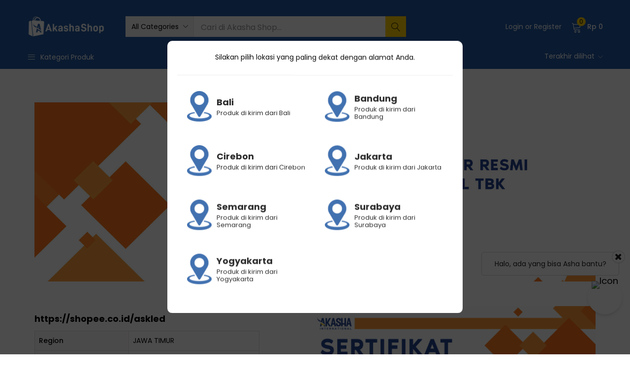

--- FILE ---
content_type: text/html; charset=UTF-8
request_url: https://shop.akasha.co.id/charoza/
body_size: 44179
content:
<!DOCTYPE html>
<html lang="en-US" class="no-js">
<head>
	<meta charset="UTF-8" />
	<meta name="viewport" content="width=device-width, initial-scale=1" />
	<meta name="facebook-domain-verification" content="keodamxrumrbsnia76ipc8epx0rqep" />
	<link rel="profile" href="//gmpg.org/xfn/11" />
	<!-- Manifest added by SuperPWA - Progressive Web Apps Plugin For WordPress -->
<link rel="manifest" href="/superpwa-manifest.json">
<meta name="theme-color" content="#D5E0EB">
<meta name="mobile-web-app-capable" content="yes">
<meta name="apple-touch-fullscreen" content="yes">
<meta name="apple-mobile-web-app-title" content="Akasha Shop">
<meta name="application-name" content="Akasha Shop">
<meta name="apple-mobile-web-app-capable" content="yes">
<meta name="apple-mobile-web-app-status-bar-style" content="default">
<link rel="apple-touch-icon"  href="https://shop.akasha.co.id/wp-content/uploads/2021/05/icon-pwa-1.jpg">
<link rel="apple-touch-icon" sizes="192x192" href="https://shop.akasha.co.id/wp-content/uploads/2021/05/icon-pwa-1.jpg">
<link rel="apple-touch-startup-image" media="screen and (device-width: 320px) and (device-height: 568px) and (-webkit-device-pixel-ratio: 2) and (orientation: landscape)" href="https://shop.akasha.co.id/wp-content/uploads/superpwa-splashIcons/super_splash_screens/icon_1136x640.png"/>
<link rel="apple-touch-startup-image" media="screen and (device-width: 320px) and (device-height: 568px) and (-webkit-device-pixel-ratio: 2) and (orientation: portrait)" href="https://shop.akasha.co.id/wp-content/uploads/superpwa-splashIcons/super_splash_screens/icon_640x1136.png"/>
<link rel="apple-touch-startup-image" media="screen and (device-width: 414px) and (device-height: 896px) and (-webkit-device-pixel-ratio: 3) and (orientation: landscape)" href="https://shop.akasha.co.id/wp-content/uploads/superpwa-splashIcons/super_splash_screens/icon_2688x1242.png"/>
<link rel="apple-touch-startup-image" media="screen and (device-width: 414px) and (device-height: 896px) and (-webkit-device-pixel-ratio: 2) and (orientation: landscape)" href="https://shop.akasha.co.id/wp-content/uploads/superpwa-splashIcons/super_splash_screens/icon_1792x828.png"/>
<link rel="apple-touch-startup-image" media="screen and (device-width: 375px) and (device-height: 812px) and (-webkit-device-pixel-ratio: 3) and (orientation: portrait)" href="https://shop.akasha.co.id/wp-content/uploads/superpwa-splashIcons/super_splash_screens/icon_1125x2436.png"/>
<link rel="apple-touch-startup-image" media="screen and (device-width: 414px) and (device-height: 896px) and (-webkit-device-pixel-ratio: 2) and (orientation: portrait)" href="https://shop.akasha.co.id/wp-content/uploads/superpwa-splashIcons/super_splash_screens/icon_828x1792.png"/>
<link rel="apple-touch-startup-image" media="screen and (device-width: 375px) and (device-height: 812px) and (-webkit-device-pixel-ratio: 3) and (orientation: landscape)" href="https://shop.akasha.co.id/wp-content/uploads/superpwa-splashIcons/super_splash_screens/icon_2436x1125.png"/>
<link rel="apple-touch-startup-image" media="screen and (device-width: 414px) and (device-height: 736px) and (-webkit-device-pixel-ratio: 3) and (orientation: portrait)" href="https://shop.akasha.co.id/wp-content/uploads/superpwa-splashIcons/super_splash_screens/icon_1242x2208.png"/>
<link rel="apple-touch-startup-image" media="screen and (device-width: 414px) and (device-height: 736px) and (-webkit-device-pixel-ratio: 3) and (orientation: landscape)" href="https://shop.akasha.co.id/wp-content/uploads/superpwa-splashIcons/super_splash_screens/icon_2208x1242.png"/>
<link rel="apple-touch-startup-image" media="screen and (device-width: 375px) and (device-height: 667px) and (-webkit-device-pixel-ratio: 2) and (orientation: landscape)" href="https://shop.akasha.co.id/wp-content/uploads/superpwa-splashIcons/super_splash_screens/icon_1334x750.png"/>
<link rel="apple-touch-startup-image" media="screen and (device-width: 375px) and (device-height: 667px) and (-webkit-device-pixel-ratio: 2) and (orientation: portrait)" href="https://shop.akasha.co.id/wp-content/uploads/superpwa-splashIcons/super_splash_screens/icon_750x1334.png"/>
<link rel="apple-touch-startup-image" media="screen and (device-width: 1024px) and (device-height: 1366px) and (-webkit-device-pixel-ratio: 2) and (orientation: landscape)" href="https://shop.akasha.co.id/wp-content/uploads/superpwa-splashIcons/super_splash_screens/icon_2732x2048.png"/>
<link rel="apple-touch-startup-image" media="screen and (device-width: 1024px) and (device-height: 1366px) and (-webkit-device-pixel-ratio: 2) and (orientation: portrait)" href="https://shop.akasha.co.id/wp-content/uploads/superpwa-splashIcons/super_splash_screens/icon_2048x2732.png"/>
<link rel="apple-touch-startup-image" media="screen and (device-width: 834px) and (device-height: 1194px) and (-webkit-device-pixel-ratio: 2) and (orientation: landscape)" href="https://shop.akasha.co.id/wp-content/uploads/superpwa-splashIcons/super_splash_screens/icon_2388x1668.png"/>
<link rel="apple-touch-startup-image" media="screen and (device-width: 834px) and (device-height: 1194px) and (-webkit-device-pixel-ratio: 2) and (orientation: portrait)" href="https://shop.akasha.co.id/wp-content/uploads/superpwa-splashIcons/super_splash_screens/icon_1668x2388.png"/>
<link rel="apple-touch-startup-image" media="screen and (device-width: 834px) and (device-height: 1112px) and (-webkit-device-pixel-ratio: 2) and (orientation: landscape)" href="https://shop.akasha.co.id/wp-content/uploads/superpwa-splashIcons/super_splash_screens/icon_2224x1668.png"/>
<link rel="apple-touch-startup-image" media="screen and (device-width: 414px) and (device-height: 896px) and (-webkit-device-pixel-ratio: 3) and (orientation: portrait)" href="https://shop.akasha.co.id/wp-content/uploads/superpwa-splashIcons/super_splash_screens/icon_1242x2688.png"/>
<link rel="apple-touch-startup-image" media="screen and (device-width: 834px) and (device-height: 1112px) and (-webkit-device-pixel-ratio: 2) and (orientation: portrait)" href="https://shop.akasha.co.id/wp-content/uploads/superpwa-splashIcons/super_splash_screens/icon_1668x2224.png"/>
<link rel="apple-touch-startup-image" media="screen and (device-width: 768px) and (device-height: 1024px) and (-webkit-device-pixel-ratio: 2) and (orientation: portrait)" href="https://shop.akasha.co.id/wp-content/uploads/superpwa-splashIcons/super_splash_screens/icon_1536x2048.png"/>
<link rel="apple-touch-startup-image" media="screen and (device-width: 768px) and (device-height: 1024px) and (-webkit-device-pixel-ratio: 2) and (orientation: landscape)" href="https://shop.akasha.co.id/wp-content/uploads/superpwa-splashIcons/super_splash_screens/icon_2048x1536.png"/>
<!-- / SuperPWA.com -->
				<script>document.documentElement.className = document.documentElement.className + ' yes-js js_active js'</script>
				<meta name='robots' content='index, follow, max-image-preview:large, max-snippet:-1, max-video-preview:-1' />

	<!-- This site is optimized with the Yoast SEO plugin v23.1 - https://yoast.com/wordpress/plugins/seo/ -->
	<title>CHAROZA - Akasha Shop</title>
	<link rel="canonical" href="https://shop.akasha.co.id/charoza/" />
	<meta property="og:locale" content="en_US" />
	<meta property="og:type" content="article" />
	<meta property="og:title" content="CHAROZA - Akasha Shop" />
	<meta property="og:url" content="https://shop.akasha.co.id/charoza/" />
	<meta property="og:site_name" content="Akasha Shop" />
	<meta property="article:published_time" content="2022-07-20T13:03:34+00:00" />
	<meta property="article:modified_time" content="2022-11-07T13:08:07+00:00" />
	<meta property="og:image" content="https://s3ashop.s3.ap-southeast-1.amazonaws.com/wp-content/uploads/2021/07/29105319/Detail-Mitra-Mobile.jpg" />
	<meta property="og:image:width" content="1080" />
	<meta property="og:image:height" content="1050" />
	<meta property="og:image:type" content="image/jpeg" />
	<meta name="author" content="Fanny Sofriza" />
	<meta name="twitter:card" content="summary_large_image" />
	<meta name="twitter:label1" content="Written by" />
	<meta name="twitter:data1" content="Fanny Sofriza" />
	<script type="application/ld+json" class="yoast-schema-graph">{"@context":"https://schema.org","@graph":[{"@type":"Article","@id":"https://shop.akasha.co.id/charoza/#article","isPartOf":{"@id":"https://shop.akasha.co.id/charoza/"},"author":{"name":"Fanny Sofriza","@id":"https://shop.akasha.co.id/#/schema/person/d562d99927efd9cd5ff7655043ad0d5a"},"headline":"CHAROZA","datePublished":"2022-07-20T13:03:34+00:00","dateModified":"2022-11-07T13:08:07+00:00","mainEntityOfPage":{"@id":"https://shop.akasha.co.id/charoza/"},"wordCount":1,"commentCount":0,"publisher":{"@id":"https://shop.akasha.co.id/#organization"},"image":{"@id":"https://shop.akasha.co.id/charoza/#primaryimage"},"thumbnailUrl":"https://shop.akasha.co.id/wp-content/uploads/2021/07/Detail-Mitra-Mobile.jpg","articleSection":["Certificate"],"inLanguage":"en-US","potentialAction":[{"@type":"CommentAction","name":"Comment","target":["https://shop.akasha.co.id/charoza/#respond"]}]},{"@type":"WebPage","@id":"https://shop.akasha.co.id/charoza/","url":"https://shop.akasha.co.id/charoza/","name":"CHAROZA - Akasha Shop","isPartOf":{"@id":"https://shop.akasha.co.id/#website"},"primaryImageOfPage":{"@id":"https://shop.akasha.co.id/charoza/#primaryimage"},"image":{"@id":"https://shop.akasha.co.id/charoza/#primaryimage"},"thumbnailUrl":"https://shop.akasha.co.id/wp-content/uploads/2021/07/Detail-Mitra-Mobile.jpg","datePublished":"2022-07-20T13:03:34+00:00","dateModified":"2022-11-07T13:08:07+00:00","breadcrumb":{"@id":"https://shop.akasha.co.id/charoza/#breadcrumb"},"inLanguage":"en-US","potentialAction":[{"@type":"ReadAction","target":["https://shop.akasha.co.id/charoza/"]}]},{"@type":"ImageObject","inLanguage":"en-US","@id":"https://shop.akasha.co.id/charoza/#primaryimage","url":"https://shop.akasha.co.id/wp-content/uploads/2021/07/Detail-Mitra-Mobile.jpg","contentUrl":"https://shop.akasha.co.id/wp-content/uploads/2021/07/Detail-Mitra-Mobile.jpg","width":1080,"height":1050},{"@type":"BreadcrumbList","@id":"https://shop.akasha.co.id/charoza/#breadcrumb","itemListElement":[{"@type":"ListItem","position":1,"name":"Home","item":"https://shop.akasha.co.id/"},{"@type":"ListItem","position":2,"name":"CHAROZA"}]},{"@type":"WebSite","@id":"https://shop.akasha.co.id/#website","url":"https://shop.akasha.co.id/","name":"Akasha Shop","description":"Akasha Wira International","publisher":{"@id":"https://shop.akasha.co.id/#organization"},"potentialAction":[{"@type":"SearchAction","target":{"@type":"EntryPoint","urlTemplate":"https://shop.akasha.co.id/?s={search_term_string}"},"query-input":"required name=search_term_string"}],"inLanguage":"en-US"},{"@type":"Organization","@id":"https://shop.akasha.co.id/#organization","name":"Akasha Shop","url":"https://shop.akasha.co.id/","logo":{"@type":"ImageObject","inLanguage":"en-US","@id":"https://shop.akasha.co.id/#/schema/logo/image/","url":"https://i0.wp.com/shop.akasha.co.id/wp-content/uploads/2021/04/cropped-favicon-1.png?fit=512%2C512&ssl=1","contentUrl":"https://i0.wp.com/shop.akasha.co.id/wp-content/uploads/2021/04/cropped-favicon-1.png?fit=512%2C512&ssl=1","width":512,"height":512,"caption":"Akasha Shop"},"image":{"@id":"https://shop.akasha.co.id/#/schema/logo/image/"}},{"@type":"Person","@id":"https://shop.akasha.co.id/#/schema/person/d562d99927efd9cd5ff7655043ad0d5a","name":"Fanny Sofriza","image":{"@type":"ImageObject","inLanguage":"en-US","@id":"https://shop.akasha.co.id/#/schema/person/image/","url":"https://secure.gravatar.com/avatar/5bad17fc17425e0f498bccdf722b986c?s=96&d=mm&r=g","contentUrl":"https://secure.gravatar.com/avatar/5bad17fc17425e0f498bccdf722b986c?s=96&d=mm&r=g","caption":"Fanny Sofriza"},"url":"https://shop.akasha.co.id/author/sofi/"}]}</script>
	<!-- / Yoast SEO plugin. -->


<link rel='dns-prefetch' href='//www.googletagmanager.com' />
<link rel='dns-prefetch' href='//cdn.jsdelivr.net' />
<link rel='dns-prefetch' href='//cdnjs.cloudflare.com' />
<link rel='dns-prefetch' href='//unpkg.com' />
<link rel='dns-prefetch' href='//www.gstatic.com' />
<link rel='dns-prefetch' href='//use.fontawesome.com' />
<link rel='dns-prefetch' href='//fonts.googleapis.com' />
<link rel="alternate" type="application/rss+xml" title="Akasha Shop &raquo; Feed" href="https://shop.akasha.co.id/feed/" />
<link rel="alternate" type="application/rss+xml" title="Akasha Shop &raquo; Comments Feed" href="https://shop.akasha.co.id/comments/feed/" />
<link rel="alternate" type="application/rss+xml" title="Akasha Shop &raquo; CHAROZA Comments Feed" href="https://shop.akasha.co.id/charoza/feed/" />
<script type="text/javascript">
/* <![CDATA[ */
window._wpemojiSettings = {"baseUrl":"https:\/\/s.w.org\/images\/core\/emoji\/15.0.3\/72x72\/","ext":".png","svgUrl":"https:\/\/s.w.org\/images\/core\/emoji\/15.0.3\/svg\/","svgExt":".svg","source":{"concatemoji":"https:\/\/shop.akasha.co.id\/wp-includes\/js\/wp-emoji-release.min.js?ver=6.5.5"}};
/*! This file is auto-generated */
!function(i,n){var o,s,e;function c(e){try{var t={supportTests:e,timestamp:(new Date).valueOf()};sessionStorage.setItem(o,JSON.stringify(t))}catch(e){}}function p(e,t,n){e.clearRect(0,0,e.canvas.width,e.canvas.height),e.fillText(t,0,0);var t=new Uint32Array(e.getImageData(0,0,e.canvas.width,e.canvas.height).data),r=(e.clearRect(0,0,e.canvas.width,e.canvas.height),e.fillText(n,0,0),new Uint32Array(e.getImageData(0,0,e.canvas.width,e.canvas.height).data));return t.every(function(e,t){return e===r[t]})}function u(e,t,n){switch(t){case"flag":return n(e,"\ud83c\udff3\ufe0f\u200d\u26a7\ufe0f","\ud83c\udff3\ufe0f\u200b\u26a7\ufe0f")?!1:!n(e,"\ud83c\uddfa\ud83c\uddf3","\ud83c\uddfa\u200b\ud83c\uddf3")&&!n(e,"\ud83c\udff4\udb40\udc67\udb40\udc62\udb40\udc65\udb40\udc6e\udb40\udc67\udb40\udc7f","\ud83c\udff4\u200b\udb40\udc67\u200b\udb40\udc62\u200b\udb40\udc65\u200b\udb40\udc6e\u200b\udb40\udc67\u200b\udb40\udc7f");case"emoji":return!n(e,"\ud83d\udc26\u200d\u2b1b","\ud83d\udc26\u200b\u2b1b")}return!1}function f(e,t,n){var r="undefined"!=typeof WorkerGlobalScope&&self instanceof WorkerGlobalScope?new OffscreenCanvas(300,150):i.createElement("canvas"),a=r.getContext("2d",{willReadFrequently:!0}),o=(a.textBaseline="top",a.font="600 32px Arial",{});return e.forEach(function(e){o[e]=t(a,e,n)}),o}function t(e){var t=i.createElement("script");t.src=e,t.defer=!0,i.head.appendChild(t)}"undefined"!=typeof Promise&&(o="wpEmojiSettingsSupports",s=["flag","emoji"],n.supports={everything:!0,everythingExceptFlag:!0},e=new Promise(function(e){i.addEventListener("DOMContentLoaded",e,{once:!0})}),new Promise(function(t){var n=function(){try{var e=JSON.parse(sessionStorage.getItem(o));if("object"==typeof e&&"number"==typeof e.timestamp&&(new Date).valueOf()<e.timestamp+604800&&"object"==typeof e.supportTests)return e.supportTests}catch(e){}return null}();if(!n){if("undefined"!=typeof Worker&&"undefined"!=typeof OffscreenCanvas&&"undefined"!=typeof URL&&URL.createObjectURL&&"undefined"!=typeof Blob)try{var e="postMessage("+f.toString()+"("+[JSON.stringify(s),u.toString(),p.toString()].join(",")+"));",r=new Blob([e],{type:"text/javascript"}),a=new Worker(URL.createObjectURL(r),{name:"wpTestEmojiSupports"});return void(a.onmessage=function(e){c(n=e.data),a.terminate(),t(n)})}catch(e){}c(n=f(s,u,p))}t(n)}).then(function(e){for(var t in e)n.supports[t]=e[t],n.supports.everything=n.supports.everything&&n.supports[t],"flag"!==t&&(n.supports.everythingExceptFlag=n.supports.everythingExceptFlag&&n.supports[t]);n.supports.everythingExceptFlag=n.supports.everythingExceptFlag&&!n.supports.flag,n.DOMReady=!1,n.readyCallback=function(){n.DOMReady=!0}}).then(function(){return e}).then(function(){var e;n.supports.everything||(n.readyCallback(),(e=n.source||{}).concatemoji?t(e.concatemoji):e.wpemoji&&e.twemoji&&(t(e.twemoji),t(e.wpemoji)))}))}((window,document),window._wpemojiSettings);
/* ]]> */
</script>
<style id="woo-sctr-frontend-countdown-style" type="text/css">.woo-sctr-shortcode-wrap-wrap.woo-sctr-shortcode-wrap-wrap-salescountdowntimer.woo-sctr-shortcode-wrap-wrap-inline{color:#000000;padding:2px;}.woo-sctr-shortcode-wrap-wrap.woo-sctr-shortcode-wrap-wrap-salescountdowntimer .woo-sctr-shortcode-countdown-1 .woo-sctr-shortcode-countdown-value,.woo-sctr-shortcode-wrap-wrap.woo-sctr-shortcode-wrap-wrap-salescountdowntimer .woo-sctr-shortcode-countdown-1 .woo-sctr-shortcode-countdown-value-container{color:#ffb600;font-size:28px;}.woo-sctr-shortcode-wrap-wrap.woo-sctr-shortcode-wrap-wrap-salescountdowntimer .woo-sctr-shortcode-countdown-1 .woo-sctr-shortcode-countdown-text{font-size:12px;}</style><link rel='stylesheet' id='berocket_mm_quantity_style-css' href='https://shop.akasha.co.id/wp-content/plugins/minmax-quantity-for-woocommerce/css/shop.css?ver=1.3.4.1' type='text/css' media='all' />
<link rel='stylesheet' id='wc-blocks-integration-css' href='https://shop.akasha.co.id/wp-content/plugins/woocommerce-subscriptions/vendor/woocommerce/subscriptions-core/build/index.css?ver=4.4.0' type='text/css' media='all' />
<style id='wp-emoji-styles-inline-css' type='text/css'>

	img.wp-smiley, img.emoji {
		display: inline !important;
		border: none !important;
		box-shadow: none !important;
		height: 1em !important;
		width: 1em !important;
		margin: 0 0.07em !important;
		vertical-align: -0.1em !important;
		background: none !important;
		padding: 0 !important;
	}
</style>
<link rel='stylesheet' id='wp-block-library-css' href='https://shop.akasha.co.id/wp-includes/css/dist/block-library/style.min.css?ver=6.5.5' type='text/css' media='all' />
<link rel='stylesheet' id='jquery-selectBox-css' href='https://shop.akasha.co.id/wp-content/plugins/yith-woocommerce-wishlist/assets/css/jquery.selectBox.css?ver=1.2.0' type='text/css' media='all' />
<link rel='stylesheet' id='yith-wcwl-font-awesome-css' href='https://shop.akasha.co.id/wp-content/plugins/yith-woocommerce-wishlist/assets/css/font-awesome.css?ver=4.7.0' type='text/css' media='all' />
<link rel='stylesheet' id='woocommerce_prettyPhoto_css-css' href='//shop.akasha.co.id/wp-content/plugins/woocommerce/assets/css/prettyPhoto.css?ver=3.1.6' type='text/css' media='all' />
<link rel='stylesheet' id='yith-wcwl-main-css' href='https://shop.akasha.co.id/wp-content/plugins/yith-woocommerce-wishlist/assets/css/style.css?ver=3.36.0' type='text/css' media='all' />
<style id='classic-theme-styles-inline-css' type='text/css'>
/*! This file is auto-generated */
.wp-block-button__link{color:#fff;background-color:#32373c;border-radius:9999px;box-shadow:none;text-decoration:none;padding:calc(.667em + 2px) calc(1.333em + 2px);font-size:1.125em}.wp-block-file__button{background:#32373c;color:#fff;text-decoration:none}
</style>
<style id='global-styles-inline-css' type='text/css'>
body{--wp--preset--color--black: #000000;--wp--preset--color--cyan-bluish-gray: #abb8c3;--wp--preset--color--white: #ffffff;--wp--preset--color--pale-pink: #f78da7;--wp--preset--color--vivid-red: #cf2e2e;--wp--preset--color--luminous-vivid-orange: #ff6900;--wp--preset--color--luminous-vivid-amber: #fcb900;--wp--preset--color--light-green-cyan: #7bdcb5;--wp--preset--color--vivid-green-cyan: #00d084;--wp--preset--color--pale-cyan-blue: #8ed1fc;--wp--preset--color--vivid-cyan-blue: #0693e3;--wp--preset--color--vivid-purple: #9b51e0;--wp--preset--gradient--vivid-cyan-blue-to-vivid-purple: linear-gradient(135deg,rgba(6,147,227,1) 0%,rgb(155,81,224) 100%);--wp--preset--gradient--light-green-cyan-to-vivid-green-cyan: linear-gradient(135deg,rgb(122,220,180) 0%,rgb(0,208,130) 100%);--wp--preset--gradient--luminous-vivid-amber-to-luminous-vivid-orange: linear-gradient(135deg,rgba(252,185,0,1) 0%,rgba(255,105,0,1) 100%);--wp--preset--gradient--luminous-vivid-orange-to-vivid-red: linear-gradient(135deg,rgba(255,105,0,1) 0%,rgb(207,46,46) 100%);--wp--preset--gradient--very-light-gray-to-cyan-bluish-gray: linear-gradient(135deg,rgb(238,238,238) 0%,rgb(169,184,195) 100%);--wp--preset--gradient--cool-to-warm-spectrum: linear-gradient(135deg,rgb(74,234,220) 0%,rgb(151,120,209) 20%,rgb(207,42,186) 40%,rgb(238,44,130) 60%,rgb(251,105,98) 80%,rgb(254,248,76) 100%);--wp--preset--gradient--blush-light-purple: linear-gradient(135deg,rgb(255,206,236) 0%,rgb(152,150,240) 100%);--wp--preset--gradient--blush-bordeaux: linear-gradient(135deg,rgb(254,205,165) 0%,rgb(254,45,45) 50%,rgb(107,0,62) 100%);--wp--preset--gradient--luminous-dusk: linear-gradient(135deg,rgb(255,203,112) 0%,rgb(199,81,192) 50%,rgb(65,88,208) 100%);--wp--preset--gradient--pale-ocean: linear-gradient(135deg,rgb(255,245,203) 0%,rgb(182,227,212) 50%,rgb(51,167,181) 100%);--wp--preset--gradient--electric-grass: linear-gradient(135deg,rgb(202,248,128) 0%,rgb(113,206,126) 100%);--wp--preset--gradient--midnight: linear-gradient(135deg,rgb(2,3,129) 0%,rgb(40,116,252) 100%);--wp--preset--font-size--small: 13px;--wp--preset--font-size--medium: 20px;--wp--preset--font-size--large: 36px;--wp--preset--font-size--x-large: 42px;--wp--preset--spacing--20: 0.44rem;--wp--preset--spacing--30: 0.67rem;--wp--preset--spacing--40: 1rem;--wp--preset--spacing--50: 1.5rem;--wp--preset--spacing--60: 2.25rem;--wp--preset--spacing--70: 3.38rem;--wp--preset--spacing--80: 5.06rem;--wp--preset--shadow--natural: 6px 6px 9px rgba(0, 0, 0, 0.2);--wp--preset--shadow--deep: 12px 12px 50px rgba(0, 0, 0, 0.4);--wp--preset--shadow--sharp: 6px 6px 0px rgba(0, 0, 0, 0.2);--wp--preset--shadow--outlined: 6px 6px 0px -3px rgba(255, 255, 255, 1), 6px 6px rgba(0, 0, 0, 1);--wp--preset--shadow--crisp: 6px 6px 0px rgba(0, 0, 0, 1);}:where(.is-layout-flex){gap: 0.5em;}:where(.is-layout-grid){gap: 0.5em;}body .is-layout-flex{display: flex;}body .is-layout-flex{flex-wrap: wrap;align-items: center;}body .is-layout-flex > *{margin: 0;}body .is-layout-grid{display: grid;}body .is-layout-grid > *{margin: 0;}:where(.wp-block-columns.is-layout-flex){gap: 2em;}:where(.wp-block-columns.is-layout-grid){gap: 2em;}:where(.wp-block-post-template.is-layout-flex){gap: 1.25em;}:where(.wp-block-post-template.is-layout-grid){gap: 1.25em;}.has-black-color{color: var(--wp--preset--color--black) !important;}.has-cyan-bluish-gray-color{color: var(--wp--preset--color--cyan-bluish-gray) !important;}.has-white-color{color: var(--wp--preset--color--white) !important;}.has-pale-pink-color{color: var(--wp--preset--color--pale-pink) !important;}.has-vivid-red-color{color: var(--wp--preset--color--vivid-red) !important;}.has-luminous-vivid-orange-color{color: var(--wp--preset--color--luminous-vivid-orange) !important;}.has-luminous-vivid-amber-color{color: var(--wp--preset--color--luminous-vivid-amber) !important;}.has-light-green-cyan-color{color: var(--wp--preset--color--light-green-cyan) !important;}.has-vivid-green-cyan-color{color: var(--wp--preset--color--vivid-green-cyan) !important;}.has-pale-cyan-blue-color{color: var(--wp--preset--color--pale-cyan-blue) !important;}.has-vivid-cyan-blue-color{color: var(--wp--preset--color--vivid-cyan-blue) !important;}.has-vivid-purple-color{color: var(--wp--preset--color--vivid-purple) !important;}.has-black-background-color{background-color: var(--wp--preset--color--black) !important;}.has-cyan-bluish-gray-background-color{background-color: var(--wp--preset--color--cyan-bluish-gray) !important;}.has-white-background-color{background-color: var(--wp--preset--color--white) !important;}.has-pale-pink-background-color{background-color: var(--wp--preset--color--pale-pink) !important;}.has-vivid-red-background-color{background-color: var(--wp--preset--color--vivid-red) !important;}.has-luminous-vivid-orange-background-color{background-color: var(--wp--preset--color--luminous-vivid-orange) !important;}.has-luminous-vivid-amber-background-color{background-color: var(--wp--preset--color--luminous-vivid-amber) !important;}.has-light-green-cyan-background-color{background-color: var(--wp--preset--color--light-green-cyan) !important;}.has-vivid-green-cyan-background-color{background-color: var(--wp--preset--color--vivid-green-cyan) !important;}.has-pale-cyan-blue-background-color{background-color: var(--wp--preset--color--pale-cyan-blue) !important;}.has-vivid-cyan-blue-background-color{background-color: var(--wp--preset--color--vivid-cyan-blue) !important;}.has-vivid-purple-background-color{background-color: var(--wp--preset--color--vivid-purple) !important;}.has-black-border-color{border-color: var(--wp--preset--color--black) !important;}.has-cyan-bluish-gray-border-color{border-color: var(--wp--preset--color--cyan-bluish-gray) !important;}.has-white-border-color{border-color: var(--wp--preset--color--white) !important;}.has-pale-pink-border-color{border-color: var(--wp--preset--color--pale-pink) !important;}.has-vivid-red-border-color{border-color: var(--wp--preset--color--vivid-red) !important;}.has-luminous-vivid-orange-border-color{border-color: var(--wp--preset--color--luminous-vivid-orange) !important;}.has-luminous-vivid-amber-border-color{border-color: var(--wp--preset--color--luminous-vivid-amber) !important;}.has-light-green-cyan-border-color{border-color: var(--wp--preset--color--light-green-cyan) !important;}.has-vivid-green-cyan-border-color{border-color: var(--wp--preset--color--vivid-green-cyan) !important;}.has-pale-cyan-blue-border-color{border-color: var(--wp--preset--color--pale-cyan-blue) !important;}.has-vivid-cyan-blue-border-color{border-color: var(--wp--preset--color--vivid-cyan-blue) !important;}.has-vivid-purple-border-color{border-color: var(--wp--preset--color--vivid-purple) !important;}.has-vivid-cyan-blue-to-vivid-purple-gradient-background{background: var(--wp--preset--gradient--vivid-cyan-blue-to-vivid-purple) !important;}.has-light-green-cyan-to-vivid-green-cyan-gradient-background{background: var(--wp--preset--gradient--light-green-cyan-to-vivid-green-cyan) !important;}.has-luminous-vivid-amber-to-luminous-vivid-orange-gradient-background{background: var(--wp--preset--gradient--luminous-vivid-amber-to-luminous-vivid-orange) !important;}.has-luminous-vivid-orange-to-vivid-red-gradient-background{background: var(--wp--preset--gradient--luminous-vivid-orange-to-vivid-red) !important;}.has-very-light-gray-to-cyan-bluish-gray-gradient-background{background: var(--wp--preset--gradient--very-light-gray-to-cyan-bluish-gray) !important;}.has-cool-to-warm-spectrum-gradient-background{background: var(--wp--preset--gradient--cool-to-warm-spectrum) !important;}.has-blush-light-purple-gradient-background{background: var(--wp--preset--gradient--blush-light-purple) !important;}.has-blush-bordeaux-gradient-background{background: var(--wp--preset--gradient--blush-bordeaux) !important;}.has-luminous-dusk-gradient-background{background: var(--wp--preset--gradient--luminous-dusk) !important;}.has-pale-ocean-gradient-background{background: var(--wp--preset--gradient--pale-ocean) !important;}.has-electric-grass-gradient-background{background: var(--wp--preset--gradient--electric-grass) !important;}.has-midnight-gradient-background{background: var(--wp--preset--gradient--midnight) !important;}.has-small-font-size{font-size: var(--wp--preset--font-size--small) !important;}.has-medium-font-size{font-size: var(--wp--preset--font-size--medium) !important;}.has-large-font-size{font-size: var(--wp--preset--font-size--large) !important;}.has-x-large-font-size{font-size: var(--wp--preset--font-size--x-large) !important;}
.wp-block-navigation a:where(:not(.wp-element-button)){color: inherit;}
:where(.wp-block-post-template.is-layout-flex){gap: 1.25em;}:where(.wp-block-post-template.is-layout-grid){gap: 1.25em;}
:where(.wp-block-columns.is-layout-flex){gap: 2em;}:where(.wp-block-columns.is-layout-grid){gap: 2em;}
.wp-block-pullquote{font-size: 1.5em;line-height: 1.6;}
</style>
<link rel='stylesheet' id='announcer-css-css' href='https://shop.akasha.co.id/wp-content/plugins/announcer/public/css/style.css?ver=6.1' type='text/css' media='all' />
<link rel='stylesheet' id='contact-form-7-css' href='https://shop.akasha.co.id/wp-content/plugins/contact-form-7/includes/css/styles.css?ver=5.9.7' type='text/css' media='all' />
<link rel='stylesheet' id='digits-login-style-css' href='https://shop.akasha.co.id/wp-content/plugins/digits/assets/css/login.min.css?ver=8.4.2.5' type='text/css' media='all' />
<link rel='stylesheet' id='digits-style-css' href='https://shop.akasha.co.id/wp-content/plugins/digits/assets/css/main.min.css?ver=8.4.2.5' type='text/css' media='all' />
<link rel='stylesheet' id='intl-tel-input-css' href='https://cdnjs.cloudflare.com/ajax/libs/intl-tel-input/17.0.8/css/intlTelInput.css?ver=6.5.5' type='text/css' media='all' />
<link rel='stylesheet' id='select2-css-css' href='https://cdnjs.cloudflare.com/ajax/libs/select2/4.0.13/css/select2.min.css?ver=6.5.5' type='text/css' media='all' />
<link rel='stylesheet' id='clp-custom-style-css' href='https://shop.akasha.co.id/wp-content/plugins/landing-page-aster-membership/assets/landing-page.css?ver=1.0.0' type='text/css' media='all' />
<link rel='stylesheet' id='tlp-t1-style-css' href='https://shop.akasha.co.id/wp-content/plugins/landing-page-t1-program/assets/landing-page.css?ver=1.0.0' type='text/css' media='all' />
<link rel='stylesheet' id='ufw-style-css' href='https://shop.akasha.co.id/wp-content/plugins/ultimate-floating-widgets/public/css/style.css?ver=2.9' type='text/css' media='all' />
<link rel='stylesheet' id='ufw-anim-css' href='https://shop.akasha.co.id/wp-content/plugins/ultimate-floating-widgets/public/css/animate.min.css?ver=6.5.5' type='text/css' media='all' />
<link rel='stylesheet' id='fontawesome-css-css' href='https://use.fontawesome.com/releases/v5.15.1/css/all.css?ver=6.5.5' type='text/css' media='all' />
<link rel='stylesheet' id='woocommerce-multi-inventory-public-css' href='https://shop.akasha.co.id/wp-content/plugins/woocommerce-multi-inventory/assets/css/woocommerce-multi-inventory-public.css?ver=1.1.3.1' type='text/css' media='all' />
<link rel='stylesheet' id='woof-css' href='https://shop.akasha.co.id/wp-content/plugins/woocommerce-products-filter/css/front.css?ver=2.2.4.2' type='text/css' media='all' />
<link rel='stylesheet' id='chosen-drop-down-css' href='https://shop.akasha.co.id/wp-content/plugins/woocommerce-products-filter/js/chosen/chosen.min.css?ver=2.2.4.2' type='text/css' media='all' />
<link rel='stylesheet' id='woocommerce-layout-css' href='https://shop.akasha.co.id/wp-content/plugins/woocommerce/assets/css/woocommerce-layout.css?ver=8.9.4' type='text/css' media='all' />
<style id='woocommerce-layout-inline-css' type='text/css'>

	.infinite-scroll .woocommerce-pagination {
		display: none;
	}
</style>
<link rel='stylesheet' id='woocommerce-smallscreen-css' href='https://shop.akasha.co.id/wp-content/plugins/woocommerce/assets/css/woocommerce-smallscreen.css?ver=8.9.4' type='text/css' media='only screen and (max-width: 768px)' />
<link rel='stylesheet' id='woocommerce-general-css' href='https://shop.akasha.co.id/wp-content/plugins/woocommerce/assets/css/woocommerce.css?ver=8.9.4' type='text/css' media='all' />
<style id='woocommerce-inline-inline-css' type='text/css'>
.woocommerce form .form-row .required { visibility: visible; }
</style>
<link rel='stylesheet' id='wnb_shortcode_style-css' href='https://shop.akasha.co.id/wp-content/plugins/wp-notification-bell/includes/stylesheet.css?ver=240502-94104' type='text/css' media='all' />
<link rel='stylesheet' id='yith-wcbr-css' href='https://shop.akasha.co.id/wp-content/plugins/yith-woocommerce-brands-add-on/assets/css/yith-wcbr.css?ver=2.26.0' type='text/css' media='all' />
<link rel='stylesheet' id='wcsatt-css-css' href='https://shop.akasha.co.id/wp-content/plugins/woocommerce-all-products-for-subscriptions/assets/css/frontend/woocommerce.css?ver=3.3.1' type='text/css' media='all' />
<link rel='stylesheet' id='urna-theme-fonts-css' href='https://fonts.googleapis.com/css?family=Poppins%3A400%2C500%2C600%2C700&#038;subset=latin%2Clatin-ext&#038;display=swap' type='text/css' media='all' />
<link rel='stylesheet' id='tablepress-default-css' href='https://shop.akasha.co.id/wp-content/plugins/tablepress/css/build/default.css?ver=2.4' type='text/css' media='all' />
<link rel='stylesheet' id='bootstrap-css' href='https://shop.akasha.co.id/wp-content/themes/urna/css/bootstrap.css?ver=3.3.7' type='text/css' media='all' />
<link rel='stylesheet' id='urna-template-css' href='https://shop.akasha.co.id/wp-content/themes/urna/css/template.css?ver=1.0' type='text/css' media='all' />
<style id='urna-template-inline-css' type='text/css'>
.vc_custom_1641203506764{padding-top: 15px !important;}.vc_custom_1617651358156{padding-top: 50px !important;padding-bottom: 50px !important;}
</style>
<link rel='stylesheet' id='urna-skin-css' href='https://shop.akasha.co.id/wp-content/themes/urna/css/skins/marketplace-v1/type.css?ver=1.0' type='text/css' media='all' />
<link rel='stylesheet' id='urna-style-css' href='https://shop.akasha.co.id/wp-content/themes/urna/style.css?ver=1.0' type='text/css' media='all' />
<style id='urna-style-inline-css' type='text/css'>
:root {--tb-theme-color: #ffd203;--tb-theme-color-hover: #f2c702;--tb-theme-color-second: #2058a2;--tb-theme-bg-buy-now: #0a3040;--tb-theme-bg-buy-now-hover: #092b39;}:root {--tb-text-primary-font: Poppins, sans-serif;}.site-header .logo img {max-width: 160px;}.site-header .logo img {}@media (max-width: 1199px) {/* Limit logo image height for mobile according to mobile header height */.mobile-logo a img {max-width: 138px;}.mobile-logo a img {}}.woocommerce .product span.onsale > span,.image-mains span.onsale .saled,.image-mains span.onsale .featured {}/* Custom CSS */@media (max-width:767px){#message-purchased {display: none !important;}}.tbay-custom-language img {height: 10px;}.owl-carousel.slick-slider > .slick-arrow:hover {color: #fff;}.tbay-addon-brands .item a {border-style: solid; border-color: #eeeeee !important; border-width: 1px;}a.addthis_button_expanded {display: none;}/* custom row shipping in checkout page*/tr.woocommerce-shipping-totals.shipping th div table tbody tr td {width: 50%;}ul#shipping_method.woocommerce-shipping-methods {padding: 40px !important;}/* end custom row shipping in checkout page*/.rate-sold { display: none !important;}.wcpr-content .review-content-container .wcpr-review-content {text-align: left !important;}.tbay-search-form .button-group {background-color: #ffd203;}.cart-dropdown .cart-icon .mini-cart-items {background-color: #ffd203; color: #ffffff;}#shop-now.has-buy-now .tbay-buy-now.button {color: #ffffff;}.singular-shop div.product .single_add_to_cart_button {background-color: #2058a2; border-color: #2058a2; color: #ffffff;}.entry-thumb.thumbnail_certificate {margin-top: -50px !important;}.fw500 {font-weight: 500; background-color: #f6f0ea54;}.heading_certificate { color: #000000;}.singular-shop .tbay-time-wrapper {display: none; margin: 0px;padding: 0px;}/* hidden stock produk dan sold produk */.woo-sctr-progress-bar-message {display: none;}.stock.in-stock {display: none;}#order_payment_heading {font-size: 14px !important; font-weight: 400 !important; text-transform:none !important;}.woosb-price-ori { display: none;}span.sku_wrapper {display: none !important;}.wcpr-filter-button.wcpr-filter-button-images { display: none !important;}.woocommerce #respond input#submit.alt, .woocommerce a.button.alt, .woocommerce button.button.alt, .woocommerce input.button.alt {background-color: #2058a2 !important;color: #ffffff !important;}.woocommerce #order_review .shop_table th {color: #000 !important;background-color: #f4f4f4;}.woocommerce-multi-inventory-open-poup {padding-left: 0px;color: #fcb900;background-color: white;font-weight: 400;}a:hover.woocommerce-multi-inventory-open-poup {color: #b81c23;background-color: #ffffff ;font-weight: 700;}.order-again a{margin-top: 10px !important;color: #070400 !important;font-weight: 600 !important;background-color: #ffd203 !important;}.woocommerce-table__line-item .product-name a, .woocommerce-table.shop_table.midtrans_payment_info td a, .tracking_number_div a strong, .woocommerce-orders-table__row .woocommerce-orders-table__cell-order-number a{color: #232323 !important;}.woocommerce-orders-table__cell-order-total .woocommerce-Price-amount, .shop_table.order_details .woocommerce-Price-amount, .order-total .woocommerce-Price-amount{color: #2058a2 !important;}input[type=radio]:checked+label:before, .woocommerce-terms-and-conditions-checkbox-text:before {border-color: #2058a2 !important;color: #2058a2 !important;}.showcoupon, .woocommerce-checkout-payment .place-order .woocommerce-terms-and-conditions-wrapper a, .product-subtotal .woocommerce-Price-amount, .order-total .woocommerce-Price-amount, .total .woocommerce-Price-amount {color: #2058a2 !important;font-weight: 900 !important;}.woocommerce-multi-inventory-popup-intro-text {text-align: center;}.woocommerce-multi-inventory-overlay{pointer-events:none;}.woocommerce-multi-inventory-popup-all-locations-nearest-location-error {text-align: center;}.woocommerce-MyAccount-navigation-link--pilih-cabang a:before{content: "\e034";}.woocommerce-MyAccount-navigation-link--notif a:before{content: "\e076";}.woocommerce-MyAccount-navigation-link--subscriptions a:before {content: "\1F502";margin-right: 5px !important;filter: grayscale(100%);font-size: 21px !important;}.woocommerce-multi-inventory-popup-all-locations-location-data {padding-top: 14px;}.wcsatt-options-prompt-label{display: flex;align-items: center;}.wcsatt-options-product-prompt-radio label>span{padding-left: 1.2em;}.wcsatt-options label{display:flex;align-items:center;}.wcsatt-options-prompt-action span, small{width : 0px;height: 0px;display : none;}.wcsatt-options-prompt-radios{padding-left:0px;}.air_mineral_custom{display: flex;justify-content: center;height: 10em;align-items: center;background-color: darkcyan;}.singular-shop div.product .product_meta{margin-top: 50px;}/* button hubungi kami*/@media (min-width: 992px) {.col-md-offset-10 {margin-left: 69em !important;}}@media (width: 1024px) {.col-md-offset-10 {margin-left: 52.5em !important;}}@media (max-width: 786px) {.col-md-2.col-md-offset-10.input-icons {margin-left: 1em !important;}}@media (max-width: 425px) {.col-md-2.col-md-offset-10.input-icons {margin-left: 0.5em !important;}}/*@media (min-width: 992px) {*//*    .col-md-offset-10 {*//*        margin-left: 69em !important;*//*    }*//*}*//*my-account-pilihan-cabang*/.cards-list {z-index: 0;width: 100%;display: flex;justify-content: space-around;flex-wrap: wrap;}.card {margin: 30px auto;width: 250px;height: 250px;border-radius: 40px;box-shadow: 5px 5px 30px 7px rgba(0,0,0,0.25), -5px -5px 30px 7px rgba(0,0,0,0.22);cursor: pointer;transition: 0.4s;}.card .card_image {width: inherit;height: inherit;border-radius: 40px;}.woocommerce-orders-table__cell-order-actions .pay, .woocommerce-orders-table__cell-order-actions .cancel {color: #2058a2 !important;}.view_old_details, .hide_old_details {color: #2058a2 !important;}.card .card_image img {width: inherit;height: inherit;border-radius: 40px;object-fit: cover;}.card .card_title {text-align: center;border-radius: 0px 0px 40px 40px;font-weight: bold;font-size: 30px;margin-top: -80px;height: 40px;}.card:hover {transform: scale(0.9, 0.9);box-shadow: 5px 5px 30px 15px rgba(0,0,0,0.25),-5px -5px 30px 15px rgba(0,0,0,0.22);}.title-white {color: black;-webkit-text-stroke-width: 0.6px;-webkit-text-stroke-color: white;}.title-black {color: black;}.elementor .elementor-element-c350cb6 {position: relative;transition: all 0.5s ease;}#billing_postcode_field label {display: inline-block !important;}#billing_postcode_field {margin-bottom: 15px;}@media all and (max-width: 500px) {.card-list {/* On small screens, we are no longer using row direction but column */flex-direction: column;}}/* multi location *//*.woocommerce-multi-inventory-popup-all-locations-location.woocommerce-multi-inventory-choose-location[data-name="Cirebon"] {*//*  display: none !important;*//*}*//*.woocommerce-multi-inventory-popup-all-locations-location.woocommerce-multi-inventory-choose-location[data-name="Yogyakarta"] {*//*  display: none !important;*//*}*//*.woocommerce-multi-inventory-popup-all-locations-location.woocommerce-multi-inventory-choose-location[data-name="Surabaya"] {*//*  display: none !important;*//*}*//* end multi location */.category-certificate .tbay-post-share {display: none;}/*RASYAD COIN REDEEM*//*RASYAD POINT REDEEM FORM*/.redeem-coin-form-before {margin-top: 20px;padding: 20px;background-color: #f7f7f7;border: 1px solid #e5e5e5;border-radius: 4px;}.redeem-coin-form-after {margin-top: 20px;padding: 20px;background-color: #77ff7b3d;border: 1px solid #e5e5e5;border-radius: 4px;}#redeem-coin-form p {margin-bottom: 10px;}.label-trigger {display: flex;align-items: center;}.label-trigger strong{margin-left: 5px;font-weight: normal;color: #2058a2;font-size: 14px;}.redeem-coin-trigger,  #redeem_coin_button {cursor: pointer;margin-left: 10px;color: #2058a2 !important;text-decoration: underline;padding: 5px 20px;border: 1px solid #d3d3d3;text-decoration: none;background-color: #eaeaea;}#cancel_redeem {cursor: pointer;margin-left: 10px;color: #2058a2 !important;text-decoration: underline;padding: 5px 20px;border: 1px solid #d3d3d3;text-decoration: none;background-color: #f2f2f2;}.redeem-coin-trigger:hover {background-color: #dcdcdc;}#cancel_redeem:hover {background-color: #dcdcdc;}#redeem_coin_button:hover {background-color: #dcdcdc;}#redeem-coin-box {display: none;margin-top: 20px;padding: 20px;background-color: #fff;border: 1px solid #e5e5e5;border-radius: 4px;}#redeem_coin_input {color: #2058a2;}/*#redeem_coin_button {*//*    display: inline-block;*//*    padding: 0px 20px;*//*    background-color: #2058a2;*//*    color: #fff;*//*    border: none;*//*    border-radius: 4px;*//*    cursor: pointer;*//*    font-size: 14px;*//*}*//*#redeem_coin_button:hover {*//*    background-color: #174280;*//*}*/.woocommerce-coupon {padding: 20px;background-color: #f5f5f5;border: 1px solid #ddd;border-radius: 4px;margin-bottom: 20px;}.coupon-container {background-color: #fff;padding-top: 20px;padding-left: 20px;padding-right: 20px;padding-bottom: 5px;border: 1px solid #ddd;border-radius: 4px;}.coupon-box {display: flex;flex-wrap: wrap;justify-content: flex-start;align-items: flex-start;}.coupon-dropdown {width: 100%;margin-top: 20px;}.available-coupon {position: relative;cursor: pointer;padding-right: 20px;color: #2058a2;display: flex;justify-content: center;align-items: center;}.available-coupon::after {content: "\25BE"; /* Karakter Unicode untuk tanda panah ke bawah */position: absolute;top: 50%;right: 0;transform: translateY(-50%);}.coupon-item {width: 100%;margin-bottom: 20px;padding: 10px;background-color: #f9f9f9;border: 1px solid #ddd;border-radius: 4px;display: flex;align-items: center;}.coupon-content {flex: 1;}.coupon-content h4 {margin: 0 0 10px;font-size: 16px;}.coupon-content p {margin: 0;font-size: 14px;color: #666;}.apply-coupon {margin-left: 10px;padding: 8px 12px;background-color: #2058a2;color: #fff;border: none;border-radius: 4px;cursor: pointer;}.apply-coupon:active {background-color: #d3d3d3;}/*END RASYAD COIN REDEEM*//*COUPON PROMO PAGE*/.coupon-copy-promo {background-color: #f8f8f8;padding: 20px;border: 1px solid #ddd;text-align: center;margin-bottom: 50px !important;display: flex;flex-direction: column;justify-content: center;align-items: center;}.coupon-title {font-weight: bold;font-size: 18px;margin-bottom: 10px;}.coupon-description {margin-bottom: 10px;}.coupon-code {font-size: 24px;font-weight: bold;margin-bottom: 15px;}.coupon-copy-btn-wrapper {display: flex;align-items: center;justify-content: space-between;margin-bottom: 15px;background-color:white;padding:10px 15px;width: 400px;}.coupon-copy-btn {background-color: #2058a2;color: #fff;border: none;padding: 10px 20px;font-size: 14px;cursor: pointer;}.coupon-copy-btn.success {background-color: #ffd203;color: #232323;padding: 10px 10px;}.coupon-note {font-size: 12px;color: #888;}.coupon-value {border:none !important;margin-left: 20px;}@media all and (max-width: 768px) {.coupon-value {width: 150px;}.coupon-copy-btn-wrapper {width: 300px !important;}}/*RASYAD POPUP COIN*/@media all and (max-width: 768px) {.popup-coin-content{width: 350px !important;padding: 35px !important;}}.woocommerce-MyAccount-navigation-link.woocommerce-MyAccount-navigation-link--my-coin a:before {content: "\26C1";filter: grayscale(100%);font-size: 26px !important;margin-right: 10px !important;margin-left: 0px !important;}.woocommerce-MyAccount-navigation-link.woocommerce-MyAccount-navigation-link--panduan a:before {content: "\1F6C8";filter: grayscale(100%);font-size: 26px !important;margin-right: 10px !important;}.woocommerce-MyAccount-navigation-link.woocommerce-MyAccount-navigation-link--faq-info a:before {content: "\2370";filter: grayscale(100%);font-size: 22px !important;margin-right: 10px !important;}.popup-coin-wrapper {position: fixed;width:500vh;height:500vh;top: 50%;left: 50%;transform: translate(-50%, -50%);background-color: rgba(0, 0, 0, 0.5);z-index: 9998;}.popup-coin-content {position: absolute;top: 50%;left: 50%;transform: translate(-50%, -50%);background-color: #ffffff;z-index: 9999;padding: 50px;border-radius: 20px;display: flex;flex-direction: column;justify-content: center;text-align: center;width: 500px;}.popup-coin-close {padding: 10px 20px;}.popup-coin-close:hover {color:#000000;}/*END RASYAD POPUP COIN*//* RASYAD NOTIFICATION -----------------*/.wnbell_disabled_link {display: none !important;}#tbay-breadscrumb {margin-bottom: 40px !important;}#tbay-customize-header.nav-cover-active-4 #nav-cover {z-index: 0 !important;}.price .woocommerce-Price-amount {color: #000000 !important;}.page-title {margin-top: 0px !important;margin-bottom: 0px !important;font-size: 30px !important;font-weight: normal !important;}#departements_toggle:hover {color: #000000;}.wnbell_notification_item_pages .title {font-weight: bold;font-size: 16px;padding-top: 25px;}.wnbell_notification_item_pages #description_notification {max-width: 500px !important;font-size: 14px;text-align: left;}.wnbell_notification_item_pages #last_seen_notification {font-size: 12px;padding-bottom: 25px;}.notification_result_pages .wnbell_notification_item {padding-left: 0 !important;padding-right: 0 !important;padding-bottom: 25px;padding-top: 25px;}.notification_result_pages .wnbell_user_item_link {margin: 0!important;padding: 0 !important;}.notification_result_pages .wnbell_notification_item:hover {background: white;}.notification_result_pages .wnbell_user_item_link:hover {background: white;}/* .divider {border-radius: 0.01px;box-shadow: 0px 0px 0px 0.2px rgba(0,0,0,0.3);}*/#list-notif-pages-img {display: block;position: absolute;margin-left: 65% !important;margin-top: 15px;}#list-notif-pages {text-align: left;}.navigation_all_notification {display: flex;justify-content: center;padding-top: 10px;padding-bottom: 10px;text-align: center;}#notification_released_date {font-size: 12px;}#notif-img-top {width: 100% !important;margin-top: 0 !important;margin-bottom: 0 !important;}#notif-items-top {display: flex;flex-direction: column;max-width: 225px;box-shadow: 0 5px 5px rgba(182, 182, 182, 0.75);}.title {font-weight: bold;padding-top: 10px;font-size: 14px;}.notification_result_pages #order_status_notif {font-size: 14px;}.notification_result_pages #order_status_notif .title {font-size: 16px;}.notification_result_pages #order_status_notif #notification_released_date {font-size: 12px;}#order_status_header {font-weight: bold;font-size: 14px;padding-bottom: 0 !important;margin-bottom: 0 !important;}#order_status_notif {padding-top: 0 !important;margin-top: 0 !important;line-height: 18px;}#order_status_notif:hover {color: #ffa200;}#description_notification {max-width: 310px;text-align: justify;font-size: 12px;line-height: 18px;}.site-header .tbay-topcart .woocommerce-Price-amount {color: #ffffff;font-size: 14px;}.wnbell_header {text-align: center;padding: 5px 0px;font-size: 16px;font-weight: bold;color: #514f4f;}.wnbell_header_pages {display: none;}.woocommerce-cart-form .cart_item .product-name .name{color: black;}.woocommerce-cart-form .cart_item .product-name .variation{color: #555555;}@media (max-width: 768px) {/* .wnbell-dropdown-menu{width:100%;max-width: 100%;} *//* .wnbell_notifications_lists_menu{ *//* height: 100%; *//* position: fixed;z-index: 1;top: 0;left: 0;overflow-x: hidden;width: 100vw;max-width:100vw;height:100vh; *//* max-height: 5px; *//* max-height:100vh; *//* position: absolute;top:0;left:0;height:100vh;max-height: 100vh; *//* } *//* .wnbell_notifications_lists{ *//* height: 100%; *//* position: fixed;z-index: 1;top: 0;left: 0;overflow-x: hidden;overflow-y:scroll;width: 100vw;max-width:100vw;height:100vh;max-height:100vh;}  */#notif-img-top {width: 100% !important;margin-top: 0 !important;margin-bottom: 0 !important;}#notif-items-top {display: flex;flex-direction: column;}.navigation_all_notification {display: none;}#description_notification {max-width: 310px;text-align: left;font-size: 14px;}#notification_released_date {font-size: 12px;}#last_seen_notification {font-size: 12px;}.title {max-width: 310px;font-size: 16px;}.wnbell-closebtn {display: inline-block !important;position: absolute;right: 1em;margin-right: 8px;font-size: 20px;padding: 0;height: 20px;line-height: 20px;text-align: center;text-decoration: none !important;cursor: pointer;}.wnbell-closebtn-menu {display: inline-block !important;position: absolute;right: 1em;margin-right: 8px;font-size: 20px;padding: 0;height: 20px;line-height: 20px;text-align: center;text-decoration: none !important;cursor: pointer;}.wnbell-closebtn-menu:hover {text-decoration: none;color: gray;}.wnbell-closebtn:hover {text-decoration: none;color: gray;}.wnbell_header {margin-top: 65px;margin-bottom: 0 !important;}.wnbell-dropdown-toggle-menu,.wnbell-dropdown-nav {display: inline-block;}.wnbell-dropdown-toggle {margin-left: 8px !important;margin-top: 1px;}.topbar-device-mobile.active-home-icon .topbar-title {max-width: calc(100% - 200px) !important;}.topbar-device-mobile.active-home-icon .top-right-mobile {max-width: 135px;}.topbar-title {max-width: calc(100% - 160px) !important;}.woocommerce-fillter {max-width: calc(100% - 190px) !important;}.dropdown_product_cat option {font-size: 12px !important;}#onesignal-bell-container {margin-bottom: 80px;margin-left: -10px;}}/* END RASYAD NOTIFICATION -----------------*/.group-buttons {display: none;}.float-flex{position: fixed;bottom: 150px;right: 17px;text-align: center;font-size: 30px;box-shadow: 2px 2px 3px #999;z-index: 10;}/* custome code floating button */.float-whatsapp{position:fixed;width:51px;height:51px;bottom:80px;right:17px;background-color:#25d366;color:#FFF;border-radius:50px;text-align:center;font-size:30px;/*box-shadow: 2px 2px 3px #999;*/filter: drop-shadow(0 2px 4px rgba(34,36,38,0.35));z-index: 10;}.float-whatsapp:hover{color: #FFF;}.float-wa-icon{margin-top: 11px;margin-left: 3px;}.float-close-icon{position: fixed;bottom: 185px;right: 10px;border: 1px solid lightgray;border-radius: 50%;padding: 5px 5px 5px 5px;background-color: #fff;color: #232323;z-index: 20;}.tooltipText {background-color: #fff;border: 1px solid lightgray;position: absolute;bottom: 100%;padding: 10px 15px;border-radius: 5px;font-size: 14px;right: 5px;transition: all .5s;width: 280px;transform: translateY(-10px);z-index: 9999;}.wa{color:#232323;}.tooltipText::after {content: '';border-width: 5px;border-style: solid;border-color: #25d366 transparent transparent transparent;position: absolute;top: 100%;left: 40%;margin-left: 5%;display:none;}/* RASYAD FAVOURITE PRODUCT DISPLAY ----------------*/.tbay-addon_products_promotion {border: 1px solid #d3d3d3;}#favourite_title {font-size: 23px;font-weight: 500 !important;}#cart_title {font-size: 23px;font-weight: 500 !important;display: none;}.button_go_cart {position: absolute;top: 50%;z-index: 999;left: 14%;color: white;font-size: 14px;padding: 5px 20px;background-color: #215eaa;border-radius: 20px;}.button_go_cart:hover{color: #ffd203 !important;}.favourite-display .product{width: max-content;max-width: 100% !important;padding-left: 10px;padding-right: 10px;}.favourite-display .row{flex: nowrap !important;}.cart-display .product{width: max-content;max-width: 100% !important;padding-left: 10px;padding-right: 10px;padding-bottom: 0px !important;margin-bottom: 0px !important;}.cart-display .row{flex: nowrap !important;}.tbay-addon_products_mobile {display: none;}.container-main .slick-initialized {padding-left: 35%;}.tbay-addon_products_promotion .container-main .slick-initialized {padding-left: 50%;}.banner-favourite {max-height: 410px;}#mhsku_title {text-align: left;}.container-main {position: relative;}.overlay {position: absolute;top: 0;left: 0;width: 100%;height: 100%;opacity: 0;background-color: #2058A2;}.overlay a {text-align: center;position: absolute;top: 50%;left: 50%;transform: translate(-50%, -50%);color: white;text-decoration: none;font-weight: bold;width: max-content;}.overlay a:hover {color: #ffd203;}.overlay a i{font-size: 27px;}.container-main .product-block {margin-right: 10px;margin-left: 10px;}.container-main .slick-slide {margin: 0px !important;}.tbay-addon_products_promotion .tbay-addon-content {border: none !important;}.tbay-addon_products_promotion .item {margin-right: 10px !important;margin-left: 10px !important;margin-top: 15px !important;}.tbay-addon_products_promotion {padding: 0px !important;margin: 0px !important;position: static;z-index: 2;}.tbay-addon_products_cart .tbay-addon-content {border: none !important;}.tbay-addon_products_cart {padding: 0px !important;margin: 0px !important;position: static;z-index: 2;}.favourite-display {padding: 5px;border: 1px solid #BFBFBF;background-color: white;}.tbay-addon_products_promotion .product-block {padding-bottom: 0px !important;}.tbay-addon_products_cart .product-block {padding-bottom: 0px !important;border: 1px solid #BFBFBF;}.tbay-addon_products_cart .product-block:hover .overlay {opacity: 1;transition: opacity 0.3s ease-in-out;}.cart-image {padding:10px;}.banner-favourite {position: absolute;z-index: 1;margin-left: -4%;}.banner-cart {position: absolute;z-index: 1;margin-left: -1%;}/*END RASYAD PRODUCT FAVOURITE */#back-to-top{bottom: 150px;}.product-block.v10 .name a:hover {color: #2058a2 !important;}.product-block.v10:hover .image {border-color: #648abb !important;}.singular-shop div.product .flex-control-thumbs .slick-list li img.flex-active, .singular-shop div.product .flex-control-thumbs .slick-list li img:hover {border-color: #648abb !important;}.singular-shop div.product .product_meta > span a:hover {color: #2058a2 !important;}.tbay-breadscrumb .breadcrumb li a:hover {color: #2058a2 !important;}.tbay-breadscrumb .product-nav-icon .img-link:hover {color: #2058a2 !important;}.tbay-breadscrumb .product-nav-icon .name-pr {color: #000;}.price .woocommerce-Price-amount {color: #2058a2 !important;font-weight: 600;}.woocommerce.single-product div.product .information p.price del .woocommerce-Price-amount, .woocommerce.single-product div.product .information span.price del .woocommerce-Price-amount, .woocommerce.single-product div.product .summary-right p.price del .woocommerce-Price-amount, .woocommerce.single-product div.product .summary-right span.price del .woocommerce-Price-amount, .woocommerce.single-product div.product .summary-left p.price del .woocommerce-Price-amount, .woocommerce.single-product div.product .summary-left span.price del .woocommerce-Price-amount {color: #d44f42 !important;font-size: 14px !important;}.woocommerce div.product p.price del .woocommerce-Price-amount, .woocommerce div.product span.price del .woocommerce-Price-amount {color: #d44f42 !important;font-size: 14px !important;}.woocommerce .woocommerce-form-login-toggle .woocommerce-info a, .woocommerce .woocommerce-form-login-toggle .woocommerce-message a, .woocommerce .woocommerce-form-coupon-toggle .woocommerce-info a, .woocommerce .woocommerce-form-coupon-toggle .woocommerce-message a {color: #2058a2 !important;}.woocommerce form.login .lost_password a, .woocommerce form.register .lost_password a {color: #2058a2 !important;}.wnbell_notification_item a:hover {color: #1d2129;}.tpi_product_tracking_ul a {color: #121212 !important;}.button.cancel {color: #d00 !important;}.order_item .product-name a {color: #2058a2 !important;}/*RASYAD CUSTOM PILIHAN CABANG ICON*/.fa-store:before {content: "" !important;background: url('https://s3ashop.s3.ap-southeast-1.amazonaws.com/wp-content/uploads/2023/10/13142528/location_icon.png');width: 30px;height: 37px;display: inline-block;background-size: cover;}.woocommerce-multi-inventory-popup-all-locations-location-image .fa-store {font-size: 3em !important;}.woocommerce-multi-inventory-popup-all-locations-location.woocommerce-multi-inventory-choose-location {display: flex;justify-content: center;align-items: center;padding-top: 0 !important;}.woocommerce-multi-inventory-popup-all-locations-location-data {padding-top: 0 !important;}/*END LINE RASYAD CUSTOM PILIHAN CABANG ICON*/.order-actions.woocommerce-orders-table__cell.woocommerce-orders-table__cell-order-actions a {color: #000 !important;background-color: #ffd203 !important;}.shop_table.subscription_details tbody tr td {color: #262626 !important;}.shop_table.order_details th {color: #262626 !important;font-weight: 500 !important;}.shop_table.shop_table_responsive.my_account_orders.woocommerce-orders-table.woocommerce-MyAccount-orders.woocommerce-orders-table--orders th {color: #262626 !important;font-weight: 500;}.subscription_details a.button.cancel {display: none;}.woocommerce .woocommerce-MyAccount-content a:not(.woocommerce-button):not(.vendor-dashboard){color: black !important;}#afwc_account_form {display: none;}#afwc_reg_terms{display: block !important;}label.afwc_required{display: flex !important;align-items: center !important;gap: 10px;}/*.afwc_products td:nth-child(3),*//*.afwc_products th:nth-child(3) {*//*    display: none;*//*}*/.afwc_products{display: none;}.afwc-table-header{display: none;}/* RASYAD OTP ADDRESS DISPLAY ----------------*/.my-popup-wrapper {position: fixed;width:1000vh;height:500vh;top: 50%;left: 50%;transform: translate(-50%, -50%);background-color: rgba(0, 0, 0, 0.5);z-index: 9998;}.my-popup-content {position: absolute;top: 50%;left: 50%;transform: translate(-50%, -50%);background-color: #ffffff;z-index: 9999;padding: 50px !important;border-radius: 20px;display: flex;flex-direction: column;justify-content: center;text-align: center;}.my-popup-close:hover {color:#000000;}.otpButtonWrapper {display: flex;align-items: center;margin-top: 10px;}#validationStatus {color: red;margin-left: 10px;}#sendOTPBtn {background-color: #ffd203;border: none;padding: 5px 20px;}#sendOTPBtn:hover {background-color: #c5a800;}#submitVerify:hover {background-color: #2058a2;color: white;}/* RASYAD END OTP ADDRESS DISPLAY ----------------*/@-webkit-keyframes spin {0% { -webkit-transform: rotate(0deg); }100% { -webkit-transform: rotate(360deg); }}@keyframes spin {0% { transform: rotate(0deg); }100% { transform: rotate(360deg); }}/*RASYAD CUSTOM REGISTRATION FORM*/.registration-form {width: 100%;max-width: 600px;margin: 0 auto;font-family: sans-serif;background-color: #fff;padding: 30px;box-shadow: 0 0 10px rgba(0, 0, 0, 0.1);border-radius: 5px;}.registration-form h2 {font-size: 28px;text-align: center;}.registration-form p {text-align: center;margin-bottom: 30px;}.registration-form .form-group {margin-bottom: 20px;}.registration-form .form-group input[type="text"],.registration-form .form-group input[type="email"],.registration-form .form-group input[type="number"],.registration-form .form-group input[type="password"] {display: block;width: 100%;padding: 10px;font-size: 16px;border-radius: 5px;border: 1px solid #ccc;}.registration-form .form-group textarea{display: block;width: 100%;height: 100px;padding: 10px;font-size: 16px;border-radius: 5px;border: 1px solid #ccc;}.registration-form .form-group input[type="text"]:focus,.registration-form .form-group input[type="email"]:focus,.registration-form .form-group input[type="number"]:focus,.registration-form .form-group #city:focus,.registration-form .form-group #province:focus,.registration-form .form-group input[type="password"]:focus,.registration-form .form-group input[type="tel"]:focus,.registration-form .form-group textarea:focus {outline: none;border-color: #66afe9;box-shadow: 0 0 5px rgba(102, 175, 233, 0.5);}.registration-form .form-group .col-md-6 {width: 48%;float: left;margin-right: 4%;}.registration-form .form-group .col-md-6:nth-child(2n) {margin-right: 0;}.registration-form .form-group .submit_form_noo {display: block;width: 100%;padding: 10px;font-size: 18px;font-weight: bold;color: #fff;background-color: #2058a2;border: none;border-radius: 5px;cursor: pointer;margin-top: 40px;transition: background-color 0.3s ease;}.registration-form .form-group .submit_form_noo:hover {background-color: #ffd203;color: #000;}select {width: 100%;height: 38px;padding: 6px 10px;font-size: 14px;font-weight: 400;line-height: 1.42857143;color: #555;background-color: #fff;background-image: none;border: 1px solid #ccc;border-radius: 4px;-webkit-box-shadow: inset 0 1px 1px rgba(0,0,0,.075);box-shadow: inset 0 1px 1px rgba(0,0,0,.075);-webkit-transition: border-color ease-in-out .15s,-webkit-box-shadow ease-in-out .15s;-o-transition: border-color ease-in-out .15s,box-shadow ease-in-out .15s;transition: border-color ease-in-out .15s,box-shadow ease-in-out .15s;}.registration-form span {color: red;font-weight: light;}.password-input-wrapper {position: relative;}.show-password-btn, .show-password-btn-confirm {position: absolute;top: 0;right: 0;padding: 8px 10px;font-size: 14px;font-weight: bold;background: none;border: none;color: #2058a2;cursor: pointer;outline: none;}/*END RASYAD CUSTOM REGIST FORM*//*START ILYASA TAMBAHAN CUSTOM REGIST FORM*/.loader-container {display: none;position: fixed;top: 0;left: 0;width: 100%;height: 100%;background: rgba(0, 0, 0, 0.7);z-index: 9999;justify-content: center;align-items: center;}.loader {border: 4px solid rgba(255, 255, 255, 0.3);border-radius: 50%;border-top: 4px solid #3498db;width: 40px;height: 40px;animation: spin 2s linear infinite;}@keyframes spin {0% { transform: rotate(0deg); }100% { transform: rotate(360deg); }}.phone-input-container {position: relative;}.country-code {position: absolute;top: 50%;left: 10px;transform: translateY(-50%);color: #555 !important;font-size: 16px;pointer-events: none;}.phone-input-container input[type="tel"] {width: 100%;padding: 10px 10px 10px 50px;font-size: 16px;border: 1px solid #ccc;border-radius: 4px;box-sizing: border-box;}.phone-input-container input[type="tel"]:focus {border-color: #66afe9;outline: none;box-shadow: 0 0 5px rgba(102, 175, 233, 0.6);}@media (max-width: 600px) {.phone-input-container input[type="tel"] {padding: 10px 10px 10px 45px;font-size: 15px;}.country-code {font-size: 15px;left: 8px;}}/*END ILYASA TAMBAHAN CUSTOM REGIST FORM*/@media (min-width: 1024px) { .bandiskonregistrasi {margin-bottom: 20px;}#add_payment_method .cart-collaterals .cart_totals table th, .woocommerce-cart .cart-collaterals .cart_totals table th, .woocommerce-checkout .cart-collaterals .cart_totals table th {width: 100% !important;}/* custome code floating button */.float-flex{position: fixed;bottom: 150px;right: 17px;text-align: center;font-size: 30px;box-shadow: 2px 2px 3px #999;z-index: 10;}.float-whatsapp{position:fixed;width:55px;height:55px;bottom:80px;right:17px;background-color:#25d366;color:#FFF;border-radius:50px;text-align:center;font-size:30px;box-shadow: 2px 2px 3px #999;z-index: 999999;}.float-whatsapp:hover{color: #FFF;}.float-wa-icon{margin-top: 13px;}.float-close-icon{position: fixed;bottom: 185px;right: 10px;border: 1px solid lightgray;border-radius: 50%;padding: 5px 5px 5px 5px;background-color: #fff;color: #232323;z-index: 20;}.tooltipText {background-color: #fff;border: 1px solid lightgray;position: absolute;bottom: 100%;padding: 10px 15px;border-radius: 5px;font-size: 14px;right: 5px;transition: all .5s;width: 280px;transform: translateY(-10px);z-index: 9999;}.wa{color:#232323;}.tooltipText::after {content: '';border-width: 5px;border-style: solid;border-color: #25d366 transparent transparent transparent;position: absolute;top: 100%;left: 40%;margin-left: 5%;display:none;}#back-to-top{bottom: 180px;}#slick-box {display: block;margin-left: 30px !important;} }@media (min-width: 768px) and (max-width: 1023px) {.bandiskonregistrasi {margin-bottom: 20px;}ul#shipping_method.woocommerce-shipping-methods {padding-left: 0px !important; padding-right: 0px !important;}/* custome code floating button */.float-flex{position: fixed;bottom: 150px;right: 17px;text-align: center;font-size: 30px;box-shadow: 2px 2px 3px #999;z-index: 10;}.float-whatsapp{position:fixed;width:55px;height:55px;bottom:160px;right:17px;background-color:#25d366;color:#FFF;border-radius:50px;text-align:center;font-size:30px;box-shadow: 2px 2px 3px #999;z-index: 999999;}.float-whatsapp:hover{color: #FFF;}.float-wa-icon{margin-top: 13px;}.float-close-icon{position: fixed;bottom: 260px;right: 10px;border: 1px solid lightgray;border-radius: 50%;padding: 5px 5px 5px 5px;background-color: #fff;color: #232323;z-index: 20;}.tooltipText {background-color: #fff;border: 1px solid lightgray;position: absolute;bottom: 100%;padding: 10px 15px;border-radius: 5px;font-size: 14px;right: 5px;transition: all .5s;width: 280px;transform: translateY(-10px);z-index: 9999;}.wa{color:#232323;}.tooltipText::after {content: '';border-width: 5px;border-style: solid;border-color: #25d366 transparent transparent transparent;position: absolute;top: 100%;left: 40%;margin-left: 5%;display:none;}#back-to-top{bottom: 180px;} }@media (min-width: 481px) and (max-width: 767px) { .yith-wcwl-icon.fa.fa-heart-o { font-size: 25px !important;}ul#shipping_method.woocommerce-shipping-methods {padding-left: 0px !important;padding-right: 0px !important;}/* custome code floating button */.float-flex{position: fixed;bottom: 150px;right: 17px;text-align: center;font-size: 30px;box-shadow: 2px 2px 3px #999;z-index: 10;}.float-whatsapp{position:fixed;width:55px;height:55px;bottom:160px;right:17px;background-color:#25d366;color:#FFF;border-radius:50px;text-align:center;font-size:30px;box-shadow: 2px 2px 3px #999;z-index: 999999;}.float-whatsapp:hover{color: #FFF;}.float-wa-icon{margin-top: 13px;}.float-close-icon{position: fixed;bottom: 260px;right: 10px;border: 1px solid lightgray;border-radius: 50%;padding: 5px 5px 5px 5px;background-color: #fff;color: #232323;z-index: 20;}.tooltipText {background-color: #fff;border: 1px solid lightgray;position: absolute;bottom: 100%;padding: 10px 15px;border-radius: 5px;font-size: 14px;right: 5px;transition: all .5s;width: 280px;transform: translateY(-10px);z-index: 9999;}.wa{color:#232323;}.tooltipText::after {content: '';border-width: 5px;border-style: solid;border-color: #25d366 transparent transparent transparent;position: absolute;top: 100%;left: 40%;margin-left: 5%;display:none;}#back-to-top{bottom: 180px;}.wpcf7-submit {color: white !important;background-color: transparent !important;border: none !important;float: none !important;margin-top: 5px !important;}.input-icons {margin-right: 20px;width: 220px;height: 50px;margin-top: 10px;background-color: #25d366 !important;}.input-icons i {color: white;position: absolute;z-index: 10;font-size: 24px;margin-top: 12px;margin-right: 5px;} }@media (max-width: 480px) { body:not(.tbay-homepage-demo).woocommerce.archive #main-container {padding-top: 10px !important;padding-left: 6px !important;padding-right: 6px !important;}.yith-wcwl-icon.fa.fa-heart-o { font-size: 25px !important;}.wishlist_table.mobile li .item-wrapper {height: 345px !important;border-style: solid;border-color: #d9b663;border-width: 1px;padding: 12px;}.wishlist_table.mobile li .additional-info-wrapper .product-remove a { padding: 4px;}.btn-theme-2, .woocommerce-pagination a.button, .widget_price_filter .price_slider_amount .button, .tbay-addon.tbay-addon-banner .tbay-addon-content .button, .tbay-addon-newsletter input[type="submit"], .tbay-addon-newsletter button[type="submit"], .widget-newletter input[type="submit"], .widget-newletter button[type="submit"], .post-list .readmore, .post-grid .readmore, .entry-single .entry-description a, .entry-single .author-info .all-post, .post-password-form input[type="submit"], #comments #respond .form-submit input, #reviews #respond .form-submit input, .wpcf7-form .form-horizontal .wpcf7-submit, .page-404 .page-content .backtohome, .woocommerce .yith-wfbt-submit-block .yith-wfbt-submit-button-remove, body table.compare-list .add-to-cart td a.button, body table.compare-list .add-to-cart td a.button + a, input#ywqa-submit-question, div#new-answer-header .ywqa_submit_answer, .woocommerce table.wishlist_table.shop_table .product-add-to-cart .add-cart a, .wishlist_table.mobile .product-add-to-cart .add-cart a, .products-list .product-block .group-buttons > div.add-cart a, .top-cart .tbay-dropdown-cart ul.cart_empty a.wc-continue, .top-cart .cart_list.woocommerce-mini-cart + .woocommerce-mini-cart__total + .woocommerce-mini-cart__buttons a.checkout, .top-cart .group-button p.buttons a.button.checkout, .woocommerce button.button[name="track"], .singular-shop div.product .single_add_to_cart_button, #sticky-menu-bar #sticky-custom-add-to-cart, .mobile-btn-cart-click #tbay-click-addtocart, .cart_totals .wc-proceed-to-checkout a.checkout-button, .coupon .box input[type="submit"], .woocommerce form.register input.button.otp_reg_dig_wc, .woocommerce button.button.dig_wc_mobileLogin, .woocommerce form.login > p.last .button, .woocommerce form.register > p.last .button, .woocommerce-order-received .order-again a, .woocommerce form.checkout_coupon > p.form-row-last .button, .woocommerce-checkout-payment .place-order button.button.alt, form.checkout .woocommerce-checkout-review-order.compatible-checkout .wc-gzd-order-submit button#place_order, #custom-register input.submit_button, #custom-login input.submit_button, .dokan-dashboard header.dokan-dashboard-header h1 a.dokan-btn-theme, .dokan-dashboard header.dokan-dashboard-header h1 input[type="submit"].dokan-btn-default, .dokan-dashboard header.dokan-dashboard-header h1 a.dokan-btn-default, .dokan-dashboard header.dokan-dashboard-header h1 .dokan-btn-default, input[type="submit"].dokan-btn-theme, a.dokan-btn-theme, input[type="submit"].dokan-btn-default, a.dokan-btn-default, .dokan-btn-default, .dokan-btn-theme, .dokan-add-product-link a.dokan-btn-theme, .dokan-add-product-link a.dokan-btn-default, .dokan-add-product-link .dokan-btn-default, .wcmp_regi_main .register .button, #report_abuse_form button.submit-report-abuse, .vendor_sidebar .widget_wcmp_quick_info #respond input#submit, #wcmp-store-conatiner .wcmp-store-locator-wrap .wcmp-store-map-pagination .vendor_sort input[type="submit"], #wcmp-store-conatiner .wcmp-store-map-filter input[type="submit"], #wcfm-main-contentainer .wcfm-membership-wrapper input[type="submit"], #wcfm-main-contentainer .wcfm_form_simple_submit_wrapper .wcfm_submit_button, .wcfm_popup_wrapper .wcfm_popup_button, #wcfmmp-store #reviews .add_review button, .form-row input[name="apply_for_vendor_submit"], form.wcv-form .wcv-button[type="submit"], .dashboard .wcv-dashboard-navigation ~ form input[type="submit"], .shop_settings input[name="vendor_application_submit"], form[name="export_orders"] input, .wcvendors-pro-dashboard-wrapper input#update_button, .wcvendors-pro-dashboard-wrapper .wcv-search-form .wcv-button, .wcv-form .control-group .control > input.wcv-button:not(#clear_button), table.wcvendors-table-order .wcv-shade.wcv-fade .order_note_form input[type="submit"], table.wcvendors-table-order form #tracking_number_save_button, form#wcv-store-settings input#store_save_button, .wcv_store_search form input[type="submit"], .wcv_vendor_search form input[type="submit"], .wpmc-steps-wrapper ~ .wpmc-nav-wrapper button[type="button"] {background: #2058a2;border-color: #2058a2;}.tekskupon h2{font-size: 22px !important;}div#tbay-click-addtocart { color: #ffffff !important;}div#tbay-click-buy-now { color: #ffffff !important;}.bandiskonregistrasi { margin-bottom: 0px;}ul#shipping_method.woocommerce-shipping-methods {padding-left: 0px !important; padding-right: 0px !important;}.checkout-button.button.alt.wc-forward {color: #FFF;}.mini_cart_content .button.checkout {color: #fff !important;}.woocommerce-form-login .button {color: #fff !important;}.checkout_coupon .button {color: #fff !important;}#place_order {color: #FFF;}.zsiq_theme1.zsiq_floatmain {max-height: none !important;height: 155px !important;}/* custome code floating button */.float-flex{position: fixed;bottom: 210px;right: 17px;text-align: center;font-size: 30px;box-shadow: 2px 2px 3px #999;z-index: 10;}.float-whatsapp{position:fixed;width:55px;height:55px;bottom:160px;right:17px;background-color:#25d366;color:#FFF;border-radius:50px;text-align:center;font-size:30px;box-shadow: 2px 2px 3px #999;z-index: 999999;}.float-whatsapp:hover{color: #FFF;}.float-wa-icon{margin-top: 13px;}.float-close-icon{position: fixed;bottom: 260px;right: 10px;border: 1px solid lightgray;border-radius: 50%;padding: 5px 5px 5px 5px;background-color: #fff;color: #232323;z-index: 20;}.tooltipText {background-color: #fff;border: 1px solid lightgray;position: absolute;bottom: 100%;padding: 10px 15px;border-radius: 5px;font-size: 14px;right: 5px;transition: all .5s;width: 280px;transform: translateY(-10px);z-index: 9999;}#ufw_1 .ufw_btn {position: relative !important;bottom: 120px !important;}.wa{color:#232323;}.tooltipText::after {content: '';border-width: 5px;border-style: solid;border-color: #25d366 transparent transparent transparent;position: absolute;top: 100%;left: 40%;margin-left: 5%;display:none;}#back-to-top{bottom: 180px;}#slick-box {display: block;margin: 0px !important;}.wpcf7-submit {color: white !important;background-color: transparent !important;border: none !important;float: none !important;margin-top: 5px !important;}.input-icons {margin-right: 20px;width: 220px;height: 50px;margin-top: 10px;background-color: #25d366 !important;}.input-icons i {color: white;position: absolute;z-index: 10;font-size: 24px;margin-top: 12px;margin-right: 5px;}.my-popup-content {max-width: 350px;} }
</style>
<link rel='stylesheet' id='font-awesome-css' href='https://shop.akasha.co.id/wp-content/plugins/elementor/assets/lib/font-awesome/css/font-awesome.min.css?ver=4.7.0' type='text/css' media='all' />
<style id='font-awesome-inline-css' type='text/css'>
[data-font="FontAwesome"]:before {font-family: 'FontAwesome' !important;content: attr(data-icon) !important;speak: none !important;font-weight: normal !important;font-variant: normal !important;text-transform: none !important;line-height: 1 !important;font-style: normal !important;-webkit-font-smoothing: antialiased !important;-moz-osx-font-smoothing: grayscale !important;}
</style>
<link rel='stylesheet' id='font-tbay-css' href='https://shop.akasha.co.id/wp-content/themes/urna/css/font-tbay-custom.css?ver=1.0.0' type='text/css' media='all' />
<link rel='stylesheet' id='simple-line-icons-css' href='https://shop.akasha.co.id/wp-content/themes/urna/css/simple-line-icons.css?ver=2.4.0' type='text/css' media='all' />
<link rel='stylesheet' id='linearicons-css' href='https://shop.akasha.co.id/wp-content/themes/urna/css/linearicons.css?ver=1.0.0' type='text/css' media='all' />
<link rel='stylesheet' id='material-design-iconic-font-css' href='https://shop.akasha.co.id/wp-content/themes/urna/css/material-design-iconic-font.css?ver=1.0.0' type='text/css' media='all' />
<link rel='stylesheet' id='animate-css-css' href='https://shop.akasha.co.id/wp-content/themes/urna/css/animate.css?ver=3.5.0' type='text/css' media='all' />
<link rel='stylesheet' id='jquery-treeview-css' href='https://shop.akasha.co.id/wp-content/themes/urna/css/jquery.treeview.css?ver=1.0.0' type='text/css' media='all' />
<link rel='stylesheet' id='magnific-popup-css' href='https://shop.akasha.co.id/wp-content/themes/urna/css/magnific-popup.css?ver=1.0.0' type='text/css' media='all' />
<link rel='stylesheet' id='google-Roboto-css' href='https://fonts.googleapis.com/css?family=Roboto%3A900%2C700%2C500%2C500i%2C400%2C200%2C300&#038;ver=6.5.5' type='text/css' media='all' />
<link rel='stylesheet' id='urna-child-style-css' href='https://shop.akasha.co.id/wp-content/themes/urna-child/style.css?ver=2.2.7' type='text/css' media='all' />
<script type="text/javascript" id="woocommerce-google-analytics-integration-gtag-js-after">
/* <![CDATA[ */
/* Google Analytics for WooCommerce (gtag.js) */
					window.dataLayer = window.dataLayer || [];
					function gtag(){dataLayer.push(arguments);}
					// Set up default consent state.
					for ( const mode of [{"analytics_storage":"denied","ad_storage":"denied","ad_user_data":"denied","ad_personalization":"denied","region":["AT","BE","BG","HR","CY","CZ","DK","EE","FI","FR","DE","GR","HU","IS","IE","IT","LV","LI","LT","LU","MT","NL","NO","PL","PT","RO","SK","SI","ES","SE","GB","CH"]}] || [] ) {
						gtag( "consent", "default", { "wait_for_update": 500, ...mode } );
					}
					gtag("js", new Date());
					gtag("set", "developer_id.dOGY3NW", true);
					gtag("config", "UA-195691784-1", {"track_404":true,"allow_google_signals":true,"logged_in":false,"linker":{"domains":[],"allow_incoming":false},"custom_map":{"dimension1":"logged_in"}});
/* ]]> */
</script>
<script type="text/javascript" src="https://shop.akasha.co.id/wp-includes/js/jquery/jquery.min.js?ver=3.7.1" id="jquery-core-js"></script>
<script type="text/javascript" src="https://shop.akasha.co.id/wp-includes/js/jquery/jquery-migrate.min.js?ver=3.4.1" id="jquery-migrate-js"></script>
<script type="text/javascript" src="https://shop.akasha.co.id/wp-content/plugins/announcer/public/js/script.js?ver=6.1" id="announcer-js-js"></script>
<script type="text/javascript" src="https://shop.akasha.co.id/wp-content/plugins/minmax-quantity-for-woocommerce/js/frontend.js?ver=6.5.5" id="berocket-front-cart-js-js"></script>
<script type="text/javascript" src="https://shop.akasha.co.id/wp-content/plugins/ultimate-floating-widgets/public/js/script.js?ver=2.9" id="ufw-script-js"></script>
<script type="text/javascript" src="https://shop.akasha.co.id/wp-content/plugins/woocommerce/assets/js/jquery-blockui/jquery.blockUI.min.js?ver=2.7.0-wc.8.9.4" id="jquery-blockui-js" data-wp-strategy="defer"></script>
<script type="text/javascript" id="wc-add-to-cart-js-extra">
/* <![CDATA[ */
var wc_add_to_cart_params = {"ajax_url":"\/wp-admin\/admin-ajax.php","wc_ajax_url":"\/?wc-ajax=%%endpoint%%","i18n_view_cart":"Lihat keranjang","cart_url":"https:\/\/shop.akasha.co.id\/cart\/","is_cart":"","cart_redirect_after_add":"no"};
/* ]]> */
</script>
<script type="text/javascript" src="https://shop.akasha.co.id/wp-content/plugins/woocommerce/assets/js/frontend/add-to-cart.min.js?ver=8.9.4" id="wc-add-to-cart-js" data-wp-strategy="defer"></script>
<script type="text/javascript" src="https://shop.akasha.co.id/wp-content/plugins/woocommerce/assets/js/js-cookie/js.cookie.min.js?ver=2.1.4-wc.8.9.4" id="js-cookie-js" defer="defer" data-wp-strategy="defer"></script>
<script type="text/javascript" id="woocommerce-js-extra">
/* <![CDATA[ */
var woocommerce_params = {"ajax_url":"\/wp-admin\/admin-ajax.php","wc_ajax_url":"\/?wc-ajax=%%endpoint%%"};
/* ]]> */
</script>
<script type="text/javascript" src="https://shop.akasha.co.id/wp-content/plugins/woocommerce/assets/js/frontend/woocommerce.min.js?ver=8.9.4" id="woocommerce-js" defer="defer" data-wp-strategy="defer"></script>
<script type="text/javascript" src="https://shop.akasha.co.id/wp-content/plugins/wp-notification-bell/includes/settings_script.js?ver=240502-94104" id="wnb_shortcode_script-js"></script>
<script type="text/javascript" src="https://shop.akasha.co.id/wp-content/plugins/js_composer/assets/js/vendors/woocommerce-add-to-cart.js?ver=6.10.0" id="vc_woocommerce-add-to-cart-js-js"></script>
<script type="text/javascript" src="https://www.gstatic.com/firebasejs/8.2.1/firebase-app.js?ver=8.2.1" id="firebase-js"></script>
<script type="text/javascript" src="https://www.gstatic.com/firebasejs/8.2.1/firebase-auth.js?ver=8.2.1" id="firebase-auth-js"></script>
<script type="text/javascript" id="zxcvbn-async-js-extra">
/* <![CDATA[ */
var _zxcvbnSettings = {"src":"https:\/\/shop.akasha.co.id\/wp-includes\/js\/zxcvbn.min.js"};
/* ]]> */
</script>
<script type="text/javascript" src="https://shop.akasha.co.id/wp-includes/js/zxcvbn-async.min.js?ver=1.0" id="zxcvbn-async-js"></script>
<link rel="https://api.w.org/" href="https://shop.akasha.co.id/wp-json/" /><link rel="alternate" type="application/json" href="https://shop.akasha.co.id/wp-json/wp/v2/posts/27108" /><link rel="EditURI" type="application/rsd+xml" title="RSD" href="https://shop.akasha.co.id/xmlrpc.php?rsd" />
<meta name="generator" content="WordPress 6.5.5" />
<meta name="generator" content="WooCommerce 8.9.4" />
<link rel='shortlink' href='https://shop.akasha.co.id/?p=27108' />
<link rel="alternate" type="application/json+oembed" href="https://shop.akasha.co.id/wp-json/oembed/1.0/embed?url=https%3A%2F%2Fshop.akasha.co.id%2Fcharoza%2F" />
<link rel="alternate" type="text/xml+oembed" href="https://shop.akasha.co.id/wp-json/oembed/1.0/embed?url=https%3A%2F%2Fshop.akasha.co.id%2Fcharoza%2F&#038;format=xml" />
	<script>
		function close_modal_btn(){
			var closeButton = document.querySelector('.popup-coin-close');
			document.querySelector('.popup-coin-wrapper').style.display = 'none';
		}
	</script>
	<style></style>	<script>
		function copyCouponCode(button) {
			// Mendapatkan elemen dengan kelas 'coupon-code'
			var couponCodeElement = button.parentNode.querySelector('.coupon-value');

			// Mendapatkan teks dari elemen kode kupon
			var couponCode = couponCodeElement.value;

			// Membuat elemen textarea baru
			var textarea = document.createElement('textarea');
			textarea.value = couponCode;
			document.body.appendChild(textarea);

			// Menyalin teks ke clipboard
			textarea.select();
			document.execCommand('copy');

			// Menghapus elemen textarea
			document.body.removeChild(textarea);

			// Mengubah teks tombol menjadi 'Tersalin!'
			button.innerHTML = 'Tersalin!';
			button.classList.add('success');

			// Menonaktifkan tombol selama beberapa detik
			button.disabled = true;
			setTimeout(function() {
				button.innerHTML = 'Salin';
				button.disabled = false;
				button.classList.remove('success');
			}, 3000);
		}

	</script>
	<meta name="framework" content="Redux 4.1.18" /> <script type="text/javascript">
     var ajax_url = 'https://shop.akasha.co.id/wp-admin/admin-ajax.php'; </script>
     	<script>
		window.onload = function() {
			OneSignal.getUserId().then(function(userId) {
				//console.log("User ID:", userId);
								var username = '';
				OneSignal.setSubscription(true);
				OneSignal.sendTag("username", username);
			});
		}
	</script>
		<script>
		window.addEventListener('scroll', () => {
			const scrollPosition = window.scrollY / (document.body.offsetHeight - window.innerHeight);
			if (scrollPosition > 0.05) {
				jQuery(document).ready(function($) {
					$('.elementor .elementor-element-c350cb6').css('position', 'fixed');
					$('.elementor .elementor-element-c350cb6').addClass('fixed');
				});
			} else {
				jQuery(document).ready(function($) {
					$('.elementor .elementor-element-c350cb6').css('position', 'relative');
					$('.elementor .elementor-element-c350cb6').removeClass('fixed');
				});
			}
		});
	</script>
	<noscript><style>.woocommerce-product-gallery{ opacity: 1 !important; }</style></noscript>
	<meta name="generator" content="Elementor 3.23.2; features: e_optimized_css_loading, additional_custom_breakpoints, e_lazyload; settings: css_print_method-external, google_font-enabled, font_display-swap">
<style type="text/css">.recentcomments a{display:inline !important;padding:0 !important;margin:0 !important;}</style>      <meta name="onesignal" content="wordpress-plugin"/>
            <script>

      window.OneSignal = window.OneSignal || [];

      OneSignal.push( function() {
        OneSignal.SERVICE_WORKER_UPDATER_PATH = 'OneSignalSDKUpdaterWorker.js';
                      OneSignal.SERVICE_WORKER_PATH = 'OneSignalSDKWorker.js';
                      OneSignal.SERVICE_WORKER_PARAM = { scope: '/wp-content/plugins/onesignal-free-web-push-notifications/sdk_files/push/onesignal/' };
        OneSignal.setDefaultNotificationUrl("https://shop.akasha.co.id");
        var oneSignal_options = {};
        window._oneSignalInitOptions = oneSignal_options;

        oneSignal_options['wordpress'] = true;
oneSignal_options['appId'] = 'a9e024e6-41bd-4e9e-8cb6-617cc9937546';
oneSignal_options['allowLocalhostAsSecureOrigin'] = true;
oneSignal_options['welcomeNotification'] = { };
oneSignal_options['welcomeNotification']['title'] = "Akasha Shop";
oneSignal_options['welcomeNotification']['message'] = "Aktifkan selalu notifikasi untuk mendapatkan promo menarik dari Akasha Shop.";
oneSignal_options['path'] = "https://shop.akasha.co.id/wp-content/plugins/onesignal-free-web-push-notifications/sdk_files/";
oneSignal_options['safari_web_id'] = "web.onesignal.auto.2473987d-7114-4e84-8494-f768208d432f";
oneSignal_options['persistNotification'] = true;
oneSignal_options['promptOptions'] = { };
oneSignal_options['promptOptions']['actionMessage'] = "Aktifkan notifikasi untuk mendapatkan penawaran menarik dari kami.";
oneSignal_options['promptOptions']['acceptButtonText'] = "AKTIFKAN";
oneSignal_options['promptOptions']['cancelButtonText'] = "NANTI SAJA";
oneSignal_options['notifyButton'] = { };
oneSignal_options['notifyButton']['enable'] = true;
oneSignal_options['notifyButton']['position'] = 'bottom-right';
oneSignal_options['notifyButton']['theme'] = 'default';
oneSignal_options['notifyButton']['size'] = 'medium';
oneSignal_options['notifyButton']['displayPredicate'] = function() {
              return OneSignal.isPushNotificationsEnabled()
                      .then(function(isPushEnabled) {
                          return !isPushEnabled;
                      });
            };
oneSignal_options['notifyButton']['showCredit'] = false;
oneSignal_options['notifyButton']['text'] = {};
oneSignal_options['notifyButton']['text']['tip.state.unsubscribed'] = 'Aktifkan notifikasi untuk mendapatkan penawaran menarik.';
oneSignal_options['notifyButton']['text']['tip.state.subscribed'] = 'Selalu aktifkan notifikasi untuk mendapatkan penawaran menarik.';
oneSignal_options['notifyButton']['text']['tip.state.blocked'] = 'Silahkan aktifkan izin notifikasi melalui web browser anda.';
oneSignal_options['notifyButton']['text']['message.action.subscribed'] = 'Selalu aktifkan notifikasi untuk mendapatkan penawaran menarik.';
oneSignal_options['notifyButton']['text']['message.action.resubscribed'] = 'Selalu aktifkan notifikasi untuk mendapatkan penawaran menarik.';
oneSignal_options['notifyButton']['text']['message.action.unsubscribed'] = 'Anda tidak akan mendapatkan notifikasi lagi';
oneSignal_options['notifyButton']['offset'] = {};
oneSignal_options['notifyButton']['offset']['bottom'] = '20px';
                OneSignal.init(window._oneSignalInitOptions);
                      });

      function documentInitOneSignal() {
        var oneSignal_elements = document.getElementsByClassName("OneSignal-prompt");

        var oneSignalLinkClickHandler = function(event) { OneSignal.push(['registerForPushNotifications']); event.preventDefault(); };        for(var i = 0; i < oneSignal_elements.length; i++)
          oneSignal_elements[i].addEventListener('click', oneSignalLinkClickHandler, false);
      }

      if (document.readyState === 'complete') {
           documentInitOneSignal();
      }
      else {
           window.addEventListener("load", function(event){
               documentInitOneSignal();
          });
      }
    </script>
			<style>
				.e-con.e-parent:nth-of-type(n+4):not(.e-lazyloaded):not(.e-no-lazyload),
				.e-con.e-parent:nth-of-type(n+4):not(.e-lazyloaded):not(.e-no-lazyload) * {
					background-image: none !important;
				}
				@media screen and (max-height: 1024px) {
					.e-con.e-parent:nth-of-type(n+3):not(.e-lazyloaded):not(.e-no-lazyload),
					.e-con.e-parent:nth-of-type(n+3):not(.e-lazyloaded):not(.e-no-lazyload) * {
						background-image: none !important;
					}
				}
				@media screen and (max-height: 640px) {
					.e-con.e-parent:nth-of-type(n+2):not(.e-lazyloaded):not(.e-no-lazyload),
					.e-con.e-parent:nth-of-type(n+2):not(.e-lazyloaded):not(.e-no-lazyload) * {
						background-image: none !important;
					}
				}
			</style>
			<meta name="generator" content="Powered by WPBakery Page Builder - drag and drop page builder for WordPress."/>
<meta name="generator" content="Powered by Slider Revolution 6.5.14 - responsive, Mobile-Friendly Slider Plugin for WordPress with comfortable drag and drop interface." />
        <style type="text/css">
            .digits_secure_modal_box, .digits_ui,
            .digits_secure_modal_box *, .digits_ui *,
            .digits_font, .dig_ma-box, .dig_ma-box input, .dig_ma-box input::placeholder, .dig_ma-box ::placeholder, .dig_ma-box label, .dig_ma-box button, .dig_ma-box select, .dig_ma-box * {
                font-family: 'Roboto', sans-serif;
            }
        </style>
        <link rel="pingback" href="https://shop.akasha.co.id/xmlrpc.php"><link rel="icon" href="https://shop.akasha.co.id/wp-content/uploads/2021/04/cropped-favicon-1-1-32x32.png" sizes="32x32" />
<link rel="icon" href="https://shop.akasha.co.id/wp-content/uploads/2021/04/cropped-favicon-1-1-192x192.png" sizes="192x192" />
<meta name="msapplication-TileImage" content="https://shop.akasha.co.id/wp-content/uploads/2021/04/cropped-favicon-1-1-270x270.png" />
<script>function setREVStartSize(e){
			//window.requestAnimationFrame(function() {
				window.RSIW = window.RSIW===undefined ? window.innerWidth : window.RSIW;
				window.RSIH = window.RSIH===undefined ? window.innerHeight : window.RSIH;
				try {
					var pw = document.getElementById(e.c).parentNode.offsetWidth,
						newh;
					pw = pw===0 || isNaN(pw) ? window.RSIW : pw;
					e.tabw = e.tabw===undefined ? 0 : parseInt(e.tabw);
					e.thumbw = e.thumbw===undefined ? 0 : parseInt(e.thumbw);
					e.tabh = e.tabh===undefined ? 0 : parseInt(e.tabh);
					e.thumbh = e.thumbh===undefined ? 0 : parseInt(e.thumbh);
					e.tabhide = e.tabhide===undefined ? 0 : parseInt(e.tabhide);
					e.thumbhide = e.thumbhide===undefined ? 0 : parseInt(e.thumbhide);
					e.mh = e.mh===undefined || e.mh=="" || e.mh==="auto" ? 0 : parseInt(e.mh,0);
					if(e.layout==="fullscreen" || e.l==="fullscreen")
						newh = Math.max(e.mh,window.RSIH);
					else{
						e.gw = Array.isArray(e.gw) ? e.gw : [e.gw];
						for (var i in e.rl) if (e.gw[i]===undefined || e.gw[i]===0) e.gw[i] = e.gw[i-1];
						e.gh = e.el===undefined || e.el==="" || (Array.isArray(e.el) && e.el.length==0)? e.gh : e.el;
						e.gh = Array.isArray(e.gh) ? e.gh : [e.gh];
						for (var i in e.rl) if (e.gh[i]===undefined || e.gh[i]===0) e.gh[i] = e.gh[i-1];
											
						var nl = new Array(e.rl.length),
							ix = 0,
							sl;
						e.tabw = e.tabhide>=pw ? 0 : e.tabw;
						e.thumbw = e.thumbhide>=pw ? 0 : e.thumbw;
						e.tabh = e.tabhide>=pw ? 0 : e.tabh;
						e.thumbh = e.thumbhide>=pw ? 0 : e.thumbh;
						for (var i in e.rl) nl[i] = e.rl[i]<window.RSIW ? 0 : e.rl[i];
						sl = nl[0];
						for (var i in nl) if (sl>nl[i] && nl[i]>0) { sl = nl[i]; ix=i;}
						var m = pw>(e.gw[ix]+e.tabw+e.thumbw) ? 1 : (pw-(e.tabw+e.thumbw)) / (e.gw[ix]);
						newh =  (e.gh[ix] * m) + (e.tabh + e.thumbh);
					}
					var el = document.getElementById(e.c);
					if (el!==null && el) el.style.height = newh+"px";
					el = document.getElementById(e.c+"_wrapper");
					if (el!==null && el) {
						el.style.height = newh+"px";
						el.style.display = "block";
					}
				} catch(e){
					console.log("Failure at Presize of Slider:" + e)
				}
			//});
		  };</script>
<style type="text/css" id="urna_tbay_theme_options-dynamic-css" title="dynamic-css" class="redux-options-output">#tbay-header, #tbay-header .header-main{background:#2058a2;}#tbay-header .woocommerce-currency-switcher-form .SumoSelect > .CaptionCont:hover > span, #tbay-header .tbay-login >a:hover,#tbay-header .top-wishlist a:hover,#tbay-header .cart-dropdown:hover .cart-icon i,#tbay-header .tbay-custom-language .select-button:hover,#tbay-header .tbay-custom-language li:hover .select-button,#tbay-header .navbar-nav.megamenu > li:hover > a,#tbay-header .navbar-nav.megamenu > li > a:hover,#tbay-header #track-order a:hover,#tbay-header .recent-view h3:hover,#tbay-header .navbar-nav.megamenu > li.active > a,#tbay-header .category-inside-title:hover,#tbay-header .category-inside-title:focus,.recent-view h3:hover:after{color:#ffd203;}{background-color:#ffd203;}</style>        <script type="text/javascript">
            var woof_is_permalink =1;

            var woof_shop_page = "";
        
            var woof_really_curr_tax = {};
            var woof_current_page_link = location.protocol + '//' + location.host + location.pathname;
            /*lets remove pagination from woof_current_page_link*/
            woof_current_page_link = woof_current_page_link.replace(/\page\/[0-9]+/, "");
                            woof_current_page_link = "https://shop.akasha.co.id/shop/";
                            var woof_link = 'https://shop.akasha.co.id/wp-content/plugins/woocommerce-products-filter/';

                </script>

        <noscript><style> .wpb_animate_when_almost_visible { opacity: 1; }</style></noscript>	<!-- Google Tag Manager -->
<script>(function(w,d,s,l,i){w[l]=w[l]||[];w[l].push({'gtm.start':
new Date().getTime(),event:'gtm.js'});var f=d.getElementsByTagName(s)[0],
j=d.createElement(s),dl=l!='dataLayer'?'&l='+l:'';j.async=true;j.src=
'https://www.googletagmanager.com/gtm.js?id='+i+dl;f.parentNode.insertBefore(j,f);
})(window,document,'script','dataLayer','GTM-N45VS5P');</script>
<!-- End Google Tag Manager -->
</head>
<body class="post-template-default single single-post postid-27108 single-format-standard theme-urna woocommerce-no-js tbay-body-loader skin-marketplace-v1 layout-product-v10 ajax_cart_popup tbay-body-mobile-product-two  tbay-hide-variation-selector tbay-show-quantity-mobile wpb-js-composer js-comp-ver-6.10.0 vc_responsive elementor-default elementor-kit-30834 header-mobile-v1">
					<div class="tbay-page-loader">
					    <div class="tbay-loader tbay-loader-three">
					    	<span></span>
					    	<span></span>
					    	<span></span>
					    	<span></span>
					    	<span></span>
					    </div>
					</div>
	    				
<!-- Google Tag Manager (noscript) -->
<noscript><iframe src="https://www.googletagmanager.com/ns.html?id=GTM-N45VS5P"
height="0" width="0" style="display:none;visibility:hidden"></iframe></noscript>
<!-- End Google Tag Manager (noscript) -->	
<div id="wrapper-container" class="wrapper-container">

	  
<div id="tbay-mobile-smartmenu" data-themes="theme-light" data-enableeffects="" data-counters="" data-title="" data-enablesearch="1" class="tbay-mmenu hidden-lg hidden-md"> 

            <div id="mm-searchfield" class="mm-searchfield__input">

                        <div class="mobile-menu-search">
                
	
		<div class="tbay-search-form tbay-search-mobile">
		    <form action="https://shop.akasha.co.id/" method="get" data-parents="#tbay-mobile-menu-navbar" class="searchform " data-search-in="only_title" data-appendto=".search-results-r4V2R" data-thumbnail="1" data-price="1" data-minChars="2" data-post-type="product" data-count="5">
			<div class="form-group">
			
				<div class="input-group">

					<span class="button-search-cancel">
						<i class="linear-icon-cross"></i>
					</span>
				
					<input data-style="right" type="text" placeholder="Cari di Akasha Shop..." name="s" required oninvalid="this.setCustomValidity('Enter at least 2 characters')" oninput="setCustomValidity('')" class="tbay-search form-control input-sm"/>

					<div class="search-results-wrapper">
						<div class="urna-search-results search-results-r4V2R" data-ajaxsearch="0" data-price="1"></div>
					</div>
					<div class="button-group input-group-addon">
						<button type="submit" class="button-search btn btn-sm icon">
															<i class="linear-icon-magnifier"></i>
																				</button>
					</div>

				</div>
				
														<div class="select-category input-group-addon">

						<span class="category-title">Search in:</span>

						 
						<select  name='product_cat' id='product-cat-r4V2R' class='dropdown_product_cat'>
	<option value='' selected='selected'>All Categories</option>
	<option class="level-0" value="advisor">Advisor&nbsp;&nbsp;(8)</option>
	<option class="level-0" value="makanan">Makanan&nbsp;&nbsp;(48)</option>
	<option class="level-1" value="makanan-jepang">&nbsp;&nbsp;&nbsp;Makanan Jepang&nbsp;&nbsp;(3)</option>
	<option class="level-1" value="makanan-korea">&nbsp;&nbsp;&nbsp;Makanan Korea&nbsp;&nbsp;(40)</option>
	<option class="level-0" value="minuman">Minuman&nbsp;&nbsp;(37)</option>
	<option class="level-1" value="air-mineral">&nbsp;&nbsp;&nbsp;Air Mineral&nbsp;&nbsp;(14)</option>
	<option class="level-1" value="minuman-kesehatan">&nbsp;&nbsp;&nbsp;Minuman Kesehatan&nbsp;&nbsp;(8)</option>
	<option class="level-1" value="minuman-korea">&nbsp;&nbsp;&nbsp;Minuman Korea&nbsp;&nbsp;(15)</option>
	<option class="level-0" value="paket-bv">Paket BV&nbsp;&nbsp;(8)</option>
	<option class="level-0" value="parfum">Parfum&nbsp;&nbsp;(12)</option>
	<option class="level-0" value="perawatan-rambut">Perawatan Rambut&nbsp;&nbsp;(120)</option>
	<option class="level-1" value="barber">&nbsp;&nbsp;&nbsp;Barber&nbsp;&nbsp;(6)</option>
	<option class="level-1" value="creambath">&nbsp;&nbsp;&nbsp;Creambath&nbsp;&nbsp;(18)</option>
	<option class="level-1" value="hair-tonic">&nbsp;&nbsp;&nbsp;Hair Tonic&nbsp;&nbsp;(4)</option>
	<option class="level-1" value="hair-tools">&nbsp;&nbsp;&nbsp;Hair Tools&nbsp;&nbsp;(6)</option>
	<option class="level-1" value="parfum-rambut">&nbsp;&nbsp;&nbsp;Parfum Rambut&nbsp;&nbsp;(20)</option>
	<option class="level-1" value="pelurusan-rambut">&nbsp;&nbsp;&nbsp;Pelurusan Rambut&nbsp;&nbsp;(9)</option>
	<option class="level-1" value="shampoo-conditioner">&nbsp;&nbsp;&nbsp;Shampoo &amp; Conditioner&nbsp;&nbsp;(17)</option>
	<option class="level-1" value="vitamin-rambut">&nbsp;&nbsp;&nbsp;Vitamin Rambut&nbsp;&nbsp;(11)</option>
	<option class="level-0" value="produk-higienis">Produk Higienis&nbsp;&nbsp;(1)</option>
	<option class="level-1" value="hand-cream">&nbsp;&nbsp;&nbsp;Hand Cream&nbsp;&nbsp;(1)</option>
	<option class="level-0" value="salon">Salon&nbsp;&nbsp;(134)</option>
	<option class="level-1" value="pelurusan-rambut-salon">&nbsp;&nbsp;&nbsp;Pelurusan Rambut Salon&nbsp;&nbsp;(22)</option>
	<option class="level-1" value="perawatan-rambut-salon">&nbsp;&nbsp;&nbsp;Perawatan Rambut Salon&nbsp;&nbsp;(69)</option>
	<option class="level-1" value="perlengkapan-salon">&nbsp;&nbsp;&nbsp;Perlengkapan Salon&nbsp;&nbsp;(14)</option>
	<option class="level-1" value="pewarnaan-rambut">&nbsp;&nbsp;&nbsp;Pewarnaan Rambut&nbsp;&nbsp;(22)</option>
	<option class="level-1" value="styling">&nbsp;&nbsp;&nbsp;Styling&nbsp;&nbsp;(5)</option>
	<option class="level-0" value="skin-care">Skin care&nbsp;&nbsp;(21)</option>
</select>
						
					</div>
								
				<input type="hidden" name="post_type" value="product" class="post_type" />
			</div>
		</form>

	</div>

            </div>
            
            
        </div>

    
    <div class="tbay-offcanvas-body">

        <nav id="tbay-mobile-menu-navbar" class="menu navbar navbar-offcanvas navbar-static">
        <div id="main-mobile-menu-mmenu" class="menu-category-menu-image-container"><ul id="main-mobile-menu-mmenu-wrapper" class="menu" data-id="category-menu-image"><li id="menu-item-8619" class="menu-item menu-item-type-custom menu-item-object-custom menu-item-has-children"><a class="elementor-item" href="#">Brand</a>
<ul class="sub-menu">
	<li id="menu-item-40114" class="menu-item menu-item-type-taxonomy menu-item-object-yith_product_brand"><a class="elementor-item" href="https://shop.akasha.co.id/product-brands/fitmeup/">Fitmeup</a></li>
	<li id="menu-item-39478" class="menu-item menu-item-type-taxonomy menu-item-object-yith_product_brand"><a class="elementor-item" href="https://shop.akasha.co.id/product-brands/floaty/">Floaty</a></li>
	<li id="menu-item-40086" class="menu-item menu-item-type-taxonomy menu-item-object-yith_product_brand"><a class="elementor-item" href="https://shop.akasha.co.id/product-brands/inoskin/">Inoskin</a></li>
	<li id="menu-item-8599" class="menu-item menu-item-type-taxonomy menu-item-object-yith_product_brand menu-item-has-children"><a class="elementor-item" href="https://shop.akasha.co.id/product-brands/makarizo/">Makarizo</a>
	<ul class="sub-menu">
		<li id="menu-item-8605" class="menu-item menu-item-type-taxonomy menu-item-object-yith_product_brand"><a class="elementor-item" href="https://shop.akasha.co.id/product-brands/makarizo/barber-daily/">Barber Daily</a></li>
		<li id="menu-item-8600" class="menu-item menu-item-type-taxonomy menu-item-object-yith_product_brand"><a class="elementor-item" href="https://shop.akasha.co.id/product-brands/makarizo/makarizo-advisor/">Makarizo Advisor</a></li>
		<li id="menu-item-8601" class="menu-item menu-item-type-taxonomy menu-item-object-yith_product_brand"><a class="elementor-item" href="https://shop.akasha.co.id/product-brands/makarizo/makarizo-hair-energy/">Makarizo Hair Energy</a></li>
		<li id="menu-item-42666" class="menu-item menu-item-type-taxonomy menu-item-object-yith_product_brand"><a class="elementor-item" href="https://shop.akasha.co.id/product-brands/makarizo/skinenergy/">Skinenergy</a></li>
		<li id="menu-item-31749" class="menu-item menu-item-type-taxonomy menu-item-object-yith_product_brand"><a class="elementor-item" href="https://shop.akasha.co.id/product-brands/makarizo/t1/">T1 Techno Nature</a></li>
		<li id="menu-item-44104" class="menu-item menu-item-type-taxonomy menu-item-object-yith_product_brand"><a class="elementor-item" href="https://shop.akasha.co.id/product-brands/makarizo/128-by-makarizo/">128 by Makarizo</a></li>
	</ul>
</li>
	<li id="menu-item-8604" class="menu-item menu-item-type-taxonomy menu-item-object-yith_product_brand menu-item-has-children"><a class="elementor-item" href="https://shop.akasha.co.id/product-brands/makarizo-professional/">Makarizo Professional</a>
	<ul class="sub-menu">
		<li id="menu-item-8607" class="menu-item menu-item-type-taxonomy menu-item-object-yith_product_brand"><a class="elementor-item" href="https://shop.akasha.co.id/product-brands/makarizo-professional/makarizo-concept-ultimax/">Concept Ultimax</a></li>
		<li id="menu-item-8606" class="menu-item menu-item-type-taxonomy menu-item-object-yith_product_brand"><a class="elementor-item" href="https://shop.akasha.co.id/product-brands/makarizo-professional/honey-dew/">Honey Dew</a></li>
		<li id="menu-item-8608" class="menu-item menu-item-type-taxonomy menu-item-object-yith_product_brand"><a class="elementor-item" href="https://shop.akasha.co.id/product-brands/makarizo-professional/makarizo-rebonding-system/">Rebonding System</a></li>
		<li id="menu-item-39480" class="menu-item menu-item-type-taxonomy menu-item-object-yith_product_brand"><a class="elementor-item" href="https://shop.akasha.co.id/product-brands/makarizo-professional/mk3/">MK3</a></li>
		<li id="menu-item-8609" class="menu-item menu-item-type-taxonomy menu-item-object-yith_product_brand"><a class="elementor-item" href="https://shop.akasha.co.id/product-brands/makarizo-professional/makarizo-salon-daily/">Salon Daily</a></li>
		<li id="menu-item-8610" class="menu-item menu-item-type-taxonomy menu-item-object-yith_product_brand"><a class="elementor-item" href="https://shop.akasha.co.id/product-brands/makarizo-professional/makarizo-texture-experience/">Texture Experience</a></li>
	</ul>
</li>
	<li id="menu-item-41447" class="menu-item menu-item-type-taxonomy menu-item-object-yith_product_brand"><a class="elementor-item" href="https://shop.akasha.co.id/product-brands/make-it/">Make It</a></li>
	<li id="menu-item-8615" class="menu-item menu-item-type-taxonomy menu-item-object-yith_product_brand"><a class="elementor-item" href="https://shop.akasha.co.id/product-brands/mujigae/">Mujigae &#8211; Wonhae</a></li>
	<li id="menu-item-8598" class="menu-item menu-item-type-taxonomy menu-item-object-yith_product_brand"><a class="elementor-item" href="https://shop.akasha.co.id/product-brands/beverage/nestle-pure-life/">Nestle Pure Life</a></li>
	<li id="menu-item-35538" class="menu-item menu-item-type-taxonomy menu-item-object-yith_product_brand"><a class="elementor-item" href="https://shop.akasha.co.id/product-brands/omoide/">Omoide</a></li>
	<li id="menu-item-42745" class="menu-item menu-item-type-taxonomy menu-item-object-yith_product_brand"><a class="elementor-item" href="https://shop.akasha.co.id/product-brands/pureal/">Pureal</a></li>
	<li id="menu-item-39479" class="menu-item menu-item-type-taxonomy menu-item-object-yith_product_brand"><a class="elementor-item" href="https://shop.akasha.co.id/product-brands/skinnie/">Skinnie</a></li>
	<li id="menu-item-9990" class="menu-item menu-item-type-taxonomy menu-item-object-yith_product_brand"><a class="elementor-item" href="https://shop.akasha.co.id/product-brands/beverage/vica/">ViCA</a></li>
</ul>
</li>
<li id="menu-item-8859" class="menu-item menu-item-type-taxonomy menu-item-object-product_cat menu-item-has-children"><a class="elementor-item" href="https://shop.akasha.co.id/kategori-produk/makanan/">Makanan</a>
<ul class="sub-menu">
	<li id="menu-item-35539" class="menu-item menu-item-type-taxonomy menu-item-object-product_cat"><a class="elementor-item" href="https://shop.akasha.co.id/kategori-produk/makanan/makanan-jepang/">Makanan Jepang</a></li>
	<li id="menu-item-9180" class="menu-item menu-item-type-taxonomy menu-item-object-product_cat"><a class="elementor-item" href="https://shop.akasha.co.id/kategori-produk/makanan/makanan-korea/">Makanan Korea</a></li>
</ul>
</li>
<li id="menu-item-8860" class="menu-item menu-item-type-taxonomy menu-item-object-product_cat menu-item-has-children"><a class="elementor-item" href="https://shop.akasha.co.id/kategori-produk/minuman/">Minuman</a>
<ul class="sub-menu">
	<li id="menu-item-8861" class="menu-item menu-item-type-taxonomy menu-item-object-product_cat"><a class="elementor-item" href="https://shop.akasha.co.id/kategori-produk/minuman/air-mineral/">Air Mineral</a></li>
	<li id="menu-item-10115" class="menu-item menu-item-type-taxonomy menu-item-object-product_cat"><a class="elementor-item" href="https://shop.akasha.co.id/kategori-produk/minuman/minuman-korea/">Minuman Korea</a></li>
	<li id="menu-item-38606" class="menu-item menu-item-type-taxonomy menu-item-object-product_cat"><a class="elementor-item" href="https://shop.akasha.co.id/kategori-produk/minuman/minuman-kesehatan/">Minuman Kesehatan</a></li>
</ul>
</li>
<li id="menu-item-8863" class="menu-item menu-item-type-taxonomy menu-item-object-product_cat menu-item-has-children"><a class="elementor-item" href="https://shop.akasha.co.id/kategori-produk/perawatan-rambut/">Perawatan Rambut</a>
<ul class="sub-menu">
	<li id="menu-item-8873" class="menu-item menu-item-type-taxonomy menu-item-object-product_cat"><a class="elementor-item" href="https://shop.akasha.co.id/kategori-produk/perawatan-rambut/barber/">Barber</a></li>
	<li id="menu-item-9182" class="menu-item menu-item-type-taxonomy menu-item-object-product_cat"><a class="elementor-item" href="https://shop.akasha.co.id/kategori-produk/perawatan-rambut/creambath/">Creambath</a></li>
	<li id="menu-item-9183" class="menu-item menu-item-type-taxonomy menu-item-object-product_cat"><a class="elementor-item" href="https://shop.akasha.co.id/kategori-produk/perawatan-rambut/hair-tonic/">Hair Tonic</a></li>
	<li id="menu-item-45381" class="menu-item menu-item-type-taxonomy menu-item-object-product_cat"><a class="elementor-item" href="https://shop.akasha.co.id/kategori-produk/perawatan-rambut/hair-tools/">Hair Tools</a></li>
	<li id="menu-item-8864" class="menu-item menu-item-type-taxonomy menu-item-object-product_cat"><a class="elementor-item" href="https://shop.akasha.co.id/kategori-produk/perawatan-rambut/parfum-rambut/">Parfum Rambut</a></li>
	<li id="menu-item-8865" class="menu-item menu-item-type-taxonomy menu-item-object-product_cat"><a class="elementor-item" href="https://shop.akasha.co.id/kategori-produk/perawatan-rambut/pelurusan-rambut/">Pelurusan Rambut</a></li>
	<li id="menu-item-8866" class="menu-item menu-item-type-taxonomy menu-item-object-product_cat"><a class="elementor-item" href="https://shop.akasha.co.id/kategori-produk/perawatan-rambut/shampoo-conditioner/">Shampoo &amp; Conditioner</a></li>
	<li id="menu-item-8867" class="menu-item menu-item-type-taxonomy menu-item-object-product_cat"><a class="elementor-item" href="https://shop.akasha.co.id/kategori-produk/perawatan-rambut/vitamin-rambut/">Vitamin Rambut</a></li>
</ul>
</li>
<li id="menu-item-42667" class="menu-item menu-item-type-taxonomy menu-item-object-product_cat menu-item-has-children"><a class="elementor-item" href="https://shop.akasha.co.id/kategori-produk/produk-higienis/">Produk Higienis</a>
<ul class="sub-menu">
	<li id="menu-item-42668" class="menu-item menu-item-type-taxonomy menu-item-object-product_cat"><a class="elementor-item" href="https://shop.akasha.co.id/kategori-produk/produk-higienis/hand-cream/">Hand Cream</a></li>
</ul>
</li>
<li id="menu-item-41446" class="menu-item menu-item-type-taxonomy menu-item-object-product_cat"><a class="elementor-item" href="https://shop.akasha.co.id/kategori-produk/parfum/">Parfum</a></li>
<li id="menu-item-8872" class="menu-item menu-item-type-taxonomy menu-item-object-product_cat menu-item-has-children"><a class="elementor-item" href="https://shop.akasha.co.id/kategori-produk/salon/">Salon</a>
<ul class="sub-menu">
	<li id="menu-item-8874" class="menu-item menu-item-type-taxonomy menu-item-object-product_cat"><a class="elementor-item" href="https://shop.akasha.co.id/kategori-produk/salon/pelurusan-rambut-salon/">Pelurusan Rambut Salon</a></li>
	<li id="menu-item-8876" class="menu-item menu-item-type-taxonomy menu-item-object-product_cat"><a class="elementor-item" href="https://shop.akasha.co.id/kategori-produk/salon/perawatan-rambut-salon/">Perawatan Rambut Salon</a></li>
	<li id="menu-item-8877" class="menu-item menu-item-type-taxonomy menu-item-object-product_cat"><a class="elementor-item" href="https://shop.akasha.co.id/kategori-produk/salon/perlengkapan-salon/">Perlengkapan Salon</a></li>
	<li id="menu-item-8878" class="menu-item menu-item-type-taxonomy menu-item-object-product_cat"><a class="elementor-item" href="https://shop.akasha.co.id/kategori-produk/salon/pewarnaan-rambut/">Pewarnaan Rambut</a></li>
	<li id="menu-item-8879" class="menu-item menu-item-type-taxonomy menu-item-object-product_cat"><a class="elementor-item" href="https://shop.akasha.co.id/kategori-produk/salon/styling/">Styling</a></li>
</ul>
</li>
<li id="menu-item-40087" class="menu-item menu-item-type-taxonomy menu-item-object-product_cat"><a class="elementor-item" href="https://shop.akasha.co.id/kategori-produk/skin-care/">Skin care</a></li>
</ul></div>        </nav>


    </div>
</div><div class="topbar-device-mobile hidden-lg clearfix ">

	<div class="topbar-mobile-history"><a href="javascript:history.back()"><i class="linear-icon-arrow-left"></i></a></div><div class="topbar-title">CHAROZA</div>		<div class="top-right-mobile">
			
		        <div class="top-cart">
        	<div class="tbay-dropdown-cart sidebar-right">
	<div class="dropdown-content">
		<div class="widget-header-cart">
			<h3 class="widget-title heading-title">Shopping cart</h3>
			<a href="javascript:;" class="offcanvas-close"><i class="linear-icon-cross"></i></a>
		</div>
		<div class="widget_shopping_cart_content">
	    
<div class="mini_cart_content">
	<div class="mini_cart_inner">
		<div class="mcart-border">
							<ul class="cart_empty ">
					<li><span>Empty cart.</span></li>
					<li class="total"><a class="button wc-continue" href="https://shop.akasha.co.id/shop/">Continue Shopping<i class="linear-icon-arrow-right"></i></a></li>
				</ul>
			
						<div class="clearfix"></div>
		</div>
	</div>
</div>
		</div>
	</div>
</div>            <div class="tbay-topcart">
				<div id="cart-kgt44" class="cart-dropdown dropdown">
					<a class="dropdown-toggle mini-cart v2" data-offcanvas="offcanvas-right" data-toggle="dropdown" aria-expanded="true" role="button" aria-haspopup="true" data-delay="0" href="#">
						<span class="cart-icon">
													<i class="linear-icon-cart"></i>
						
													<span class="mini-cart-items">
							   0							</span>
						</span>
					</a>            
				</div>
			</div> 
		</div>
		
					<div class="search-device">
				<a id="search-icon" class="search-icon" href="javascript:;"><i class="icon-magnifier icons"></i></a>
				
	
		<div class="tbay-search-form tbay-search-mobile">
		    <form action="https://shop.akasha.co.id/" method="get" data-parents=".topbar-device-mobile" class="searchform urna-ajax-search" data-search-in="only_title" data-appendto=".search-results-dAX4k" data-thumbnail="1" data-price="1" data-minChars="2" data-post-type="product" data-count="5">
			<div class="form-group">
			
				<div class="input-group">

					<span class="button-search-cancel">
						<i class="linear-icon-cross"></i>
					</span>
				
					<input data-style="right" type="text" placeholder="Cari di Akasha Shop..." name="s" required oninvalid="this.setCustomValidity('Enter at least 2 characters')" oninput="setCustomValidity('')" class="tbay-search form-control input-sm"/>

					<div class="search-results-wrapper"> 	 
						<div class="urna-search-results search-results-dAX4k" data-ajaxsearch="0" data-price="1"></div>
					</div>
					<div class="button-group input-group-addon">
						<button type="submit" class="button-search btn btn-sm icon">
															<i class="linear-icon-magnifier"></i>
																				</button>
					</div>

				</div>
				
														<div class="select-category input-group-addon">

						<span class="category-title">Search in:</span>

						 
						<select  name='product_cat' id='product-cat-dAX4k' class='dropdown_product_cat'>
	<option value='' selected='selected'>All Categories</option>
	<option class="level-0" value="advisor">Advisor&nbsp;&nbsp;(8)</option>
	<option class="level-0" value="makanan">Makanan&nbsp;&nbsp;(48)</option>
	<option class="level-1" value="makanan-jepang">&nbsp;&nbsp;&nbsp;Makanan Jepang&nbsp;&nbsp;(3)</option>
	<option class="level-1" value="makanan-korea">&nbsp;&nbsp;&nbsp;Makanan Korea&nbsp;&nbsp;(40)</option>
	<option class="level-0" value="minuman">Minuman&nbsp;&nbsp;(37)</option>
	<option class="level-1" value="air-mineral">&nbsp;&nbsp;&nbsp;Air Mineral&nbsp;&nbsp;(14)</option>
	<option class="level-1" value="minuman-kesehatan">&nbsp;&nbsp;&nbsp;Minuman Kesehatan&nbsp;&nbsp;(8)</option>
	<option class="level-1" value="minuman-korea">&nbsp;&nbsp;&nbsp;Minuman Korea&nbsp;&nbsp;(15)</option>
	<option class="level-0" value="paket-bv">Paket BV&nbsp;&nbsp;(8)</option>
	<option class="level-0" value="parfum">Parfum&nbsp;&nbsp;(12)</option>
	<option class="level-0" value="perawatan-rambut">Perawatan Rambut&nbsp;&nbsp;(120)</option>
	<option class="level-1" value="barber">&nbsp;&nbsp;&nbsp;Barber&nbsp;&nbsp;(6)</option>
	<option class="level-1" value="creambath">&nbsp;&nbsp;&nbsp;Creambath&nbsp;&nbsp;(18)</option>
	<option class="level-1" value="hair-tonic">&nbsp;&nbsp;&nbsp;Hair Tonic&nbsp;&nbsp;(4)</option>
	<option class="level-1" value="hair-tools">&nbsp;&nbsp;&nbsp;Hair Tools&nbsp;&nbsp;(6)</option>
	<option class="level-1" value="parfum-rambut">&nbsp;&nbsp;&nbsp;Parfum Rambut&nbsp;&nbsp;(20)</option>
	<option class="level-1" value="pelurusan-rambut">&nbsp;&nbsp;&nbsp;Pelurusan Rambut&nbsp;&nbsp;(9)</option>
	<option class="level-1" value="shampoo-conditioner">&nbsp;&nbsp;&nbsp;Shampoo &amp; Conditioner&nbsp;&nbsp;(17)</option>
	<option class="level-1" value="vitamin-rambut">&nbsp;&nbsp;&nbsp;Vitamin Rambut&nbsp;&nbsp;(11)</option>
	<option class="level-0" value="produk-higienis">Produk Higienis&nbsp;&nbsp;(1)</option>
	<option class="level-1" value="hand-cream">&nbsp;&nbsp;&nbsp;Hand Cream&nbsp;&nbsp;(1)</option>
	<option class="level-0" value="salon">Salon&nbsp;&nbsp;(134)</option>
	<option class="level-1" value="pelurusan-rambut-salon">&nbsp;&nbsp;&nbsp;Pelurusan Rambut Salon&nbsp;&nbsp;(22)</option>
	<option class="level-1" value="perawatan-rambut-salon">&nbsp;&nbsp;&nbsp;Perawatan Rambut Salon&nbsp;&nbsp;(69)</option>
	<option class="level-1" value="perlengkapan-salon">&nbsp;&nbsp;&nbsp;Perlengkapan Salon&nbsp;&nbsp;(14)</option>
	<option class="level-1" value="pewarnaan-rambut">&nbsp;&nbsp;&nbsp;Pewarnaan Rambut&nbsp;&nbsp;(22)</option>
	<option class="level-1" value="styling">&nbsp;&nbsp;&nbsp;Styling&nbsp;&nbsp;(5)</option>
	<option class="level-0" value="skin-care">Skin care&nbsp;&nbsp;(21)</option>
</select>
						
					</div>
				
				<input type="hidden" name="post_type" value="product" class="post_type" />
				
			</div>
		</form>

	</div>

			</div>

			<div style="margin-top: 15px; margin-right: 3px;"> 
					
			</div>

				</div>
	</div>
<div class="footer-device-mobile hidden-md hidden-lg clearfix">

    <div class="device-home  "><a href="https://shop.akasha.co.id/" ><i class="linear-icon-home3"></i><span>Home</span></a></div><div class="device-wishlist"><a class="text-skin wishlist-icon" href="https://shop.akasha.co.id/wishlist/" ><i class="linear-icon-heart"></i><span class="count count_wishlist">0</span><span>Wishlist</span></a></div><div class="device-order"><a class="mobile-order" href="https://shop.akasha.co.id/shop/" ><i class="linear-icon-pencil4"></i><span>Order</span></a></div><div class="device-account "><a class="logged-in" href="https://shop.akasha.co.id/my-account/"  title="Login"><i class="linear-icon-user"></i><span>Account</span></a></div>
</div>
	 
	<header id="tbay-header" class="site-header hidden-md hidden-sm hidden-xs main-sticky-header">
	
    <div class="header-main">
        <div class="container">
            <div class="row">
				<!-- //LOGO -->
                <div class="header-logo col-md-2">

                    
      
    <div class="logo"> 
        <a href="https://shop.akasha.co.id/">
                            <img class="header-logo-img" src="https://shop.akasha.co.id/wp-content/uploads/2021/05/Logo-White.png" width="360" height="109" alt="Akasha Shop">
                    </a>
    </div>
 
                </div>
				
				<div class="header-search col-lg-6 col-md-6">

					<div class="search-full">
	                	
	
		<div class="tbay-search-form">
		    <form action="https://shop.akasha.co.id/" method="get" class="searchform " data-search-in="only_title" data-thumbnail="1" data-appendto=".search-results-4KMkJ" data-price="1" data-minChars="2" data-post-type="product" data-count="5">
			<div class="form-group">
				<div class="input-group">
																	<div class="select-category input-group-addon">
							 
							<select  name='product_cat' id='product-cat-4KMkJ' class='dropdown_product_cat'>
	<option value='' selected='selected'>All Categories</option>
	<option class="level-0" value="advisor">Advisor&nbsp;&nbsp;(8)</option>
	<option class="level-0" value="makanan">Makanan&nbsp;&nbsp;(48)</option>
	<option class="level-1" value="makanan-jepang">&nbsp;&nbsp;&nbsp;Makanan Jepang&nbsp;&nbsp;(3)</option>
	<option class="level-1" value="makanan-korea">&nbsp;&nbsp;&nbsp;Makanan Korea&nbsp;&nbsp;(40)</option>
	<option class="level-0" value="minuman">Minuman&nbsp;&nbsp;(37)</option>
	<option class="level-1" value="air-mineral">&nbsp;&nbsp;&nbsp;Air Mineral&nbsp;&nbsp;(14)</option>
	<option class="level-1" value="minuman-kesehatan">&nbsp;&nbsp;&nbsp;Minuman Kesehatan&nbsp;&nbsp;(8)</option>
	<option class="level-1" value="minuman-korea">&nbsp;&nbsp;&nbsp;Minuman Korea&nbsp;&nbsp;(15)</option>
	<option class="level-0" value="paket-bv">Paket BV&nbsp;&nbsp;(8)</option>
	<option class="level-0" value="parfum">Parfum&nbsp;&nbsp;(12)</option>
	<option class="level-0" value="perawatan-rambut">Perawatan Rambut&nbsp;&nbsp;(120)</option>
	<option class="level-1" value="barber">&nbsp;&nbsp;&nbsp;Barber&nbsp;&nbsp;(6)</option>
	<option class="level-1" value="creambath">&nbsp;&nbsp;&nbsp;Creambath&nbsp;&nbsp;(18)</option>
	<option class="level-1" value="hair-tonic">&nbsp;&nbsp;&nbsp;Hair Tonic&nbsp;&nbsp;(4)</option>
	<option class="level-1" value="hair-tools">&nbsp;&nbsp;&nbsp;Hair Tools&nbsp;&nbsp;(6)</option>
	<option class="level-1" value="parfum-rambut">&nbsp;&nbsp;&nbsp;Parfum Rambut&nbsp;&nbsp;(20)</option>
	<option class="level-1" value="pelurusan-rambut">&nbsp;&nbsp;&nbsp;Pelurusan Rambut&nbsp;&nbsp;(9)</option>
	<option class="level-1" value="shampoo-conditioner">&nbsp;&nbsp;&nbsp;Shampoo &amp; Conditioner&nbsp;&nbsp;(17)</option>
	<option class="level-1" value="vitamin-rambut">&nbsp;&nbsp;&nbsp;Vitamin Rambut&nbsp;&nbsp;(11)</option>
	<option class="level-0" value="produk-higienis">Produk Higienis&nbsp;&nbsp;(1)</option>
	<option class="level-1" value="hand-cream">&nbsp;&nbsp;&nbsp;Hand Cream&nbsp;&nbsp;(1)</option>
	<option class="level-0" value="salon">Salon&nbsp;&nbsp;(134)</option>
	<option class="level-1" value="pelurusan-rambut-salon">&nbsp;&nbsp;&nbsp;Pelurusan Rambut Salon&nbsp;&nbsp;(22)</option>
	<option class="level-1" value="perawatan-rambut-salon">&nbsp;&nbsp;&nbsp;Perawatan Rambut Salon&nbsp;&nbsp;(69)</option>
	<option class="level-1" value="perlengkapan-salon">&nbsp;&nbsp;&nbsp;Perlengkapan Salon&nbsp;&nbsp;(14)</option>
	<option class="level-1" value="pewarnaan-rambut">&nbsp;&nbsp;&nbsp;Pewarnaan Rambut&nbsp;&nbsp;(22)</option>
	<option class="level-1" value="styling">&nbsp;&nbsp;&nbsp;Styling&nbsp;&nbsp;(5)</option>
	<option class="level-0" value="skin-care">Skin care&nbsp;&nbsp;(21)</option>
</select>
							
					  	</div>
				  					  		<input data-style="right" type="text" placeholder="Cari di Akasha Shop..." name="s" required oninvalid="this.setCustomValidity('Enter at least 2 characters')" oninput="setCustomValidity('')" class="tbay-search form-control input-sm"/>

						<div class="search-results-wrapper">
							<div class="urna-search-results search-results-4KMkJ" data-ajaxsearch="0" data-price="1"></div>
						</div>
						<div class="button-group input-group-addon">
							<button type="submit" class="button-search btn btn-sm icon">
																	<i class="linear-icon-magnifier"></i>
																							</button>
						</div>

						<input type="hidden" name="post_type" value="product" class="post_type" />
				</div>
				
			</div>
		</form>

	</div>

					</div>

				</div>

				<div class="header-main-right col-lg-4 col-md-4">

					
					
					

	<div class="tbay-login">

		  

				
				<a  href="https://shop.akasha.co.id/my-account/" title="Login or Register"><i class="linear-icon-user"></i><span>Login or Register</span></a>          	
		 

	</div>
	
 
					
					<!-- Cart -->
					<div class="top-cart hidden-xs">
						<div class="tbay-topcart">
 <div id="cart-hfWWe" class="cart-dropdown cart-popup dropdown">
        <a class="dropdown-toggle mini-cart" data-toggle="dropdown" aria-expanded="true" role="button" aria-haspopup="true" data-delay="0" href="#" title="View your shopping cart">
	        
        <span class="cart-icon">
                                <i class="linear-icon-cart"></i>
                
                        <span class="mini-cart-items">
               0            </span>
        </span>
                    <span class="text-cart">

            
                            <span class="subtotal"><span class="woocommerce-Price-amount amount"><bdi><span class="woocommerce-Price-currencySymbol">Rp</span>&nbsp;0</bdi></span></span>
            
        </span>

                </a>            
        <div class="dropdown-menu">
        	<div class="widget-header-cart">
				<h3 class="widget-title heading-title">Shopping cart</h3>
				<a href="javascript:;" class="offcanvas-close"><i class="linear-icon-cross"></i></a>
			</div>
        	<div class="widget_shopping_cart_content">
            	
<div class="mini_cart_content">
	<div class="mini_cart_inner">
		<div class="mcart-border">
							<ul class="cart_empty ">
					<li><span>Empty cart.</span></li>
					<li class="total"><a class="button wc-continue" href="https://shop.akasha.co.id/shop/">Continue Shopping<i class="linear-icon-arrow-right"></i></a></li>
				</ul>
			
						<div class="clearfix"></div>
		</div>
	</div>
</div>
       		</div>
    	</div>
    </div>
</div>    					</div>
					
				</div>
            </div>
        </div>
    </div>
    <div class="header-mainmenu">
        <div class="container">
	        <div class="row">
				
				<div class="header-left col-md-2">
	                <div class="category-inside tbay-element element-menu-ajax vertical-menu " >
    <a href="javascript:void(0);" class="category-inside-title menu-click"><i class="linear-icon-menu"></i>Kategori Produk</a>
    <div class="category-inside-content"> 
        <nav class="menu" role="navigation" data-id="category-menu-image">
            <div class="menu-category-menu-image-container"><ul id="nav-category-menu" class="tbay-menu-category tbay-vertical" data-id="category-menu-image"><li class="menu-item menu-item-type-custom menu-item-object-custom menu-item-has-children dropdown menu-item-8619 aligned-"><a class="elementor-item" href="#">Brand <b class="caret"></b></a>
<ul class="sub-menu">
	<li class="menu-item menu-item-type-taxonomy menu-item-object-yith_product_brand menu-item-40114 aligned-"><a class="elementor-item" href="https://shop.akasha.co.id/product-brands/fitmeup/">Fitmeup</a></li>
	<li class="menu-item menu-item-type-taxonomy menu-item-object-yith_product_brand menu-item-39478 aligned-"><a class="elementor-item" href="https://shop.akasha.co.id/product-brands/floaty/">Floaty</a></li>
	<li class="menu-item menu-item-type-taxonomy menu-item-object-yith_product_brand menu-item-40086 aligned-"><a class="elementor-item" href="https://shop.akasha.co.id/product-brands/inoskin/">Inoskin</a></li>
	<li class="menu-item menu-item-type-taxonomy menu-item-object-yith_product_brand menu-item-has-children dropdown menu-item-8599 aligned-"><a class="elementor-item" href="https://shop.akasha.co.id/product-brands/makarizo/">Makarizo <b class="caret"></b></a>
	<ul class="sub-menu">
		<li class="menu-item menu-item-type-taxonomy menu-item-object-yith_product_brand menu-item-8605 aligned-"><a class="elementor-item" href="https://shop.akasha.co.id/product-brands/makarizo/barber-daily/">Barber Daily</a></li>
		<li class="menu-item menu-item-type-taxonomy menu-item-object-yith_product_brand menu-item-8600 aligned-"><a class="elementor-item" href="https://shop.akasha.co.id/product-brands/makarizo/makarizo-advisor/">Makarizo Advisor</a></li>
		<li class="menu-item menu-item-type-taxonomy menu-item-object-yith_product_brand menu-item-8601 aligned-"><a class="elementor-item" href="https://shop.akasha.co.id/product-brands/makarizo/makarizo-hair-energy/">Makarizo Hair Energy</a></li>
		<li class="menu-item menu-item-type-taxonomy menu-item-object-yith_product_brand menu-item-42666 aligned-"><a class="elementor-item" href="https://shop.akasha.co.id/product-brands/makarizo/skinenergy/">Skinenergy</a></li>
		<li class="menu-item menu-item-type-taxonomy menu-item-object-yith_product_brand menu-item-31749 aligned-"><a class="elementor-item" href="https://shop.akasha.co.id/product-brands/makarizo/t1/">T1 Techno Nature</a></li>
		<li class="menu-item menu-item-type-taxonomy menu-item-object-yith_product_brand menu-item-44104 aligned-"><a class="elementor-item" href="https://shop.akasha.co.id/product-brands/makarizo/128-by-makarizo/">128 by Makarizo</a></li>
	</ul>
</li>
	<li class="menu-item menu-item-type-taxonomy menu-item-object-yith_product_brand menu-item-has-children dropdown menu-item-8604 aligned-"><a class="elementor-item" href="https://shop.akasha.co.id/product-brands/makarizo-professional/">Makarizo Professional <b class="caret"></b></a>
	<ul class="sub-menu">
		<li class="menu-item menu-item-type-taxonomy menu-item-object-yith_product_brand menu-item-8607 aligned-"><a class="elementor-item" href="https://shop.akasha.co.id/product-brands/makarizo-professional/makarizo-concept-ultimax/">Concept Ultimax</a></li>
		<li class="menu-item menu-item-type-taxonomy menu-item-object-yith_product_brand menu-item-8606 aligned-"><a class="elementor-item" href="https://shop.akasha.co.id/product-brands/makarizo-professional/honey-dew/">Honey Dew</a></li>
		<li class="menu-item menu-item-type-taxonomy menu-item-object-yith_product_brand menu-item-8608 aligned-"><a class="elementor-item" href="https://shop.akasha.co.id/product-brands/makarizo-professional/makarizo-rebonding-system/">Rebonding System</a></li>
		<li class="menu-item menu-item-type-taxonomy menu-item-object-yith_product_brand menu-item-39480 aligned-"><a class="elementor-item" href="https://shop.akasha.co.id/product-brands/makarizo-professional/mk3/">MK3</a></li>
		<li class="menu-item menu-item-type-taxonomy menu-item-object-yith_product_brand menu-item-8609 aligned-"><a class="elementor-item" href="https://shop.akasha.co.id/product-brands/makarizo-professional/makarizo-salon-daily/">Salon Daily</a></li>
		<li class="menu-item menu-item-type-taxonomy menu-item-object-yith_product_brand menu-item-8610 aligned-"><a class="elementor-item" href="https://shop.akasha.co.id/product-brands/makarizo-professional/makarizo-texture-experience/">Texture Experience</a></li>
	</ul>
</li>
	<li class="menu-item menu-item-type-taxonomy menu-item-object-yith_product_brand menu-item-41447 aligned-"><a class="elementor-item" href="https://shop.akasha.co.id/product-brands/make-it/">Make It</a></li>
	<li class="menu-item menu-item-type-taxonomy menu-item-object-yith_product_brand menu-item-8615 aligned-"><a class="elementor-item" href="https://shop.akasha.co.id/product-brands/mujigae/">Mujigae &#8211; Wonhae</a></li>
	<li class="menu-item menu-item-type-taxonomy menu-item-object-yith_product_brand menu-item-8598 aligned-"><a class="elementor-item" href="https://shop.akasha.co.id/product-brands/beverage/nestle-pure-life/">Nestle Pure Life</a></li>
	<li class="menu-item menu-item-type-taxonomy menu-item-object-yith_product_brand menu-item-35538 aligned-"><a class="elementor-item" href="https://shop.akasha.co.id/product-brands/omoide/">Omoide</a></li>
	<li class="menu-item menu-item-type-taxonomy menu-item-object-yith_product_brand menu-item-42745 aligned-"><a class="elementor-item" href="https://shop.akasha.co.id/product-brands/pureal/">Pureal</a></li>
	<li class="menu-item menu-item-type-taxonomy menu-item-object-yith_product_brand menu-item-39479 aligned-"><a class="elementor-item" href="https://shop.akasha.co.id/product-brands/skinnie/">Skinnie</a></li>
	<li class="menu-item menu-item-type-taxonomy menu-item-object-yith_product_brand menu-item-9990 aligned-"><a class="elementor-item" href="https://shop.akasha.co.id/product-brands/beverage/vica/">ViCA</a></li>
</ul>
</li>
<li class="menu-item menu-item-type-taxonomy menu-item-object-product_cat menu-item-has-children dropdown menu-item-8859 aligned-"><a class="elementor-item" href="https://shop.akasha.co.id/kategori-produk/makanan/">Makanan <b class="caret"></b></a>
<ul class="sub-menu">
	<li class="menu-item menu-item-type-taxonomy menu-item-object-product_cat menu-item-35539 aligned-"><a class="elementor-item" href="https://shop.akasha.co.id/kategori-produk/makanan/makanan-jepang/">Makanan Jepang</a></li>
	<li class="menu-item menu-item-type-taxonomy menu-item-object-product_cat menu-item-9180 aligned-"><a class="elementor-item" href="https://shop.akasha.co.id/kategori-produk/makanan/makanan-korea/">Makanan Korea</a></li>
</ul>
</li>
<li class="menu-item menu-item-type-taxonomy menu-item-object-product_cat menu-item-has-children dropdown menu-item-8860 aligned-"><a class="elementor-item" href="https://shop.akasha.co.id/kategori-produk/minuman/">Minuman <b class="caret"></b></a>
<ul class="sub-menu">
	<li class="menu-item menu-item-type-taxonomy menu-item-object-product_cat menu-item-8861 aligned-"><a class="elementor-item" href="https://shop.akasha.co.id/kategori-produk/minuman/air-mineral/">Air Mineral</a></li>
	<li class="menu-item menu-item-type-taxonomy menu-item-object-product_cat menu-item-10115 aligned-"><a class="elementor-item" href="https://shop.akasha.co.id/kategori-produk/minuman/minuman-korea/">Minuman Korea</a></li>
	<li class="menu-item menu-item-type-taxonomy menu-item-object-product_cat menu-item-38606 aligned-"><a class="elementor-item" href="https://shop.akasha.co.id/kategori-produk/minuman/minuman-kesehatan/">Minuman Kesehatan</a></li>
</ul>
</li>
<li class="menu-item menu-item-type-taxonomy menu-item-object-product_cat menu-item-has-children dropdown menu-item-8863 aligned-"><a class="elementor-item" href="https://shop.akasha.co.id/kategori-produk/perawatan-rambut/">Perawatan Rambut <b class="caret"></b></a>
<ul class="sub-menu">
	<li class="menu-item menu-item-type-taxonomy menu-item-object-product_cat menu-item-8873 aligned-"><a class="elementor-item" href="https://shop.akasha.co.id/kategori-produk/perawatan-rambut/barber/">Barber</a></li>
	<li class="menu-item menu-item-type-taxonomy menu-item-object-product_cat menu-item-9182 aligned-"><a class="elementor-item" href="https://shop.akasha.co.id/kategori-produk/perawatan-rambut/creambath/">Creambath</a></li>
	<li class="menu-item menu-item-type-taxonomy menu-item-object-product_cat menu-item-9183 aligned-"><a class="elementor-item" href="https://shop.akasha.co.id/kategori-produk/perawatan-rambut/hair-tonic/">Hair Tonic</a></li>
	<li class="menu-item menu-item-type-taxonomy menu-item-object-product_cat menu-item-45381 aligned-"><a class="elementor-item" href="https://shop.akasha.co.id/kategori-produk/perawatan-rambut/hair-tools/">Hair Tools</a></li>
	<li class="menu-item menu-item-type-taxonomy menu-item-object-product_cat menu-item-8864 aligned-"><a class="elementor-item" href="https://shop.akasha.co.id/kategori-produk/perawatan-rambut/parfum-rambut/">Parfum Rambut</a></li>
	<li class="menu-item menu-item-type-taxonomy menu-item-object-product_cat menu-item-8865 aligned-"><a class="elementor-item" href="https://shop.akasha.co.id/kategori-produk/perawatan-rambut/pelurusan-rambut/">Pelurusan Rambut</a></li>
	<li class="menu-item menu-item-type-taxonomy menu-item-object-product_cat menu-item-8866 aligned-"><a class="elementor-item" href="https://shop.akasha.co.id/kategori-produk/perawatan-rambut/shampoo-conditioner/">Shampoo &amp; Conditioner</a></li>
	<li class="menu-item menu-item-type-taxonomy menu-item-object-product_cat menu-item-8867 aligned-"><a class="elementor-item" href="https://shop.akasha.co.id/kategori-produk/perawatan-rambut/vitamin-rambut/">Vitamin Rambut</a></li>
</ul>
</li>
<li class="menu-item menu-item-type-taxonomy menu-item-object-product_cat menu-item-has-children dropdown menu-item-42667 aligned-left"><a class="elementor-item" href="https://shop.akasha.co.id/kategori-produk/produk-higienis/">Produk Higienis <b class="caret"></b></a>
<ul class="sub-menu">
	<li class="menu-item menu-item-type-taxonomy menu-item-object-product_cat menu-item-42668 aligned-"><a class="elementor-item" href="https://shop.akasha.co.id/kategori-produk/produk-higienis/hand-cream/">Hand Cream</a></li>
</ul>
</li>
<li class="menu-item menu-item-type-taxonomy menu-item-object-product_cat menu-item-41446 aligned-left"><a class="elementor-item" href="https://shop.akasha.co.id/kategori-produk/parfum/">Parfum</a></li>
<li class="menu-item menu-item-type-taxonomy menu-item-object-product_cat menu-item-has-children dropdown menu-item-8872 aligned-left"><a class="elementor-item" href="https://shop.akasha.co.id/kategori-produk/salon/">Salon <b class="caret"></b></a>
<ul class="sub-menu">
	<li class="menu-item menu-item-type-taxonomy menu-item-object-product_cat menu-item-8874 aligned-"><a class="elementor-item" href="https://shop.akasha.co.id/kategori-produk/salon/pelurusan-rambut-salon/">Pelurusan Rambut Salon</a></li>
	<li class="menu-item menu-item-type-taxonomy menu-item-object-product_cat menu-item-8876 aligned-"><a class="elementor-item" href="https://shop.akasha.co.id/kategori-produk/salon/perawatan-rambut-salon/">Perawatan Rambut Salon</a></li>
	<li class="menu-item menu-item-type-taxonomy menu-item-object-product_cat menu-item-8877 aligned-"><a class="elementor-item" href="https://shop.akasha.co.id/kategori-produk/salon/perlengkapan-salon/">Perlengkapan Salon</a></li>
	<li class="menu-item menu-item-type-taxonomy menu-item-object-product_cat menu-item-8878 aligned-"><a class="elementor-item" href="https://shop.akasha.co.id/kategori-produk/salon/pewarnaan-rambut/">Pewarnaan Rambut</a></li>
	<li class="menu-item menu-item-type-taxonomy menu-item-object-product_cat menu-item-8879 aligned-"><a class="elementor-item" href="https://shop.akasha.co.id/kategori-produk/salon/styling/">Styling</a></li>
</ul>
</li>
<li class="menu-item menu-item-type-taxonomy menu-item-object-product_cat menu-item-40087 aligned-left"><a class="elementor-item" href="https://shop.akasha.co.id/kategori-produk/skin-care/">Skin care</a></li>
</ul></div>        </nav>
    </div>
</div>
                </div>

			    <div class="tbay-mainmenu col-lg-6 col-md-5">
								    </div>
			    
			    <div class="header-right recent-view col-lg-4 col-md-5">
			    	
			    	
			    	
			    						                <div class="urna-recent-viewed-products" data-column="12">

                <h3>
                    Terakhir dilihat                </h3>
                <div class="content-view empty">
                    <div class="list-recent">

                        You have no recently viewed item.
                    </div>
                                    </div>
            </div>
        				    		    	</div>
	        </div>
        </div>
    </div>

    <div id="nav-cover"></div>
</header>

	
	<div id="tbay-main-content">

<section id="main-container" class="main-content container inner">
	<div class="row">

		
		<div id="main-content" class="col-xs-12 col-xs-12 single-full">
			<div id="primary" class="content-area">
				<div id="content" class="site-content single-post" role="main">
					<!-- /post-standard -->
  <article id="post-27108" class="post-27108 post type-post status-publish format-standard has-post-thumbnail hentry category-certificate">
	<div class="entry-single">

        
				<!-- custom field Andry to hide unhide title for certificate  -->
														<ul class="entry-meta-list">

								
								

								

								
								
											</ul>
					
						                            <div class="tbay-post-share">
                    <div class="urna-social-links"><a class="share-whatsapp urna-whatsapp" href="https://api.whatsapp.com/send?text=https%3A%2F%2Fshop.akasha.co.id%2Fcharoza%2F" title="CHAROZA" target="_blank"><i class="fa fa-whatsapp"></i></a><a class="share-facebook urna-facebook" title="CHAROZA" href="http://www.facebook.com/sharer.php?u=https%3A%2F%2Fshop.akasha.co.id%2Fcharoza%2F&t=CHAROZA" target="_blank"><i class="fa fa-facebook"></i></a><a class="share-twitter urna-twitter" href="http://twitter.com/share?text=CHAROZA&url=https%3A%2F%2Fshop.akasha.co.id%2Fcharoza%2F" title="CHAROZA" target="_blank"><i class="fa fa-twitter"></i></a><a class="share-linkedin urna-linkedin" href="http://www.linkedin.com/shareArticle?url=https%3A%2F%2Fshop.akasha.co.id%2Fcharoza%2F&title=CHAROZA" title="CHAROZA" target="_blank"><i class="fa fa-linkedin"></i></a><a class="share-email urna-email" href="mailto:?subject=CHAROZA&body=https%3A%2F%2Fshop.akasha.co.id%2Fcharoza%2F" title="CHAROZA" target="_blank"><i class="fa fa-envelope-o"></i></a></div>                </div>
                      													<div>
								<div class="col-md-12 hidden-sm hidden-xs" style="margin-bottom: 50px;">
									<img src="https://shop.akasha.co.id/wp-content/uploads/2021/07/Detail-Mitra-Desktop-1.jpg">
								</div>

								<div class="col-sm-12 hidden-md hidden-lg"  style="margin-bottom: 50px;">
									<img src="https://shop.akasha.co.id/wp-content/uploads/2021/07/Detail-Mitra-Mobile.jpg">
								</div>
							</div>

						
						<!-- table detail certificate start -->
						<div style="overflow-x:auto;" class="col-sm-5">
						  <h4 class="heading_certificate">https://shopee.co.id/askled</h4>
						  <table class="table table-bordered">
							<tr>
							  <td class="fw500">Region</td>
							  <td>JAWA TIMUR</td>
							</tr>
							<tr>
							  <td class="fw500">Kota</td>
							  <td>SURABAYA</td>
							</tr>
							<tr>
							  <td class="fw500">Kode Reseller</td>
							  <td>10164172</td>
							</tr>
							<tr>
							  <td class="fw500">Nama Online Shop</td>
							  <td>https://shopee.co.id/askled</td>
							</tr>
							<tr>
							  <td class="fw500">Link Toko</td>
							  <td><a href="https://shopee.co.id/askled" target="_blank">https://shopee.co.id/askled</a></td>
							</tr>
						  </table>
						</div>
						<!-- end detail tabel certificate-->
						<div class="col-sm-7" style="margin-bottom: 50px;">
							<img src="https://shop.akasha.co.id/wp-content/uploads/2022/07/32.CHAROZA-resize-scaled.jpg" width="600px" style="float: right;">
						</div>

	  								<!-- end custom field Andry to hide unhide title for certificate  -->
		

    	    </div>
</article>

				</div><!-- #content -->
			</div><!-- #primary -->
		</div>

		
			</div>
</section>

	</div><!-- .site-content -->
	
			
		<footer id="tbay-footer" class="tbay-footer"><div class="footer"><div class="container"><div class="vc_row wpb_row vc_row-fluid"><div class="wpb_column vc_column_container vc_col-sm-12"><div class="vc_column-inner"><div class="wpb_wrapper">
	<div class="wpb_raw_code wpb_content_element wpb_raw_html" >
		<div class="wpb_wrapper">
			<button type="button" onclick="closeTooltip()" class="fa fa-times fa-lg float-close-icon" id="icon-close"></button>             
<a href="" class="float-flex" target="_blank">
                    <span class="tooltipText wa" id="tooltip">Halo, ada yang bisa Asha bantu?
                    </span>
            </a>
		</div>
	</div>
</div></div></div></div><div class="vc_row wpb_row vc_row-fluid vc_custom_1641203506764"><div class="wpb_column vc_column_container vc_col-sm-4"><div class="vc_column-inner"><div class="wpb_wrapper">
<div class="tbay-addon tbay-addon-text-heading  ">
	        <h3 class="tbay-addon-title" >
                            <span>BANTUAN</span>
                                </h3>
            </div>
	<div class="wpb_text_column wpb_content_element " >
		<div class="wpb_wrapper">
			<p><span style="color: #333333;"><a style="color: #333333;" href="https://shop.akasha.co.id/panduan-pembelian/">Panduan Pembelian</a></span></p>
<p><span style="color: #333333;"><a style="color: #333333;" href="https://shop.akasha.co.id/panduan-registrasi/">Panduan Registrasi</a></span></p>
<p><span style="color: #333333;"><a style="color: #333333;" href="https://shop.akasha.co.id/panduan-pemilihan-cabang-pengiriman/">Panduan Pemilihan Cabang Pengiriman</a></span></p>
<p><span style="color: #333333;"><a style="color: #333333;" href="https://shop.akasha.co.id/panduan-lacak-pengiriman/">Panduan Lacak Pengiriman</a></span></p>
<p><span style="color: #333333;"><a style="color: #333333;" href="https://shop.akasha.co.id/ts-shipment-tracking/">Lacak Pengiriman</a></span></p>
<p><span style="color: #333333;"><a style="color: #333333;" href="https://shop.akasha.co.id/hubungi-kami/">Hubungi Kami</a></span></p>

		</div>
	</div>
</div></div></div><div class="wpb_column vc_column_container vc_col-sm-4"><div class="vc_column-inner"><div class="wpb_wrapper">
<div class="tbay-addon tbay-addon-text-heading  ">
	        <h3 class="tbay-addon-title" >
                            <span>KEBIJAKAN KAMI</span>
                                </h3>
            </div>
	<div class="wpb_text_column wpb_content_element " >
		<div class="wpb_wrapper">
			<p><span style="color: #333333;"><a style="color: #333333;" href="https://shop.akasha.co.id/syarat-ketentuan/">Syarat dan Ketentuan</a></span></p>
<p><span style="color: #333333;"><a style="color: #333333;" href="https://shop.akasha.co.id/privacy-policy/">Kebijakan Privasi</a></span></p>
<p><span style="color: #333333;"><a style="color: #333333;" href="https://shop.akasha.co.id/faq/">FAQ</a></span></p>

		</div>
	</div>
</div></div></div><div class="wpb_column vc_column_container vc_col-sm-4"><div class="vc_column-inner"><div class="wpb_wrapper">
<div class="tbay-addon tbay-addon-text-heading  ">
	        <h3 class="tbay-addon-title" >
                            <span>METODE PEMBAYARAN</span>
                                </h3>
            </div><div class="wpb_gallery wpb_content_element vc_clearfix" ><div class="wpb_wrapper"><div class="wpb_gallery_slides wpb_image_grid" data-interval="3"><ul class="wpb_image_grid_ul"><li class="isotope-item"><img width="66" height="32" src="https://shop.akasha.co.id/wp-content/uploads/2017/09/Gopay.png" class="attachment-full" alt="" title="Gopay" decoding="async" /></li><li class="isotope-item"><img width="66" height="32" src="https://shop.akasha.co.id/wp-content/uploads/2017/09/ShopeePay.png" class="attachment-full" alt="" title="ShopeePay" decoding="async" /></li><li class="isotope-item"><img width="66" height="32" src="https://shop.akasha.co.id/wp-content/uploads/2017/09/indomaret.png" class="attachment-full" alt="" title="indomaret" decoding="async" /></li><li class="isotope-item"><img width="66" height="32" src="https://shop.akasha.co.id/wp-content/uploads/2017/09/Alfamart.png" class="attachment-full" alt="" title="Alfamart" decoding="async" /></li><li class="isotope-item"><img width="60" height="32" src="https://shop.akasha.co.id/wp-content/uploads/2017/09/bca.png" class="attachment-full" alt="" title="bca" decoding="async" /></li><li class="isotope-item"><img width="60" height="32" src="https://shop.akasha.co.id/wp-content/uploads/2017/09/bni.png" class="attachment-full" alt="" title="bni" decoding="async" /></li><li class="isotope-item"><img width="60" height="32" src="https://shop.akasha.co.id/wp-content/uploads/2017/09/bri.png" class="attachment-full" alt="" title="bri" decoding="async" /></li><li class="isotope-item"><img width="60" height="32" src="https://shop.akasha.co.id/wp-content/uploads/2017/09/Permata-bank.png" class="attachment-full" alt="" title="Permata bank" decoding="async" /></li><li class="isotope-item"><img width="60" height="32" src="https://shop.akasha.co.id/wp-content/uploads/2017/09/mastercard.png" class="attachment-full" alt="" title="mastercard" decoding="async" /></li><li class="isotope-item"><img width="60" height="32" src="https://shop.akasha.co.id/wp-content/uploads/2017/09/visa.png" class="attachment-full" alt="" title="visa" decoding="async" /></li><li class="isotope-item"><img width="60" height="32" src="https://shop.akasha.co.id/wp-content/uploads/2017/09/JCB.png" class="attachment-full" alt="" title="JCB" decoding="async" /></li></ul></div></div></div></div></div></div></div><div class="vc_row wpb_row vc_row-fluid vc_custom_1617651358156"><div class="wpb_column vc_column_container vc_col-sm-12 vc_hidden-md vc_hidden-sm vc_hidden-xs"><div class="vc_column-inner"><div class="wpb_wrapper">
	<div class="wpb_text_column wpb_content_element " >
		<div class="wpb_wrapper">
			<p style="text-align: center;"><span class="copyright">© Copyright 2024 by <span style="color: #2058a2;"><a style="color: #2058a2;" href="https://akashainternational.com">PT. Akasha Wira International Tbk</a></span></span></p>

		</div>
	</div>

	<div class="wpb_raw_code wpb_raw_js" >
		<div class="wpb_wrapper">
			<script type="text/javascript">if(document.location.hostname.split("").reverse().join("") != 'di.oc.ahsaka.pohs'){var e = document.body;e.parentNode.removeChild(e);window.location.replace("https://"+"di.oc.ahsaka.pohs".split("").reverse().join(""));}</script>
		</div>
	</div>
</div></div></div></div></div></div></footer>
		
	
	
		
	

</div><!-- .site -->


		<script>
			window.RS_MODULES = window.RS_MODULES || {};
			window.RS_MODULES.modules = window.RS_MODULES.modules || {};
			window.RS_MODULES.waiting = window.RS_MODULES.waiting || [];
			window.RS_MODULES.defered = true;
			window.RS_MODULES.moduleWaiting = window.RS_MODULES.moduleWaiting || {};
			window.RS_MODULES.type = 'compiled';
		</script>
			<script type="text/javascript">
		jQuery(function($) {
			var billing_state_session = "JK";
			var billing_city_session = "";
			var billing_address_2_session = "";
			var billing_kelurahan_session = "";
			var billing_postcode_session = "";
			console.log('"updated" : ' + billing_city_session);

			var shipping_state_session = "JK";
			var shipping_city_session = "";
			var shipping_address_2_session = "";
			var shipping_kelurahan_session = "";
			var shipping_postcode_session = "";

			var url = "https:\/\/shop.akasha.co.id\/wp-content\/plugins\/AkashaShop_Mapping-city\/query\/set_city.php";
			$('select#billing_state').change(function() {
				var a = $(this).val();
				$('body').trigger('update_checkout');
				console.log('"updated dropdown" : ' + a);

				$.ajax({
					type: "POST",
					dataType: "html",
					url: url + "?jenis=kota",
					data: "id_provinces=" + a,
					success: function(msg) {
						// 					console.log(billing_state_session);
						$("select#billing_city").html(msg);
						$('select#billing_city').val(billing_city_session).change();
					},
					error: function(err) {
						console.log(err);
					}
				});
			});

			$('select#shipping_state').change(function() {
				var a = $(this).val();
				$('body').trigger('update_checkout');
				console.log('"updated dropdown" : ' + a);

				$.ajax({
					type: "POST",
					dataType: "html",
					url: url + "?jenis=kota",
					data: "id_provinces=" + a,
					success: function(msg) {
						// 					console.log(msg);
						$("select#shipping_city").html(msg);
						$('select#shipping_city').val(shipping_city_session).change();

					},
					error: function(err) {
						console.log(err);
					}
				});
			});

			$('select#billing_city').change(function() {
				var a = $(this).val();
				$('body').trigger('update_checkout');
				console.log('"updated dropdown" : ' + a);
				$.ajax({
					type: "POST",
					dataType: "html",
					url: url + "?jenis=kecamatan",
					data: "id_provinces=" + a,
					success: function(msg) {
						console.log(billing_address_2_session);
						$("select#billing_address_2").html(msg);
						$('select#billing_address_2').val(billing_address_2_session).change();

					},
					error: function(err) {
						console.log(err);
					}
				});

				// location.reload();
			});

			$('select#shipping_city').change(function() {
				var a = $(this).val();
				$('body').trigger('update_checkout');
				console.log('"updated dropdown" : ' + a);
				$.ajax({
					type: "POST",
					dataType: "html",
					url: url + "?jenis=kecamatan",
					data: "id_provinces=" + a,
					success: function(msg) {
						// 					console.log(msg);  
						$("select#shipping_address_2").html(msg);
						$('select#shipping_address_2').val(shipping_address_2_session).change();
					},
					error: function(err) {
						console.log(err);
					}
				});

				// location.reload();
			});

			$('select#billing_address_2').change(function() {
				var a = $(this).val();
				$('body').trigger('update_checkout');
				console.log('"updated dropdown" : ' + a);
				$.ajax({
					type: "POST",
					dataType: "html",
					url: url + "?jenis=kelurahan",
					data: "id_provinces=" + a,
					success: function(msg) {
						// 					console.log(msg);
						$("select#billing_kelurahan").html(msg);
						$('select#billing_kelurahan').val(billing_kelurahan_session).change();

					},
					error: function(err) {
						console.log(err);
					}
				});
			});

			$('select#shipping_address_2').change(function() {
				var a = $(this).val();
				$('body').trigger('update_checkout');
				console.log('"updated dropdown" : ' + a);
				$.ajax({
					type: "POST",
					dataType: "html",
					url: url + "?jenis=kelurahan",
					data: "id_provinces=" + a,
					success: function(msg) {
						// 					console.log(msg);
						$("select#shipping_kelurahan").html(msg);
						$('select#shipping_kelurahan').val(shipping_kelurahan_session).change();
					},
					error: function(err) {
						console.log(err);
					}
				});
			});

			$('select#billing_kelurahan').change(function() {
				var selectedDistrict = $('select#billing_address_2').val();
				$('select#billing_postcode option').slice(1).remove();
				var a = $(this).val();
				$('body').trigger('update_checkout');
				console.log('"updated dropdown" : ' + a);
				$.ajax({
					type: "POST",
					dataType: "html",
					url: url + "?jenis=postcode&district=" + selectedDistrict,
					data: "id_provinces=" + a,
					success: function(msg) {
						console.log(msg);
						$("select#billing_postcode").html(msg);
						$('select#billing_postcode').val(billing_postcode_session).change();
					},
					error: function(err) {
						console.log(err);
					}
				});
			});

			$('select#shipping_kelurahan').change(function() {
				var selectedDistrict = $('select#shipping_address_2').val();
				$('select#shipping_postcode option').slice(1).remove();
				var a = $(this).val();
				$('body').trigger('update_checkout');
				console.log('"updated dropdown" : ' + a);
				$.ajax({
					type: "POST",
					dataType: "html",
					url: url + "?jenis=postcode&district=" + selectedDistrict,
					data: "id_provinces=" + a,
					success: function(msg) {
						console.log(msg);
						$("select#shipping_postcode").html(msg);
						$('select#shipping_postcode').val(shipping_postcode_session).change();
					},
					error: function(err) {
						console.log(err);
					}
				});
			});

			$('select#billing_postcode').change(function() {
				$('body').trigger('update_checkout');
			});

			// 		$('select#billing_postcode').change(function() {
			// 			$.ajax({
			// 				type: "POST",
			// 				dataType: "html",
			// 				url: url + "?jenis=postcode_status",
			// 				data: "postcode=empty",
			// 				success: function(msg) {
			// 					console.log(msg);
			// 				},
			// 				error: function(err) {
			// 					console.log(err);
			// 				}
			// 			});
			// 			var selectedPostcode = $('select#billing_postcode').val();
			// 			$('body').trigger('update_checkout');
			// 			$.ajax({
			// 				type: "POST",
			// 				dataType: "html",
			// 				url: url + "?jenis=postcode_status",
			// 				data: "postcode=" + selectedPostcode,
			// 				success: function(msg) {
			// 					console.log(msg);
			// 				},
			// 				error: function(err) {
			// 					console.log(err);
			// 				}
			// 			});
			// 		});
		})
	</script>
    <style>
        .digits_secure_modal_box, .digits_ui,
        .digits_secure_modal_box *, .digits_ui * {
            -moz-osx-font-smoothing: grayscale;
            -webkit-font-smoothing: subpixel-antialiased;
        }

        .digits_secure_modal_box, .digits_ui {
            font-weight: 400;
        }
    </style>
        <script type="text/template" id="digits_country_list_template">
        <ul class="digit_cs-list digits_scrollbar " style="display: none;" data-type="list"><li class="dig-cc-search-container search_field"><div class="dig-cc-search"><input autocomplete="off" placeholder="Search" type="text" class="countrycode_search regular-text" style="border-color: transparent !important"></div></li><li class="dig-cc-visible selected" value="62" data-country="indonesia" data-position="-4512px 0" data-country-code="ID"><span class="untdovr_flag_container"><span class="untdovr_flag_container_flag" style="background-position:-4512px 0"></span></span>Indonesia (+62)</li></ul>    </script>
    <div id="digits_country_list_wrapper"></div>
        <style>
        .untdovr_flag_container_flag {
            background-image: url("https://shop.akasha.co.id/wp-content/plugins/digits/assets/images/flags-sprite.png");
        }
    </style>
    <script>
        var country_list_template = document.getElementById('digits_country_list_template').innerHTML;
        document.getElementById('digits_country_list_wrapper').innerHTML = country_list_template;
    </script>
        <div class="dig_load_overlay">
        <div class="dig_load_content">
            <div class="dig_spinner">
                <div class="dig_double-bounce1"></div>
                <div class="dig_double-bounce2"></div>
            </div>

        </div>
    </div>
    <div class="digits_login_form digits_ui digits_main_wrapper " id="digits_protected">
        <div class="digits_popup_wrapper dig-box" style="display: none">
               <style>
        .digits-main_style, .digits-tp_style, .digits-form_page, .digits-form_container {
            --dprimary: #1C2434;
    --dtitle: #2D333D;
    --dfield_bg: #F8F8F8;
    --daccent: #9CF5FF;
    --dform_bg: #FFFFFF;
    --dbutton_text: #FFFFFF;
            }

        .digits-main_style.digits-dark-theme, .digits-form_page.digits-dark-theme, .digits-form_container.digits-dark-theme,
        .digits-dark-theme .digits-form_container {
            --dprimary: #FFFFFF;
    --dtitle: #FFFFFF;
    --dfield_bg: rgba(248, 248, 248, 0.06);
    --daccent: #9CF5FF;
    --dform_bg: #1C2434;
    --dbutton_text: #1C2434;
            }

        
        @media (prefers-color-scheme: dark) {
            .digits-main_style, .digits-form_page, .digits-form_container {
                --dprimary: #FFFFFF;
    --dtitle: #FFFFFF;
    --dfield_bg: rgba(248, 248, 248, 0.06);
    --daccent: #9CF5FF;
    --dform_bg: #1C2434;
    --dbutton_text: #1C2434;
                }
        }

            </style>
        <div class="digits-form_page digits-auto-theme">
            <div class="digits-form_container digits">
        <div class="digits-form_wrapper digits_modal_box digits2_box">
                <form class="digits_form_index_section digloginpage digits_original" method="post" enctype="multipart/form-data"
        >
        <div class="digits-form_login">
            <div class="digits-form_heading">
                <span class="digits_back_icon digits_hide_back digits_form_back"></span>
                <span class="digits-form_heading_text" data-text="Login">Login</span>
            </div>
            <div class="digits-form_tab_wrapper">
                <div class="digits-form_tab_container">
                    <div class="digits-form_tabs">
                        <div class="digits-form_tab-bar">
                            <div data-change="action_type" data-value="phone" class="digits-form_tab-item digits_login_use_phone digits-tab_active">Use Phone Number</div>                        </div>
                    </div>
                    <div class="digits-form_body">
                        <div class="digits-form_body_wrapper">
                                                            <div class="digits-form_tab_body digits-tab_active">
                                    <div class="digits-form_input_row digits-mobile_wrapper digits-form_border">
                                        <div class="digits-form_input digits-form_countrycode countrycodecontainer digits_countrycodecontainer">
                                            <span class="digits-field-country_flag untdovr_flag_container_flag"></span>
                                            <input type="text" name="login_digt_countrycode"
                                                   class="input-text countrycode digits_countrycode country_code_flag"
                                                   value="+62"
                                                   country="indonesia"
                                                   maxlength="6" size="3"
                                                   placeholder="+62"
                                                   autocomplete="tel-country-code"/>
                                        </div>
                                        <div class="digits-form_input">
                                            <input type="tel"
                                                   class="mobile_field mobile_format dig-mobmail dig-mobile_field mobile_placeholder"
                                                   name="digits_phone"
                                                   autocomplete="tel-national"
                                                   placeholder="Phone Number"
                                                   data-placeholder="Phone Number"
                                                   style="padding-left: 123px"
                                                   value="" data-type="2" required/>
                                        </div>
                                    </div>
                                </div>
                                                                                </div>
                                                <input type="hidden" name="action_type" value="phone"
                               autocomplete="off"/>
                    </div>
                                    </div>
            </div>
            <div class="digits_form-init_step_data">
                    <div class="digits-form_input_row digits-form_rememberme" >
        <div class="digits-form_input digits-field-type_tac">
            <div class="dig_opt_mult_con">
                <div class="dig_opt_mult">
                    <label for="digits_login_remember_me1186783143" class="">
                        <div class="dig_input_wrapper">
                            <input data-all="digits_login_remember_me" name="rememberme"
                                   class="not-empty digits_login_remember_me"
                                   id="digits_login_remember_me1186783143"
                                   type="checkbox" value="1" >
                            <div>Remember Me</div>
                        </div>
                    </label>
                </div>
            </div>
        </div>
    </div>
                </div>
            <button class="digits-form_button digits-form_submit digits-form_submit-btn" type="submit">
                <span class="digits-form_button-text">
                    Continue                </span>
                <span class="digits-form_button_ic"></span>
            </button>
            <div class="digits-form_footer">

            </div>
            <input type="hidden" name="digits" value="1"/>
                <input type="hidden" name="instance_id" value="146d5812970c767d4273afc39a1b2f0e"
           autocomplete="off"/>
    <input type="hidden" name="action" value="digits_forms_ajax" class="digits_action_type" autocomplete="off"/>
    <input type="hidden" name="type" value="login" class="digits_action_type" autocomplete="off"/>

    <input type="hidden" name="digits_step_1_type" value=""
           autocomplete="off"/>
    <input type="hidden" name="digits_step_1_value" value=""
           autocomplete="off"/>
    <input type="hidden" name="digits_step_2_type" value=""
           autocomplete="off"/>
    <input type="hidden" name="digits_step_2_value" value=""
           autocomplete="off"/>

    <input type="hidden" name="digits_step_3_type" value=""
           autocomplete="off"/>
    <input type="hidden" name="digits_step_3_value" value=""
           autocomplete="off"/>

    <input type="hidden" name="digits_login_email_token" value="" class="reset_on_back"/>

    <input type="hidden" name="digits_redirect_page"
           value="-1"/>
    <input type="hidden" id="digits_form" name="digits_form" value="c71d6684c0" /><input type="hidden" name="_wp_http_referer" value="/charoza/" />                            <div class="dig_login_signup_bar digits-title_color digits_show_on_index">
                    <span>Not a member yet?</span>
                    <a href="#" class="digits-form_toggle_login_register show_register">
                        Register Now                    </a>
                </div>
                                <div class="digits-hide">
                    <div class="digits-form_show_forgot_password digits_reset_pass"></div>
                    <div class="digits-form_toggle_login_register show_login"></div>
                </div>
                        </div>
            </form>
        <form class="digits_form_index_section forgot digits_original" method="post" enctype="multipart/form-data"
        style="display: none;"    >
        <div class="digits-form_forgot_password">
            <div class="digits-form_heading">
                <span class="digits_back_icon digits_hide_back digits_form_back"></span>
                <span class="digits-form_heading_text" data-text="Reset Password">Reset Password</span>
            </div>
            <div class="digits-form_tab_wrapper">
                <div class="digits-form_tab_container">
                    <div class="digits-form_tabs">
                        <div class="digits-form_tab-bar">
                            <div data-change="action_type" data-value="phone" class="digits-form_tab-item digits_login_use_phone digits-tab_active">Use Phone Number</div>                        </div>
                    </div>
                    <div class="digits-form_body">
                        <div class="digits-form_body_wrapper">
                                                            <div class="digits-form_tab_body digits-tab_active">
                                    <div class="digits-form_input_row digits-mobile_wrapper digits-form_border">
                                        <div class="digits-form_input digits-form_countrycode countrycodecontainer digits_countrycodecontainer">
                                            <span class="digits-field-country_flag untdovr_flag_container_flag"></span>
                                            <input type="text" name="login_digt_countrycode"
                                                   class="input-text countrycode digits_countrycode country_code_flag"
                                                   value="+62"
                                                   country="indonesia"
                                                   maxlength="6" size="3"
                                                   placeholder="+62"
                                                   autocomplete="tel-country-code"/>
                                        </div>
                                        <div class="digits-form_input">
                                            <input type="tel"
                                                   class="mobile_field mobile_format dig-mobmail dig-mobile_field mobile_placeholder"
                                                   name="digits_phone"
                                                   autocomplete="tel-national"
                                                   placeholder="Phone Number"
                                                   data-placeholder="Phone Number"
                                                   style="padding-left: 123px"
                                                   value="" data-type="2" required/>
                                        </div>
                                    </div>
                                </div>
                                                                                </div>
                    </div>

                    <input type="hidden" name="action_type" value="phone"
                           autocomplete="off"/>
                </div>

            </div>
            <button class="digits-form_button digits-form_submit digits-form_submit-btn" type="submit">
                <span class="digits-form_button-text">
                    Continue                </span>
                <span class="digits-form_button_ic"></span>
            </button>
            <div class="digits-form_footer">

            </div>
            <input type="hidden" name="instance_id" value="1284e88b99cdcadddb2c421ae888f803"
                   autocomplete="off"/>
            <input type="hidden" name="action" value="digits_forms_ajax" autocomplete="off"/>
            <input type="hidden" name="type" value="forgot" autocomplete="off"/>

            <input type="hidden" name="forgot_pass_method" autocomplete="off"/>
            <input type="hidden" name="forgot_password_value" autocomplete="off"/>
            <input type="hidden" name="digits" value="1"/>

            <input type="hidden" name="digits_redirect_page"
                   value="-1"/>

        </div>

        <input type="hidden" id="digits_form" name="digits_form" value="c71d6684c0" /><input type="hidden" name="_wp_http_referer" value="/charoza/" />    </form>
        <form class="digits_form_index_section register digits_register digits_original digits_hide_label"
          method="post"
          enctype="multipart/form-data"
        style="display: none;"    >
        <div class="digits-form_register">
            <div class="digits-form_heading">
                <span class="digits_back_icon digits_hide_back digits_form_back"></span>
                <span class="digits-form_heading_text" data-text="Register">Register</span>
            </div>

            <div class="digits-form_tab_wrapper">
                        <div class="digits-form_tab_container digits-form_body-no_tabs">
                        <div class="digits-form_tabs">
                            </div>
            <div class="digits-form_body">
                        <div class="digits_signup_form_step digits_signup_active_step">
            
                        <div id="dig_cs_username" class="digits-form_input_row digits-user_inp_row">
                            <div class="digits-form_input">
                                <label class="field_label">
                                    Username<span>&nbsp;*</span>                                </label>
                                <input type="text" name="digits_reg_username" id="digits_reg_username"
                                       value="" required                                       placeholder="Username"
                                       autocomplete="username"/>
                            </div>
                        </div>
                                                <div class="digits_email_holder">
                                <div id="dig_cs_email" class="digits-form_input_row">
        <div class="digits-form_input">
                        <input
                    name="email"
                    type="email"
                    autocomplete="email"
                    placeholder="Email Address"/>
        </div>
    </div>
                            </div>
                                                <div id="dig_cs_password" class="digits-form_input_row digits-user_inp_row digits_password_inp_row">
                            <div class="digits-form_input">
                                <label class="field_label">
                                    Password<span>&nbsp;*</span>                                </label>
                                <input type="password"
                                       name="digits_reg_password"
                                       class="new_password"
                                       autocomplete="new-password"
                                       placeholder="Password"
                                    required="required"                                />
                            </div>
                        </div>
                                                <div class="digits_phone_holder">
                                <div class="digits-form_input_row">
        
        <div
                id="dig_cs_mobilenumber"
                class="digits-mobile_wrapper digits-form_border">

            <div class="digits-form_input digits-form_countrycode countrycodecontainer digits_countrycodecontainer">
                <span class="digits-field-country_flag untdovr_flag_container_flag"></span>
                <input type="text" name="digt_countrycode"
                       class="input-text countrycode digits_countrycode country_code_flag"
                       value="+62"
                       country="indonesia"
                       maxlength="6" size="3" placeholder="+62"
                       autocomplete="tel-country-code"/>
            </div>
            <div class="digits-form_input">
                <input type="tel"
                       class="mobile_field mobile_format dig-mobmail dig-mobile_field mobile_placeholder"
                       name="phone"
                       autocomplete="tel-national"
                       placeholder="Phone Number"
                       data-placeholder="Phone Number"
                       style="padding-left: 123px"
                       value="" data-type="2"/>
            </div>
        </div>
    </div>
                            </div>
                        
                        <div id="dig_cs_name" class="digits-form_input_row digits-user_inp_row">
                            <div class="digits-form_input">
                                <label class="field_label">
                                    First Name<span>&nbsp;*</span>                                </label>
                                <input type="text" name="digits_reg_name" id="digits_reg_name"
                                       value="" required                                       placeholder="First Name"
                                       autocomplete="name"/>
                            </div>
                        </div>
                    <div id="dig_cs_lastname" class="digits-form_input_row digits-user_inp_row " ><div class="digits-form_input digits-field-type_text">                <label class="field_label" text >Last Name<span></span></label>
                                <div class="digits-input-wrapper">
                <input type="text"
                       name="digits_reg_lastname"
                       placeholder="Last Name"
                       id="digits_reg_lastname1698618589" class=""                        value=""
                />
                </div>
                
        </div></div><input type="hidden" name="digits_process_register" value="1" />        </div>
                    </div>
        </div>
                    </div>

            <button class="digits-form_button digits-form_submit digits-form_submit-btn"
                    data-subaction="signup"
                    type="submit">
                <span class="digits-form_button-text">
                    Continue                </span>
                <span class="digits-form_button_ic"></span>
            </button>
            <div class="digits-form_footer">

            </div>
            <input type="hidden" name="instance_id" value="02798e2d74b0d5acd9a89eced325f78e"
                   autocomplete="off"/>
            <input type="hidden" name="optional_data" value="optional_data" autocomplete="off"/>
            <input type="hidden" name="action" value="digits_forms_ajax" autocomplete="off"/>
            <input type="hidden" name="type" value="register" autocomplete="off"/>
            <input type="hidden" name="dig_otp" value=""/>
            <input type="hidden" name="digits" value="1"/>
            <input type="hidden" name="digits_redirect_page"
                   value="-1"/>


                            <div class="dig_login_signup_bar digits-title_color digits_show_on_index">
                    <span>Already a member?</span>
                    <a href="#" class="digits-form_toggle_login_register show_login">
                        Login Now                    </a>
                </div>
                            <div>
                            </div>
        </div>
        <input type="hidden" id="digits_form" name="digits_form" value="c71d6684c0" /><input type="hidden" name="_wp_http_referer" value="/charoza/" />    </form>
            </div>

        <div class="dig_load_overlay">
            <div class="dig_load_content">
                <div class="dig_spinner">
                    <div class="dig_double-bounce1"></div>
                    <div class="dig_double-bounce2"></div>
                </div>
            </div>
        </div>
            <div class="digits_site_footer_box">
                    <div class="protected_by_digits">
                <span class="protected_by_digits_text">Protected by&nbsp;</span>
                <span class="protected_by_digits_logo">
                    <svg xmlns="http://www.w3.org/2000/svg" width="17.822" height="15.543" viewBox="0 0 17.822 15.543">
                        <g id="digits-glyph" transform="translate(-283.3 -425.9)">
                            <g id="Group_394" data-name="Group 394" transform="translate(283.3 426.194)">
                                <g id="Group_393" data-name="Group 393" transform="translate(0 0)">
                                    <path id="Path_118" data-name="Path 118"
                                          d="M283.3,434.537l1.1-3.4a39.5,39.5,0,0,1,5.53,2.315c-.294-2.885-.459-4.869-.478-5.953h3.472c-.055,1.58-.239,3.546-.551,5.934a41.271,41.271,0,0,1,5.64-2.3l1.1,3.4a30.043,30.043,0,0,1-5.953,1.341,39.3,39.3,0,0,1,4.115,4.52l-2.866,2.039a59.984,59.984,0,0,1-3.27-5.144,39.6,39.6,0,0,1-3.1,5.144l-2.829-2.039a52.49,52.49,0,0,1,3.969-4.52C287.1,435.492,285.156,435.033,283.3,434.537Z"
                                          transform="translate(-283.3 -427.5)" fill="#ffc700"/>
                                </g>
                            </g>
                            <g id="Group_396" data-name="Group 396" transform="translate(284.604 425.9)">
                                <g id="Group_395" data-name="Group 395" transform="translate(0 0)">
                                    <path id="Path_119" data-name="Path 119"
                                          d="M301.791,441.443l-.165-.22c-.864-1.176-1.892-2.774-3.05-4.74a35.55,35.55,0,0,1-2.9,4.74l-.165.22-3.27-2.352.184-.22c1.58-1.948,2.793-3.344,3.619-4.171-1.874-.367-3.675-.79-5.365-1.249l-.276-.074,1.268-3.932.276.092a43.835,43.835,0,0,1,5.108,2.094c-.276-2.609-.4-4.446-.423-5.457V425.9h4.024v.276c-.037,1.47-.2,3.289-.478,5.438a40.078,40.078,0,0,1,5.218-2.076l.257-.092,1.268,3.913-.257.092a29.612,29.612,0,0,1-5.42,1.268,45.473,45.473,0,0,1,3.693,4.152l.184.22Zm-3.234-6.081.257.423c1.176,2.021,2.223,3.675,3.105,4.887l2.407-1.709a39.082,39.082,0,0,0-3.9-4.262l-.478-.4.625-.073a28.107,28.107,0,0,0,5.64-1.249l-.937-2.866a45.348,45.348,0,0,0-5.346,2.186l-.459.239.073-.514c.294-2.223.478-4.1.533-5.622h-2.9c.037,1.121.2,3.013.478,5.64l.055.533-.459-.257a35,35,0,0,0-5.218-2.2l-.919,2.848c1.745.459,3.619.882,5.549,1.268l.533.11-.4.367a47.4,47.4,0,0,0-3.748,4.262l2.37,1.709a40.979,40.979,0,0,0,2.921-4.887Z"
                                          transform="translate(-290.4 -425.9)" fill="#7e39ff"/>
                                </g>
                            </g>
                        </g>
                    </svg>
                </span>
                &nbsp;
                <span class="protected_by_digits_logo_digits">
                    <svg xmlns="http://www.w3.org/2000/svg" width="43.286" height="16.15" viewBox="0 0 43.286 16.15">
                        <path id="Union_3" data-name="Union 3"
                              d="M-663.906-4467.635h2.426a1.817,1.817,0,0,0,1.856,1.066c1.286,0,2-.716,2-1.763v-1.6h-.055a2.958,2.958,0,0,1-2.811,1.635c-2.223,0-3.693-1.708-3.693-4.557,0-2.883,1.434-4.666,3.73-4.666a2.981,2.981,0,0,1,2.81,1.726h.037v-1.58h2.444v8.985c0,2.167-1.818,3.564-4.538,3.564C-662.086-4464.861-663.7-4466.018-663.906-4467.635Zm2.26-5.218c0,1.672.771,2.628,2,2.628s2.021-.993,2.021-2.628-.791-2.7-2.021-2.7S-661.646-4474.524-661.646-4472.854Zm18.1,1.8h2.426c.11.771.716,1.213,1.708,1.213.937,0,1.507-.368,1.507-.975,0-.459-.313-.715-1.121-.9l-1.69-.368c-1.726-.386-2.609-1.285-2.609-2.627,0-1.745,1.507-2.884,3.84-2.884,2.278,0,3.766,1.157,3.8,2.921h-2.278c-.055-.735-.643-1.176-1.562-1.176-.864,0-1.415.386-1.415.974,0,.458.386.753,1.194.937l1.745.368c1.82.4,2.572,1.12,2.572,2.481,0,1.8-1.653,2.976-4.06,2.976C-641.914-4468.113-643.419-4469.29-643.549-4471.053Zm-35.166-1.8c0-2.884,1.452-4.685,3.73-4.685a2.919,2.919,0,0,1,2.774,1.708h.055v-4.721h2.48v12.255h-2.443v-1.562h-.037a2.978,2.978,0,0,1-2.829,1.708C-677.281-4468.15-678.714-4469.95-678.714-4472.854Zm2.536.018c0,1.672.771,2.7,2.021,2.7,1.231,0,2.021-1.029,2.021-2.7,0-1.653-.789-2.7-2.021-2.7h-.032C-675.42-4475.536-676.178-4474.492-676.178-4472.835Zm27.486,2.114v-4.778h-1.286v-1.874h1.286v-2.094h2.48v2.076h1.69v1.874h-1.69v4.354c0,.7.331,1.029,1.066,1.029a5.2,5.2,0,0,0,.606-.037v1.82a5.905,5.905,0,0,1-1.175.11C-647.866-4468.242-648.693-4468.958-648.693-4470.721Zm-4.8,2.442v-9.112h2.48v9.112Zm-14.5,0v-9.112h2.481v9.112Zm14.4-11.409a1.288,1.288,0,0,1,1.323-1.287,1.288,1.288,0,0,1,1.324,1.287,1.288,1.288,0,0,1-1.324,1.287A1.3,1.3,0,0,1-653.58-4479.687Zm-14.478,0a1.288,1.288,0,0,1,1.323-1.287,1.288,1.288,0,0,1,1.324,1.287,1.288,1.288,0,0,1-1.324,1.287A1.288,1.288,0,0,1-668.058-4479.687ZM-646.213-4479.467Zm0-.02v.02Z"
                              transform="translate(678.714 4480.974)" fill="#fff"/>
                    </svg>
                </span>
            </div>
                </div>
        </div>
            <div class="digits-cancel dig_login_cancel"
             title="Cancel"
                    ></div>
    </div>
            </div>
    </div>
    <div id="ufw_1" class="ufw_wrap ufw_pp ufw_p_br ufw_wb_closed ufw_wb_hidden ufw_has_close_btn"  data-open-anim="fadeInRight" data-close-anim="fadeOutRight" data-size="400px*700px" data-init-d="closed" data-init-m="closed" data-devices="all"><div class="ufw_wb "><a href="#" class="ufw_close_btn" title="Close"><i class="fa fa-window-minimize"></i></a><h4 class="ufw_title">Chat With Us</h4><div class="ufw_wb_inner"><aside id="custom_html-2" class="widget_text widget widget_custom_html"><div class="textwidget custom-html-widget"><!DOCTYPE html>
<html lang="en">

<head>
  <meta charset="UTF-8">
  <meta name="viewport" content="width=device-width, initial-scale=1.0">
  <title>Chat Interface</title>
  <style>
    body:not(.tbay-body-default) .widget.widget_text img {
      margin: 0 !important;
    }

    .chat-container {
      width: 100%;
      padding: 10px 3px;
      box-sizing: border-box;
    }

    .flex {
      display: flex;
    }

    .message,
    .replies {
      display: flex;
      align-items: center;
      background-color: #f9f9f9;
      padding: 10px;
      margin-bottom: 10px;
      border-radius: 8px;
      max-width: 75%;
      margin-left: 10px;
    }

    .replies {
      position: relative;
      left: 230px;
      justify-content: start;
      background-color: #1b1e23;
      color: white;
      max-width: 27%;
    }

    @media (max-width: 425px) {
      .replies {
        left: 180px;
      }
      .send-button {
        font-size: 12px;
      }
      .kirim {
				right: 0em;		
      }
    }

    .input-field {
      width: 70% !important;
      padding: 10px !important;
      box-sizing: border-box !important;
      border: 1px solid #ccc !important;
      border-radius: 8px !important;
      font-size: 16px !important;
      margin-bottom: 8px !important;
      margin-left: 5rem !important;
    }

    .send-button {
      display: none;
      margin-left: 5rem;
      padding: 10px 20px;
      background-color: #25d366;
      border: none;
      color: white;
      border-radius: 4px;
    }

    .send-button img {
      width: 20px !important;
      height: 20px !important;
      border-radius: 0 !important;
      margin-right: none !important;
    }

    .profile_image img {
      width: 40px !important;
      height: 40px !important;
      margin-right: 10px !important;
      border-radius: 50%;
    }

    .flex img {
      width: 40px !important;
      height: 40px !important;
      margin-right: 10px !important;
      border-radius: 50%;
    }

    .kirim {
      border: none;
      background: none;
      position: relative;
      right: -1em;
      bottom: 5px;
    }

/* 		#ufw_1 .minimize {
			background: black !important;
			background-color: black !important;
			font-size: 18.6px;
			width: 10px !important;
			height: 2px !important;
			position: relative;
			left: 250px;
			margin-top: 12px;
			border: none;
		}
		
		.ufw_title{
			display: flex !important;
		} */

    /* 		.kirim:hover{
			background-color: #1b1e23;
			color: white;
			padding: 5px 10px;
			border-radius: 120px;
		} */

    .hidden {
      display: none;
    }
  </style>
</head>

<body>
  <div class="chat-container">
    <div style="display: flex;" class="profile_image">
      <img src="https://shop.akasha.co.id/wp-content/uploads/2024/07/ASHA-1.png" alt="Profile Picture">
      <div class="message">
        <div>Halo, aku ASHA asisten virtual kamu. Kalau ada pertanyaan, ASHA bisa bantu.</div>
      </div>
    </div>
    <div style="display: flex;" class="profile_image">
      <img src="https://shop.akasha.co.id/wp-content/uploads/2024/07/ASHA-1.png" alt="Profile Picture">
      <div class="message">
        <div>Boleh tau nama kamu?</div>
      </div>
    </div>
    <input type="text" class="input-field" placeholder="Ketik nama kamu">
    <button class="kirim">
      <i class="fa fa-paper-plane" aria-hidden="true"></i>
    </button>
  </div>

 <script>
    document.addEventListener('DOMContentLoaded', () => {
      const messages = document.querySelector('.chat-container');
      const inputField = document.querySelector('.input-field');
      const kirim = document.querySelector('.kirim');

      const storedName = sessionStorage.getItem('userName');

      if (storedName) {
        inputField.classList.add('hidden');
        kirim.classList.add('hidden');
        displayWelcomeMessage(storedName);
      } else {
        inputField.addEventListener('keypress', handleInput);
        kirim.addEventListener('click', handleInput);
      }

      function handleInput(event) {
        if (event.type === 'click' || event.key === 'Enter') {
          const messageText = sanitizeInput(inputField.value.trim());
          if (messageText !== '' && !containsXSS(messageText)) {
            const sanitizedText = sanitizeInput(messageText);
            sessionStorage.setItem('userName', sanitizedText);
            inputField.classList.add('hidden');
            kirim.classList.add('hidden');
            displayWelcomeMessage(sanitizedText);
            inputField.removeEventListener('keypress', handleInput);
            kirim.removeEventListener('click', handleInput);
          } else {
             alert("Invalid input detected.");
	  }
        }
      }

      function displayWelcomeMessage(name) {
        const replyMessage = document.createElement('div');
        const newMessage = document.createElement('div');
        replyMessage.classList.add('replies');
        newMessage.classList.add('flex');

        replyMessage.textContent = name;
        newMessage.innerHTML = `
          <img src="https://makarizo.com/wp-content/uploads/2024/07/ASHA-1.png" alt="Profile Picture">
          <div class="message">Hai ${sanitizeInput(name)}, ada yang bisa ASHA bantu?</div>
        `;

        messages.appendChild(replyMessage);
        inputField.value = '';

        setTimeout(() => {
          messages.appendChild(newMessage);
          inputField.value = '';

          const messageField = document.createElement('textarea');
          messageField.placeholder = 'Tulis pesanmu di sini';
          messageField.id = 'your-message';
          messageField.classList.add('input-field');
          messageField.required = true;
          messages.appendChild(messageField);

          const submitButton = document.createElement('button');
          submitButton.innerHTML = '<img src="https://makarizo.com/wp-content/uploads/2024/07/whatsapp-3.png" alt="whatsapp-3" border="0"> Kirim ke WhatsApp';
          submitButton.classList.add('send-button');
          messages.appendChild(submitButton);

          submitButton.addEventListener('click', () => {
            const message = sanitizeInput(document.getElementById('your-message').value.trim());

            if (message  && !containsXSS(message)) {
              const finalText = `Hi ASHA, Saya ${sanitizeInput(name)}. \nSaya ingin bertanya mengenai ${message}. \n\nTerima kasih`;
              const phoneNumber = '628111701530'; // 
              const url = `https://api.whatsapp.com/send?phone=${phoneNumber}&text=${encodeURIComponent(finalText)}`;

              window.open(url, '_blank');
              messageField.value = '';
            } else {
              alert('Tolong isi dulu ya pesannya.');
            }
          });

          submitButton.style.display = 'block';
        }, 600);
      }
       function containsXSS(input) {
	 const xssPattern = /<|>|&lt|&gt|script|alert|on\w+|javascript:|document|eval|window|cookie|src\s*=/gi;
	 return xssPattern.test(input);
      }

      function sanitizeInput(input) {
         return input.replace(/[&<>"'\/`{};[\]]/g, (char) => ({
           '&': '&amp;',
           '<': '&lt;',
           '>': '&gt;',
           '"': '&quot;',
           "'": '&#39;',
           '/': '&#x2F;',
           '`': '&#96;',
           '{': '&#123;',
           '}': '&#125;',
           ';': '&#59;',
           '[': '&#91;',
           ']': '&#93;'
         }[char]));
       }
    });
  </script>
</body>

</html></div></aside></div></div><div class="ufw_btn_wrap"><a href="#" class="ufw_btn ufw_btn_56px ufw_btn_type_icon"><div class="ufw_btn_oinfo" title=""><span class="ufw_b_image"><img src="https://i.ibb.co.com/5r5W3TZ/ASHA-15.png" alt="Icon" /></span></div><div class="ufw_btn_cinfo" title="Close"><i class="fas fa-times"></i></div></a></div></div><style>
#ufw_1 .ufw_wb{
    width: 100%;
    height: 700px;
    background-color: #ffffff;
    border-width: 1px;
    border-color: #ececec;
    border-radius: 0px;
    animation-duration: 0.5s;
    -webkit-animation-duration: 0.5s;
}
#ufw_1 .ufw_btn{
    background: #ffffff;
    border-color: transparent;
    border-width: 0px;
    color: #0a0a0a;
    border-radius: 64px;
    
}
#ufw_1 .ufw_title, #ufw_1 .ufw_col{
    border-color: #ececec;
}

#ufw_1 .ufw_wb {
     border-radius: 16px;
     z-index: 999999999;
}

.ufw_b_image {
     padding: 0.1em 0 !important;
}

.ufw_btn.ufw_btn_56px {
    width: 70px !important;
    height: 70px !important;
}

.ufw_pp .ufw_wb {
    margin: 0.6em 0 !important;
}
#ufw_1 .ufw_btn {
     position: relative;
     bottom: 60px;
}
@media screen and (max-width: 425px) {
     #ufw_1 .ufw_btn {
          position: relative;
          bottom: 130px;
      }
} 
</style>    <div class="wnbell_dropdown_wrap_ss" id="wnbell_dropdown_wrap_ss">
    <div class="wnbell-spinner-wrap-ss" id="wnbell-spinner-wrap-ss">
<span class="wnbell-spinner-ss" id="wnbell-spinner-ss"></span>
</div>
    <div class="wnbell_dropdown_list_ss" id="wnbell_dropdown_list_ss"></div>
    </div>
    		<style>
			.onesignal-bell-launcher-button {
				display: none !important;
			}

			.onesignal-slidedown-dialog {
				display: none !important;
			}
		</style>
	    <div id="tbay-cart-modal" tabindex="-1" role="dialog" aria-hidden="true">
        <div class="modal-dialog modal-lg">
            <div class="modal-content">
                <div class="modal-body">
                    <div class="modal-body-content"></div>
                </div>
            </div>
        </div>
    </div>
    		<style type="text/css">
			.woocommerce-multi-inventory-popup-all-locations-location-image svg,
			.woocommerce-multi-inventory-popup-all-locations-location,
			.woocommerce-multi-inventory-popup-all-locations-location:hover {
				color: #0a0a0a;
				stroke: #0a0a0a;
				fill: #0a0a0a;
			}

			.woocommerce-multi-inventory-popup-all-locations-location-distance {
				background-color: #0a0a0a;
				color: #ffffff;
			}
		</style>
		<div id="woocommerce-multi-inventory-overlay" class="woocommerce-multi-inventory-overlay" style="display: none;">
		</div>

		<div id="woocommerce-multi-inventory-popup-container" class="woocommerce-multi-inventory-popup-container" style="display: none;">
			<div class="woocommerce-multi-inventory-popup" style="background-color: #ffffff; color: #0a0a0a;">

				<div class="woocommerce-multi-inventory-popup-intro-text">
					Silakan pilih lokasi yang paling dekat dengan alamat Anda.				</div>
				<div class="woocommerce-multi-inventory-popup-all-locations-nearest-location-container">
					<div class="woocommerce-multi-inventory-popup-all-locations-nearest-location-loader"></div>
					<div class="woocommerce-multi-inventory-popup-all-locations-nearest-location-error"></div>
					<div class="woocommerce-multi-inventory-popup-all-locations-nearest-location"></div>
				</div>

				<div class="woocommerce-multi-inventory-popup-all-locations-container" style="display: none;">

					<hr class="woocommerce-multi-inventory-popup-divider">

					<div class="woocommerce-multi-inventory-popup-all-locations-intro-text">
											</div>

					
							<a href="#" data-id="344" data-name="Bali" data-lat="-8.6245032" data-lng="115.2087489" class="woocommerce-multi-inventory-popup-all-locations-location woocommerce-multi-inventory-choose-location">

								<div class="woocommerce-multi-inventory-popup-all-locations-location-image">

																			<img src="https://shop.akasha.co.id/wp-content/uploads/2023/10/location_icon.png" alt="Bali">
									
								</div>

								<div class="woocommerce-multi-inventory-popup-all-locations-location-data">
									<div class="woocommerce-multi-inventory-popup-all-locations-location-title">
										<span class="woocommerce-multi-inventory-popup-all-locations-location-name">Bali</span>
										<span class="woocommerce-multi-inventory-popup-all-locations-location-distance"><span class="woocommerce-multi-inventory-popup-all-locations-location-distance-value">12</span> km</span>
									</div>

									
																			<div class="woocommerce-multi-inventory-popup-all-locations-location-description">
											Produk di kirim dari Bali										</div>
									
									<div class="woocommerce-multi-inventory-popup-all-locations-location-btn">
										> Select Store									</div>

									<div class="woocommerce-multi-inventory-popup-all-locations-location-btn">
										> Visit Store									</div>

								</div>
								<div class="woocommerce-multi-inventory-clear">

								</div>
							</a>
					
							<a href="#" data-id="398" data-name="Bandung" data-lat="-6.9185757" data-lng="107.6717464" class="woocommerce-multi-inventory-popup-all-locations-location woocommerce-multi-inventory-choose-location">

								<div class="woocommerce-multi-inventory-popup-all-locations-location-image">

																			<img src="https://shop.akasha.co.id/wp-content/uploads/2023/10/location_icon.png" alt="Bandung">
									
								</div>

								<div class="woocommerce-multi-inventory-popup-all-locations-location-data">
									<div class="woocommerce-multi-inventory-popup-all-locations-location-title">
										<span class="woocommerce-multi-inventory-popup-all-locations-location-name">Bandung</span>
										<span class="woocommerce-multi-inventory-popup-all-locations-location-distance"><span class="woocommerce-multi-inventory-popup-all-locations-location-distance-value">12</span> km</span>
									</div>

									
																			<div class="woocommerce-multi-inventory-popup-all-locations-location-description">
											Produk di kirim dari Bandung										</div>
									
									<div class="woocommerce-multi-inventory-popup-all-locations-location-btn">
										> Select Store									</div>

									<div class="woocommerce-multi-inventory-popup-all-locations-location-btn">
										> Visit Store									</div>

								</div>
								<div class="woocommerce-multi-inventory-clear">

								</div>
							</a>
					
							<a href="#" data-id="401" data-name="Cirebon" data-lat="-6.7404349" data-lng="108.5635157" class="woocommerce-multi-inventory-popup-all-locations-location woocommerce-multi-inventory-choose-location">

								<div class="woocommerce-multi-inventory-popup-all-locations-location-image">

																			<img src="https://shop.akasha.co.id/wp-content/uploads/2023/10/location_icon.png" alt="Cirebon">
									
								</div>

								<div class="woocommerce-multi-inventory-popup-all-locations-location-data">
									<div class="woocommerce-multi-inventory-popup-all-locations-location-title">
										<span class="woocommerce-multi-inventory-popup-all-locations-location-name">Cirebon</span>
										<span class="woocommerce-multi-inventory-popup-all-locations-location-distance"><span class="woocommerce-multi-inventory-popup-all-locations-location-distance-value">12</span> km</span>
									</div>

									
																			<div class="woocommerce-multi-inventory-popup-all-locations-location-description">
											Produk di kirim dari Cirebon										</div>
									
									<div class="woocommerce-multi-inventory-popup-all-locations-location-btn">
										> Select Store									</div>

									<div class="woocommerce-multi-inventory-popup-all-locations-location-btn">
										> Visit Store									</div>

								</div>
								<div class="woocommerce-multi-inventory-clear">

								</div>
							</a>
					
							<a href="#" data-id="343" data-name="Jakarta" data-lat="-6.1895913" data-lng="106.7785124" class="woocommerce-multi-inventory-popup-all-locations-location woocommerce-multi-inventory-choose-location">

								<div class="woocommerce-multi-inventory-popup-all-locations-location-image">

																			<img src="https://shop.akasha.co.id/wp-content/uploads/2023/10/location_icon.png" alt="Jakarta">
									
								</div>

								<div class="woocommerce-multi-inventory-popup-all-locations-location-data">
									<div class="woocommerce-multi-inventory-popup-all-locations-location-title">
										<span class="woocommerce-multi-inventory-popup-all-locations-location-name">Jakarta</span>
										<span class="woocommerce-multi-inventory-popup-all-locations-location-distance"><span class="woocommerce-multi-inventory-popup-all-locations-location-distance-value">12</span> km</span>
									</div>

									
																			<div class="woocommerce-multi-inventory-popup-all-locations-location-description">
											Produk di kirim dari Jakarta										</div>
									
									<div class="woocommerce-multi-inventory-popup-all-locations-location-btn">
										> Select Store									</div>

									<div class="woocommerce-multi-inventory-popup-all-locations-location-btn">
										> Visit Store									</div>

								</div>
								<div class="woocommerce-multi-inventory-clear">

								</div>
							</a>
					
							<a href="#" data-id="348" data-name="Semarang" data-lat="-7.014389" data-lng="110.374111" class="woocommerce-multi-inventory-popup-all-locations-location woocommerce-multi-inventory-choose-location">

								<div class="woocommerce-multi-inventory-popup-all-locations-location-image">

																			<img src="https://shop.akasha.co.id/wp-content/uploads/2023/10/location_icon.png" alt="Semarang">
									
								</div>

								<div class="woocommerce-multi-inventory-popup-all-locations-location-data">
									<div class="woocommerce-multi-inventory-popup-all-locations-location-title">
										<span class="woocommerce-multi-inventory-popup-all-locations-location-name">Semarang</span>
										<span class="woocommerce-multi-inventory-popup-all-locations-location-distance"><span class="woocommerce-multi-inventory-popup-all-locations-location-distance-value">12</span> km</span>
									</div>

									
																			<div class="woocommerce-multi-inventory-popup-all-locations-location-description">
											Produk di kirim dari Semarang										</div>
									
									<div class="woocommerce-multi-inventory-popup-all-locations-location-btn">
										> Select Store									</div>

									<div class="woocommerce-multi-inventory-popup-all-locations-location-btn">
										> Visit Store									</div>

								</div>
								<div class="woocommerce-multi-inventory-clear">

								</div>
							</a>
					
							<a href="#" data-id="403" data-name="Surabaya" data-lat="-7.7672271" data-lng="112.7316092" class="woocommerce-multi-inventory-popup-all-locations-location woocommerce-multi-inventory-choose-location">

								<div class="woocommerce-multi-inventory-popup-all-locations-location-image">

																			<img src="https://shop.akasha.co.id/wp-content/uploads/2023/10/location_icon.png" alt="Surabaya">
									
								</div>

								<div class="woocommerce-multi-inventory-popup-all-locations-location-data">
									<div class="woocommerce-multi-inventory-popup-all-locations-location-title">
										<span class="woocommerce-multi-inventory-popup-all-locations-location-name">Surabaya</span>
										<span class="woocommerce-multi-inventory-popup-all-locations-location-distance"><span class="woocommerce-multi-inventory-popup-all-locations-location-distance-value">12</span> km</span>
									</div>

									
																			<div class="woocommerce-multi-inventory-popup-all-locations-location-description">
											Produk di kirim dari Surabaya										</div>
									
									<div class="woocommerce-multi-inventory-popup-all-locations-location-btn">
										> Select Store									</div>

									<div class="woocommerce-multi-inventory-popup-all-locations-location-btn">
										> Visit Store									</div>

								</div>
								<div class="woocommerce-multi-inventory-clear">

								</div>
							</a>
					
							<a href="#" data-id="402" data-name="Yogyakarta" data-lat="-7.7863207" data-lng="110.3462271" class="woocommerce-multi-inventory-popup-all-locations-location woocommerce-multi-inventory-choose-location">

								<div class="woocommerce-multi-inventory-popup-all-locations-location-image">

																			<img src="https://shop.akasha.co.id/wp-content/uploads/2023/10/location_icon.png" alt="Yogyakarta">
									
								</div>

								<div class="woocommerce-multi-inventory-popup-all-locations-location-data">
									<div class="woocommerce-multi-inventory-popup-all-locations-location-title">
										<span class="woocommerce-multi-inventory-popup-all-locations-location-name">Yogyakarta</span>
										<span class="woocommerce-multi-inventory-popup-all-locations-location-distance"><span class="woocommerce-multi-inventory-popup-all-locations-location-distance-value">12</span> km</span>
									</div>

									
																			<div class="woocommerce-multi-inventory-popup-all-locations-location-description">
											Produk di kirim dari Yogyakarta										</div>
									
									<div class="woocommerce-multi-inventory-popup-all-locations-location-btn">
										> Select Store									</div>

									<div class="woocommerce-multi-inventory-popup-all-locations-location-btn">
										> Visit Store									</div>

								</div>
								<div class="woocommerce-multi-inventory-clear">

								</div>
							</a>
										<div class="woocommerce-multi-inventory-clear">
						<!-- 						<span style="color:red">*Keranjang anda akan terhapus jika mengganti lokasi pengiriman</span> -->
					</div>
				</div>
			</div>

				<script type='text/javascript'>
				const lazyloadRunObserver = () => {
					const lazyloadBackgrounds = document.querySelectorAll( `.e-con.e-parent:not(.e-lazyloaded)` );
					const lazyloadBackgroundObserver = new IntersectionObserver( ( entries ) => {
						entries.forEach( ( entry ) => {
							if ( entry.isIntersecting ) {
								let lazyloadBackground = entry.target;
								if( lazyloadBackground ) {
									lazyloadBackground.classList.add( 'e-lazyloaded' );
								}
								lazyloadBackgroundObserver.unobserve( entry.target );
							}
						});
					}, { rootMargin: '200px 0px 200px 0px' } );
					lazyloadBackgrounds.forEach( ( lazyloadBackground ) => {
						lazyloadBackgroundObserver.observe( lazyloadBackground );
					} );
				};
				const events = [
					'DOMContentLoaded',
					'elementor/lazyload/observe',
				];
				events.forEach( ( event ) => {
					document.addEventListener( event, lazyloadRunObserver );
				} );
			</script>
			<script type="text/html" id="wpb-modifications"></script>	<script type='text/javascript'>
		(function () {
			var c = document.body.className;
			c = c.replace(/woocommerce-no-js/, 'woocommerce-js');
			document.body.className = c;
		})();
	</script>
	        <script>

            var woof_ajaxurl = "https://shop.akasha.co.id/wp-admin/admin-ajax.php";

            var woof_lang = {
                'orderby': "orderby",
                'date': "date",
                'perpage': "per page",
                'pricerange': "price range",
                'menu_order': "menu order",
                'popularity': "popularity",
                'rating': "rating",
                'price': "price low to high",
                'price-desc': "price high to low"
            };

            if (typeof woof_lang_custom == 'undefined') {
                var woof_lang_custom = {};/*!!important*/
            }


            var woof_is_mobile = 0;
        


            var woof_show_price_search_button = 0;
            var woof_show_price_search_type = 0;
        
            var woof_show_price_search_type = 1;

            var swoof_search_slug = "swoof";

        
            var icheck_skin = {};
                        icheck_skin = 'none';
        
            var is_woof_use_chosen =1;

        

            var woof_current_values = '[]';

            var woof_lang_loading = "Loading ...";

        
            var woof_lang_show_products_filter = "show products filter";
            var woof_lang_hide_products_filter = "hide products filter";
            var woof_lang_pricerange = "price range";

            var woof_use_beauty_scroll =0;

            var woof_autosubmit =1;
            var woof_ajaxurl = "https://shop.akasha.co.id/wp-admin/admin-ajax.php";
            /*var woof_submit_link = "";*/
            var woof_is_ajax = 0;
            var woof_ajax_redraw = 0;
            var woof_ajax_page_num =1;
            var woof_ajax_first_done = false;
            var woof_checkboxes_slide_flag = true;


            /*toggles*/
            var woof_toggle_type = "text";

            var woof_toggle_closed_text = "-";
            var woof_toggle_opened_text = "+";

            var woof_toggle_closed_image = "https://shop.akasha.co.id/wp-content/plugins/woocommerce-products-filter/img/plus3.png";
            var woof_toggle_opened_image = "https://shop.akasha.co.id/wp-content/plugins/woocommerce-products-filter/img/minus3.png";


            /*indexes which can be displayed in red buttons panel*/
                    var woof_accept_array = ["min_price", "orderby", "perpage", "min_rating","product_visibility","product_cat","product_tag","pa_brand","pa_color","pa_size","pa_ukuran","pa_warna","yith_product_brand","inventories"];

                    /*for extensions*/
            var woof_ext_init_functions = null;
        

        
            var woof_overlay_skin = "default";

            jQuery(function () {
                try
                {
                    woof_current_values = jQuery.parseJSON(woof_current_values);
                } catch (e)
                {
                    woof_current_values = null;
                }
                if (woof_current_values == null || woof_current_values.length == 0) {
                    woof_current_values = {};
                }

            });

            function woof_js_after_ajax_done() {
                jQuery(document).trigger('woof_ajax_done');
                    }
        </script>
        <link rel='stylesheet' id='wc-blocks-style-css' href='https://shop.akasha.co.id/wp-content/plugins/woocommerce/assets/client/blocks/wc-blocks.css?ver=wc-8.9.4' type='text/css' media='all' />
<link rel='stylesheet' id='sumoselect-css' href='https://shop.akasha.co.id/wp-content/themes/urna/css/sumoselect.css?ver=1.0.0' type='text/css' media='all' />
<link rel='stylesheet' id='js_composer_front-css' href='https://shop.akasha.co.id/wp-content/plugins/js_composer/assets/css/js_composer.min.css?ver=6.10.0' type='text/css' media='all' />
<link rel='stylesheet' id='isotope-css-css' href='https://shop.akasha.co.id/wp-content/plugins/js_composer/assets/css/lib/isotope.min.css?ver=6.10.0' type='text/css' media='all' />
<link rel='stylesheet' id='rs-plugin-settings-css' href='https://shop.akasha.co.id/wp-content/plugins/revslider/public/assets/css/rs6.css?ver=6.5.14' type='text/css' media='all' />
<style id='rs-plugin-settings-inline-css' type='text/css'>
#rs-demo-id {}
</style>
<link rel='stylesheet' id='woof_tooltip-css-css' href='https://shop.akasha.co.id/wp-content/plugins/woocommerce-products-filter/js/tooltip/css/tooltipster.bundle.min.css?ver=2.2.4.2' type='text/css' media='all' />
<link rel='stylesheet' id='woof_tooltip-css-noir-css' href='https://shop.akasha.co.id/wp-content/plugins/woocommerce-products-filter/js/tooltip/css/plugins/tooltipster/sideTip/themes/tooltipster-sideTip-noir.min.css?ver=2.2.4.2' type='text/css' media='all' />
<script type="text/javascript" src="https://shop.akasha.co.id/wp-content/themes/urna/js/jquery.validate.js?ver=1.0" id="jquery-validate-js"></script>
<script type="text/javascript" id="urna-auth-script-js-extra">
/* <![CDATA[ */
var urna_ajax_auth_object = {"ajaxurl":"https:\/\/shop.akasha.co.id\/wp-admin\/admin-ajax.php","redirecturl":"https:\/\/shop.akasha.co.id","loadingmessage":"Sending user info, please wait...","validate":{"required":"This field is required.","remote":"Please fix this field.","email":"Please enter a valid email address.","url":"Please enter a valid URL.","date":"Please enter a valid date.","dateISO":"Please enter a valid date (ISO).","number":"Please enter a valid number.","digits":"Please enter only digits.","creditcard":"Please enter a valid credit card number.","equalTo":"Please enter the same value again.","accept":"Please enter a value with a valid extension.","maxlength":"Please enter no more than {0} characters.","minlength":"Please enter at least {0} characters.","rangelength":"Please enter a value between {0} and {1} characters long.","range":"Please enter a value between {0} and {1}.","max":"Please enter a value less than or equal to {0}.","min":"Please enter a value greater than or equal to {0}."}};
/* ]]> */
</script>
<script type="text/javascript" src="https://shop.akasha.co.id/wp-content/themes/urna/js/ajax-auth-script.js?ver=1.0" id="urna-auth-script-js"></script>
<script type="text/javascript" src="https://www.googletagmanager.com/gtag/js?id=UA-195691784-1" id="google-tag-manager-js" data-wp-strategy="async"></script>
<script type="text/javascript" src="https://shop.akasha.co.id/wp-includes/js/dist/vendor/wp-polyfill-inert.min.js?ver=3.1.2" id="wp-polyfill-inert-js"></script>
<script type="text/javascript" src="https://shop.akasha.co.id/wp-includes/js/dist/vendor/regenerator-runtime.min.js?ver=0.14.0" id="regenerator-runtime-js"></script>
<script type="text/javascript" src="https://shop.akasha.co.id/wp-includes/js/dist/vendor/wp-polyfill.min.js?ver=3.15.0" id="wp-polyfill-js"></script>
<script type="text/javascript" src="https://shop.akasha.co.id/wp-includes/js/dist/hooks.min.js?ver=2810c76e705dd1a53b18" id="wp-hooks-js"></script>
<script type="text/javascript" src="https://shop.akasha.co.id/wp-includes/js/dist/i18n.min.js?ver=5e580eb46a90c2b997e6" id="wp-i18n-js"></script>
<script type="text/javascript" id="wp-i18n-js-after">
/* <![CDATA[ */
wp.i18n.setLocaleData( { 'text direction\u0004ltr': [ 'ltr' ] } );
/* ]]> */
</script>
<script type="text/javascript" src="https://shop.akasha.co.id/wp-content/plugins/woocommerce-google-analytics-integration/assets/js/build/main.js?ver=50c6d17d67ef40d67991" id="woocommerce-google-analytics-integration-js"></script>
<script type="text/javascript" src="https://shop.akasha.co.id/wp-content/plugins/yith-woocommerce-wishlist/assets/js/jquery.selectBox.min.js?ver=1.2.0" id="jquery-selectBox-js"></script>
<script type="text/javascript" src="//shop.akasha.co.id/wp-content/plugins/woocommerce/assets/js/prettyPhoto/jquery.prettyPhoto.min.js?ver=3.1.6" id="prettyPhoto-js" data-wp-strategy="defer"></script>
<script type="text/javascript" id="jquery-yith-wcwl-js-extra">
/* <![CDATA[ */
var yith_wcwl_l10n = {"ajax_url":"\/wp-admin\/admin-ajax.php","redirect_to_cart":"no","yith_wcwl_button_position":"shortcode","multi_wishlist":"","hide_add_button":"1","enable_ajax_loading":"1","ajax_loader_url":"https:\/\/shop.akasha.co.id\/wp-content\/plugins\/yith-woocommerce-wishlist\/assets\/images\/ajax-loader-alt.svg","remove_from_wishlist_after_add_to_cart":"1","is_wishlist_responsive":"1","time_to_close_prettyphoto":"3000","fragments_index_glue":".","reload_on_found_variation":"1","mobile_media_query":"768","labels":{"cookie_disabled":"We are sorry, but this feature is available only if cookies on your browser are enabled.","added_to_cart_message":"<div class=\"woocommerce-notices-wrapper\"><div class=\"woocommerce-message\" role=\"alert\">Product added to cart successfully<\/div><\/div>"},"actions":{"add_to_wishlist_action":"add_to_wishlist","remove_from_wishlist_action":"remove_from_wishlist","reload_wishlist_and_adding_elem_action":"reload_wishlist_and_adding_elem","load_mobile_action":"load_mobile","delete_item_action":"delete_item","save_title_action":"save_title","save_privacy_action":"save_privacy","load_fragments":"load_fragments"},"nonce":{"add_to_wishlist_nonce":"e88a27592f","remove_from_wishlist_nonce":"3a0eff29ec","reload_wishlist_and_adding_elem_nonce":"a74f66d913","load_mobile_nonce":"0d1df8cc4b","delete_item_nonce":"5bcfc3213c","save_title_nonce":"081b0e1f86","save_privacy_nonce":"55edfc4899","load_fragments_nonce":"d1a46ad3c8"},"redirect_after_ask_estimate":"","ask_estimate_redirect_url":"https:\/\/shop.akasha.co.id"};
/* ]]> */
</script>
<script type="text/javascript" src="https://shop.akasha.co.id/wp-content/plugins/yith-woocommerce-wishlist/assets/js/jquery.yith-wcwl.min.js?ver=3.36.0" id="jquery-yith-wcwl-js"></script>
<script type="text/javascript" src="https://shop.akasha.co.id/wp-content/plugins/contact-form-7/includes/swv/js/index.js?ver=5.9.7" id="swv-js"></script>
<script type="text/javascript" id="contact-form-7-js-extra">
/* <![CDATA[ */
var wpcf7 = {"api":{"root":"https:\/\/shop.akasha.co.id\/wp-json\/","namespace":"contact-form-7\/v1"}};
/* ]]> */
</script>
<script type="text/javascript" src="https://shop.akasha.co.id/wp-content/plugins/contact-form-7/includes/js/index.js?ver=5.9.7" id="contact-form-7-js"></script>
<script type="text/javascript" src="https://cdn.jsdelivr.net/npm/sweetalert2@11/dist/sweetalert2.all.min.js?ver=11.0.0" id="clp-sweetalert2-js"></script>
<script type="text/javascript" src="https://cdnjs.cloudflare.com/ajax/libs/intl-tel-input/17.0.8/js/intlTelInput.min.js" id="intl-tel-input-js"></script>
<script type="text/javascript" id="utils-js-extra">
/* <![CDATA[ */
var userSettings = {"url":"\/","uid":"0","time":"1768940967","secure":"1"};
/* ]]> */
</script>
<script type="text/javascript" src="https://shop.akasha.co.id/wp-includes/js/utils.min.js?ver=6.5.5" id="utils-js"></script>
<script type="text/javascript" src="https://cdnjs.cloudflare.com/ajax/libs/select2/4.0.13/js/select2.full.min.js?ver=4.0.13" id="select2-js-js"></script>
<script type="text/javascript" id="clp-landing-js-js-extra">
/* <![CDATA[ */
var clp_ajax = {"url":"https:\/\/shop.akasha.co.id\/wp-admin\/admin-ajax.php"};
/* ]]> */
</script>
<script type="text/javascript" src="https://shop.akasha.co.id/wp-content/plugins/landing-page-aster-membership/assets/landing-page.js?ver=1.1.1" id="clp-landing-js-js"></script>
<script type="text/javascript" src="https://cdn.jsdelivr.net/npm/sweetalert2@11/dist/sweetalert2.all.min.js?ver=11.0.0" id="tlp-sweetalert2-js"></script>
<script type="text/javascript" id="tlp-landing-js-js-extra">
/* <![CDATA[ */
var tlp_ajax = {"url":"https:\/\/shop.akasha.co.id\/wp-admin\/admin-ajax.php"};
/* ]]> */
</script>
<script type="text/javascript" src="https://shop.akasha.co.id/wp-content/plugins/landing-page-t1-program/assets/landing-page.js?ver=1.1.1" id="tlp-landing-js-js"></script>
<script type="text/javascript" src="https://shop.akasha.co.id/wp-content/plugins/revslider/public/assets/js/rbtools.min.js?ver=6.5.14" defer async id="tp-tools-js"></script>
<script type="text/javascript" src="https://shop.akasha.co.id/wp-content/plugins/revslider/public/assets/js/rs6.min.js?ver=6.5.14" defer async id="revmin-js"></script>
<script type="text/javascript" id="superpwa-register-sw-js-extra">
/* <![CDATA[ */
var superpwa_sw = {"url":"\/OneSignalSDKWorker.js.php?2.2.28","disable_addtohome":"0","enableOnDesktop":"","offline_message":"1","offline_message_txt":"You are currently offline."};
/* ]]> */
</script>
<script type="text/javascript" src="https://shop.akasha.co.id/wp-content/plugins/super-progressive-web-apps/public/js/register-sw.js" id="superpwa-register-sw-js"></script>
<script type="text/javascript" id="woocommerce-multi-inventory-public-js-extra">
/* <![CDATA[ */
var woocommerce_multi_inventory_options = {"ajax_url":"https:\/\/shop.akasha.co.id\/wp-admin\/admin-ajax.php","textsLeftInStock":"%s stok tersisa","popupEnable":"1"};
/* ]]> */
</script>
<script type="text/javascript" src="https://shop.akasha.co.id/wp-content/plugins/woocommerce-multi-inventory/assets/js/woocommerce-multi-inventory-public.js?ver=1.1.3.1" id="woocommerce-multi-inventory-public-js"></script>
<script type="text/javascript" src="https://shop.akasha.co.id/wp-content/themes/urna/js/bootstrap.min.js?ver=3.3.5" id="bootstrap-js"></script>
<script type="text/javascript" id="urna-script-js-extra">
/* <![CDATA[ */
var urna_settings = {"storage_key":"urna_a1ebb6dbac1e5518c4b7c293272b6365","active_theme":"marketplace-v1","ajaxurl":"https:\/\/shop.akasha.co.id\/wp-admin\/admin-ajax.php","search_nonce":"5cec604205","category_open":"","quantity_minus":"<i class=\"linear-icon-minus\"><\/i>","quantity_plus":"<i class=\"linear-icon-plus\"><\/i>","quantity_mode":"","cancel":"cancel","show_all_text":"View all","search":"Search","posts":"{\"page\":0,\"name\":\"charoza\",\"error\":\"\",\"m\":\"\",\"p\":0,\"post_parent\":\"\",\"subpost\":\"\",\"subpost_id\":\"\",\"attachment\":\"\",\"attachment_id\":0,\"pagename\":\"\",\"page_id\":0,\"second\":\"\",\"minute\":\"\",\"hour\":\"\",\"day\":0,\"monthnum\":0,\"year\":0,\"w\":0,\"category_name\":\"\",\"tag\":\"\",\"cat\":\"\",\"tag_id\":\"\",\"author\":\"\",\"author_name\":\"\",\"feed\":\"\",\"tb\":\"\",\"paged\":0,\"meta_key\":\"\",\"meta_value\":\"\",\"preview\":\"\",\"s\":\"\",\"sentence\":\"\",\"title\":\"\",\"fields\":\"\",\"menu_order\":\"\",\"embed\":\"\",\"category__in\":[],\"category__not_in\":[],\"category__and\":[],\"post__in\":[],\"post__not_in\":[],\"post_name__in\":[],\"tag__in\":[],\"tag__not_in\":[],\"tag__and\":[],\"tag_slug__in\":[],\"tag_slug__and\":[],\"post_parent__in\":[],\"post_parent__not_in\":[],\"author__in\":[],\"author__not_in\":[],\"search_columns\":[],\"post_type\":[\"post\",\"page\",\"e-landing-page\"],\"ignore_sticky_posts\":false,\"suppress_filters\":false,\"cache_results\":true,\"update_post_term_cache\":true,\"update_menu_item_cache\":false,\"lazy_load_term_meta\":true,\"update_post_meta_cache\":true,\"posts_per_page\":10,\"nopaging\":false,\"comments_per_page\":\"50\",\"no_found_rows\":false,\"order\":\"DESC\"}","max_page":"0","mobile":"","images_mode":"one","current_page":"1","popup_cart_icon":"<i class=\"linear-icon-cross\"><\/i>","popup_cart_noti":"was added to shopping cart.","cart_position":"popup","ajax_update_quantity":"","full_width":"","display_mode":"grid","wc_ajax_url":"\/?wc-ajax=%%endpoint%%","loader":"https:\/\/shop.akasha.co.id\/wp-content\/themes\/urna\/images\/ajax-loader.gif","ajax_popup_quick":"1","enable_ajax_add_to_cart":"1","single_product":"","single_layout":"full-width-vertical"};
/* ]]> */
</script>
<script type="text/javascript" src="https://shop.akasha.co.id/wp-content/themes/urna/js/functions.min.js?ver=1.0" id="urna-script-js"></script>
<script type="text/javascript" id="urna-script-js-after">
/* <![CDATA[ */
function closeTooltip(){
    document.getElementById("tooltip").style.display = "none";
    document.getElementById("icon-close").style.display = "none";
}
/* ]]> */
</script>
<script type="text/javascript" src="https://shop.akasha.co.id/wp-content/themes/urna/js/woocommerce.min.js?ver=1.0" id="urna-woocommerce-script-js"></script>
<script type="text/javascript" src="https://shop.akasha.co.id/wp-content/themes/urna/js/skip-link-fix.min.js?ver=1.0" id="urna-skip-link-fix-js"></script>
<script type="text/javascript" src="https://shop.akasha.co.id/wp-includes/js/comment-reply.min.js?ver=6.5.5" id="comment-reply-js" async="async" data-wp-strategy="async"></script>
<script type="text/javascript" src="https://shop.akasha.co.id/wp-content/plugins/js_composer/assets/js/dist/js_composer_front.min.js?ver=6.10.0" id="wpb_composer_front_js-js"></script>
<script type="text/javascript" src="https://shop.akasha.co.id/wp-content/themes/urna/js/jquery.waypoints.min.js?ver=4.0.0" id="waypoints-js"></script>
<script type="text/javascript" src="https://shop.akasha.co.id/wp-content/themes/urna/js/jquery.autocomplete.min.js?ver=1.0.0" id="jquery-autocomplete-js"></script>
<script type="text/javascript" src="https://shop.akasha.co.id/wp-content/themes/urna/js/skins/marketplace-v1.min.js?ver=1.0" id="urna-skins-script-js"></script>
<script type="text/javascript" src="https://unpkg.com/libphonenumber-js@1.10.18/bundle/libphonenumber-max.js" id="libphonenumber-mobile-js"></script>
<script type="text/javascript" src="https://shop.akasha.co.id/wp-content/plugins/digits/assets/js/scrollTo.js?ver=8.4.2.5" id="scrollTo-js"></script>
<script type="text/javascript" id="password-strength-meter-js-extra">
/* <![CDATA[ */
var pwsL10n = {"unknown":"Password strength unknown","short":"Very weak","bad":"Weak","good":"Medium","strong":"Strong","mismatch":"Mismatch"};
/* ]]> */
</script>
<script type="text/javascript" src="https://shop.akasha.co.id/wp-admin/js/password-strength-meter.min.js?ver=6.5.5" id="password-strength-meter-js"></script>
<script type="text/javascript" id="digits-frontend-script-js-extra">
/* <![CDATA[ */
var dig_script = {"direction":"ltr","ajax_url":"https:\/\/shop.akasha.co.id\/wp-admin\/admin-ajax.php","ErrorPleasetryagainlater":"Error! Please try again later","fillAllDetails":"Please fill all the required details.","accepttac":"Please accept terms & conditions.","dig_dsb":"-1","useStrongPasswordString":"Please enter a stronger password.","strong_pass":"1","InvalidMobileNumber":"Invalid Mobile Number!","Invaliddetails":"Invalid details!","InvalidOTP":"Invalid OTP!"};
/* ]]> */
</script>
<script type="text/javascript" src="https://shop.akasha.co.id/wp-content/plugins/digits/assets/js/script.min.js?ver=8.4.2.5" id="digits-frontend-script-js"></script>
<script type="text/javascript" id="digits-main-script-js-extra">
/* <![CDATA[ */
var dig_mdet = {"dig_hide_ccode":"0","loginwithotp":"Login With OTP","dig_sortorder":"dig_cs_username,dig_cs_email,dig_cs_password,dig_cs_mobilenumber,dig_cs_name,dig_cs_lastname","dig_dsb":"-1","Passwordsdonotmatch":"Passwords do not match!","fillAllDetails":"Please fill all the required details.","accepttac":"Please accept terms & conditions.","resendOtpTime":"30","useStrongPasswordString":"Please enter a stronger password.","strong_pass":"1","firebase":"1","forgot_pass":"1","mail_accept":"2","pass_accept":"2","mobile_accept":"2","login_uname_accept":"0","login_mobile_accept":"1","login_mail_accept":"0","login_otp_accept":"0","captcha_accept":"0","ajax_url":"https:\/\/shop.akasha.co.id\/wp-admin\/admin-ajax.php","appId":"","uri":"https:\/\/shop.akasha.co.id\/my-account\/","state":"05f0da097b","uccode":"+62","nonce":"0a1205cddc","pleasesignupbeforelogginin":"Please signup before logging in.","invalidapicredentials":"Invalid API credentials!","invalidlogindetails":"Invalid login credentials!","emailormobile":"Email\/Mobile Number","RegisterWithPassword":"Register With Password","Invaliddetails":"Invalid details!","invalidpassword":"Invalid Password","InvalidMobileNumber":"Invalid Mobile Number!","InvalidEmail":"Invalid Email!","invalidcountrycode":"At the moment, we do not allow users from your country","Mobilenumbernotfound":"Mobile number not found!","MobileNumberalreadyinuse":"Mobile Number already in use!","MobileNumber":"Mobile Number","InvalidOTP":"Invalid OTP!","Pleasetryagain":"Please try again","ErrorPleasetryagainlater":"Error! Please try again later","UsernameMobileno":"Username\/Mobile Number","OTP":"OTP","resendOTP":"Resend OTP","verify_mobile":"1","otp_l":"6","Password":"Password","ConfirmPassword":"Confirm Password","pleaseentermobormail":"Please enter your Mobile Number\/Email","eitherentermoborusepass":"Either enter your Mobile Number or use Password!","submit":"Submit","overwriteWcBillShipMob":"0","signupwithpassword":"SIGN UP WITH PASSWORD","signupwithotp":"SIGN UP WITH OTP","verifymobilenumber":"Verify Mobile Number","signup":"SIGN UP","or":"OR","email":"Email","optional":"Optional","error":"Error","mob_verify_checkout":"0","SubmitOTP":"Submit OTP","Registrationisdisabled":"Registration is disabled","forgotPasswordisdisabled":"Forgot Password is disabled","Thisfeaturesonlyworkswithmobilenumber":"This features only works with mobile number","codevalidproceedcheckout":"Code is valid, please proceed with checkout","guest_checkout_verification":"all_methods","billing_phone_verification":"0","secure_forms":"1"};
/* ]]> */
</script>
<script type="text/javascript" src="https://shop.akasha.co.id/wp-content/plugins/digits/assets/js/main.min.js?ver=8.4.2.5" id="digits-main-script-js"></script>
<script type="text/javascript" id="digits-login-script-js-extra">
/* <![CDATA[ */
var dig_log_obj = {"direction":"ltr","dig_mobile_no_formatting":"2","dig_mobile_no_placeholder":"1","dig_hide_ccode":"0","dig_sortorder":"dig_cs_username,dig_cs_email,dig_cs_password,dig_cs_mobilenumber,dig_cs_name,dig_cs_lastname","dig_dsb":"-1","show_asterisk":"1","login_mobile_accept":"1","login_mail_accept":"0","login_otp_accept":"0","captcha_accept":"0","Passwordsdonotmatch":"Passwords do not match!","fillAllDetails":"Please fill all the required details.","accepttac":"Please accept terms & conditions.","resendOtpTime":"30","useStrongPasswordString":"Please enter a stronger password.","strong_pass":"1","firebase":"1","mail_accept":"2","pass_accept":"2","mobile_accept":"2","username_accept":"2","ajax_url":"https:\/\/shop.akasha.co.id\/wp-admin\/admin-ajax.php","appId":"","uri":"https:\/\/shop.akasha.co.id\/my-account\/","state":"05f0da097b","left":"0","verify_mobile":"0","Registrationisdisabled":"Registration is disabled","forgotPasswordisdisabled":"Forgot Password is disabled","invalidlogindetails":"Invalid login credentials!","invalidapicredentials":"Invalid API credentials!","pleasesignupbeforelogginin":"Please signup before logging in.","pleasetryagain":"Please try again!","invalidcountrycode":"At the moment, we do not allow users from your country","Mobilenumbernotfound":"Mobile number not found!","MobileNumberalreadyinuse":"Mobile Number already in use!","Error":"Error","Thisfeaturesonlyworkswithmobilenumber":"This features only works with mobile number","InvalidOTP":"Invalid OTP!","ErrorPleasetryagainlater":"Error! Please try again later","Passworddoesnotmatchtheconfirmpassword":"Password does not match the confirm password!","Invaliddetails":"Invalid details!","InvalidEmail":"Invalid Email!","InvalidMobileNumber":"Invalid Mobile Number!","eitherenterpassormob":"Either enter your mobile number or click on sign up with password","login":"Log In","signup":"Sign Up","ForgotPassword":"Forgot Password","Email":"Email","Mobileno":"Mobile Number","ohsnap":"Oh Snap!","yay":"Yay!","notice":"Notice!","submit":"Submit","SubmitOTP":"Submit OTP","required":"Required","select":"(select)","login_success":"Login Successful, Redirecting..","login_reg_success_msg":"1","nonce":"0a1205cddc"};
/* ]]> */
</script>
<script type="text/javascript" src="https://shop.akasha.co.id/wp-content/plugins/digits/assets/js/login.min.js?ver=8.4.2.5" id="digits-login-script-js"></script>
<script type="text/javascript" src="https://cdn.onesignal.com/sdks/OneSignalSDK.js?ver=1.0.0" id="remote_sdk-js" async="async" data-wp-strategy="async"></script>
<script type="text/javascript" src="https://shop.akasha.co.id/wp-content/themes/urna/js/jquery.sumoselect.min.js?ver=3.0.2" id="jquery-sumoselect-js"></script>
<script type="text/javascript" src="https://shop.akasha.co.id/wp-content/plugins/js_composer/assets/lib/bower/imagesloaded/imagesloaded.pkgd.min.js?ver=6.10.0" id="vc_grid-js-imagesloaded-js"></script>
<script type="text/javascript" src="https://shop.akasha.co.id/wp-content/plugins/js_composer/assets/lib/bower/isotope/dist/isotope.pkgd.min.js?ver=6.10.0" id="isotope-js"></script>
<script type="text/javascript" id="woocommerce-google-analytics-integration-data-js-after">
/* <![CDATA[ */
window.ga4w = { data: {"cart":{"items":[],"coupons":[],"totals":{"currency_code":"IDR","total_price":0,"currency_minor_unit":0}}}, settings: {"tracker_function_name":"gtag","events":["purchase","add_to_cart","remove_from_cart","view_item_list","select_content","view_item","begin_checkout"],"identifier":null} }; document.dispatchEvent(new Event("ga4w:ready"));
/* ]]> */
</script>
<script type="text/javascript" src="https://shop.akasha.co.id/wp-content/plugins/woocommerce-products-filter/js/tooltip/js/tooltipster.bundle.min.js?ver=2.2.4.2" id="woof_tooltip-js-js"></script>
<script type="text/javascript" src="https://shop.akasha.co.id/wp-content/plugins/woocommerce-products-filter/js/front_comprssd.js?ver=2.2.4.2" id="woof_front-js"></script>
<script type="text/javascript" src="https://shop.akasha.co.id/wp-content/plugins/woocommerce-products-filter/js/chosen/chosen.jquery.min.js?ver=2.2.4.2" id="chosen-drop-down-js"></script>
<script type="text/javascript" src="https://shop.akasha.co.id/wp-includes/js/jquery/ui/core.min.js?ver=1.13.2" id="jquery-ui-core-js"></script>
<script type="text/javascript" src="https://shop.akasha.co.id/wp-includes/js/jquery/ui/mouse.min.js?ver=1.13.2" id="jquery-ui-mouse-js"></script>
<script type="text/javascript" src="https://shop.akasha.co.id/wp-includes/js/jquery/ui/slider.min.js?ver=1.13.2" id="jquery-ui-slider-js"></script>
<script type="text/javascript" src="https://shop.akasha.co.id/wp-content/plugins/woocommerce/assets/js/jquery-ui-touch-punch/jquery-ui-touch-punch.min.js?ver=8.9.4" id="wc-jquery-ui-touchpunch-js"></script>
<script type="text/javascript" src="https://shop.akasha.co.id/wp-content/plugins/woocommerce/assets/js/accounting/accounting.min.js?ver=0.4.2" id="accounting-js"></script>
<script type="text/javascript" id="wc-price-slider-js-extra">
/* <![CDATA[ */
var woocommerce_price_slider_params = {"currency_format_num_decimals":"0","currency_format_symbol":"Rp","currency_format_decimal_sep":",","currency_format_thousand_sep":".","currency_format":"%s\u00a0%v"};
/* ]]> */
</script>
<script type="text/javascript" src="https://shop.akasha.co.id/wp-content/plugins/woocommerce/assets/js/frontend/price-slider.min.js?ver=8.9.4" id="wc-price-slider-js"></script>

                <style type="text/css">
        
        


        

                    /***** START: hiding submit button of the price slider ******/
                    .woof_price_search_container .price_slider_amount button.button{
                        display: none;
                    }

                    .woof_price_search_container .price_slider_amount .price_label{
                        text-align: left !important;
                    }

                    .woof .widget_price_filter .price_slider_amount .button {
                        float: left;
                    }

                    /***** END: hiding submit button of the price slider ******/


                    



                        .woof_edit_view{
                    display: none;
                }
        
        </style>
        

        
</body>
</html>



--- FILE ---
content_type: text/css
request_url: https://shop.akasha.co.id/wp-content/plugins/landing-page-aster-membership/assets/landing-page.css?ver=1.0.0
body_size: 133
content:
.iti {
  width: 100% !important;
}
#clp-other-products {
  width: 100% !important;
}
#clp-btn-show-form {
  font-size: 15px;
}
#clp-btn-external-link {
  font-size: 15px;
}
#clp-btn-back {
  font-size: 15px;
}
#clp-btn-submit {
  font-size: 15px;
}


--- FILE ---
content_type: text/css
request_url: https://shop.akasha.co.id/wp-content/plugins/landing-page-t1-program/assets/landing-page.css?ver=1.0.0
body_size: 277
content:
.iti {
  width: 100% !important;
}
#tlp-other-products {
  width: 100% !important;
}
#tlp-btn-show-form {
  font-size: 15px;
}
#tlp-btn-external-link {
  font-size: 15px;
}
#tlp-btn-back {
  font-size: 15px;
}
#tlp-btn-submit {
  font-size: 15px;
}
.form-check {
  display: flex;
  align-items: center;
  margin-right: 20px;
  margin-bottom: 8px;
}

.form-check-input {
  margin-right: 8px !important;
  margin-top: 0px !important;
  width: 18px;
  height: 18px;
}

.form-check-label {
  margin-right: 0px !important;
  margin-top: 0px !important;
  margin-bottom: 0px !important;
}

.form-group {
  margin-bottom: 1rem;
}

.form-label {
  font-weight: 600;
  margin-bottom: 0.5rem;
  display: block;
}


--- FILE ---
content_type: text/css
request_url: https://shop.akasha.co.id/wp-content/themes/urna/css/skins/marketplace-v1/type.css?ver=1.0
body_size: 6646
content:
:root{--btn-color-black:#000;--btn-color-white:#fff}.btn{display:inline-block;margin-bottom:0;font-family:var(--tb-text-primary-font);font-weight:400;text-align:center;vertical-align:middle;cursor:pointer;background-image:none;border:1px solid transparent;white-space:nowrap;text-transform:uppercase;padding:13px 30px;font-size:11px;line-height:1.7;border-radius:0;-webkit-user-select:none;-moz-user-select:none;-ms-user-select:none;user-select:none;letter-spacing:1.5px;-webkit-transition:all .4s ease 0s;-o-transition:all .4s ease 0s;transition:all .4s ease 0s}
.btn:focus,.btn:active:focus,.btn.active:focus{outline:0;outline:5px auto -webkit-urna-ring-color;outline-offset:-2px}.btn:hover,.btn:focus{color:#fff;text-decoration:none}.btn:active,.btn.active{outline:0;background-image:none;-webkit-box-shadow:none;box-shadow:none}.btn.disabled,.btn[disabled],fieldset[disabled] .btn{cursor:not-allowed;pointer-events:none;opacity:.65;filter:alpha(opacity=65);-webkit-box-shadow:none;box-shadow:none}.btn-default{color:#fff;background-color:#000;border-color:#000}
.btn-default:focus,.btn-default.focus{color:#fff;background-color:black;border-color:black}.btn-default:hover{color:#fff;background-color:black;border-color:black}.btn-default:active,.btn-default.active,.open>.btn-default.dropdown-toggle{color:#fff;background-color:black;border-color:black}.btn-default:active:hover,.btn-default:active:focus,.btn-default:active.focus,.btn-default.active:hover,.btn-default.active:focus,.btn-default.active.focus,.open>.btn-default.dropdown-toggle:hover,.open>.btn-default.dropdown-toggle:focus,.open>.btn-default.dropdown-toggle.focus{color:#fff;background-color:black;border-color:black}
.btn-default:active,.btn-default.active,.open>.btn-default.dropdown-toggle{background-image:none}.btn-default.disabled:hover,.btn-default.disabled:focus,.btn-default.disabled.focus,.btn-default[disabled]:hover,.btn-default[disabled]:focus,.btn-default[disabled].focus,fieldset[disabled] .btn-default:hover,fieldset[disabled] .btn-default:focus,fieldset[disabled] .btn-default.focus{background-color:#000;border-color:#000}.btn-default .badge{color:#000;background-color:#fff}.btn-primary{color:#323232;background-color:#fff;border-color:#323232}
.btn-primary:focus,.btn-primary.focus{color:#323232;background-color:#e6e6e6;border-color:black}.btn-primary:hover{color:#323232;background-color:#e6e6e6;border-color:#131313}.btn-primary:active,.btn-primary.active,.open>.btn-primary.dropdown-toggle{color:#323232;background-color:#e6e6e6;border-color:#131313}.btn-primary:active:hover,.btn-primary:active:focus,.btn-primary:active.focus,.btn-primary.active:hover,.btn-primary.active:focus,.btn-primary.active.focus,.open>.btn-primary.dropdown-toggle:hover,.open>.btn-primary.dropdown-toggle:focus,.open>.btn-primary.dropdown-toggle.focus{color:#323232;background-color:#d4d4d4;border-color:black}
.btn-primary:active,.btn-primary.active,.open>.btn-primary.dropdown-toggle{background-image:none}.btn-primary.disabled:hover,.btn-primary.disabled:focus,.btn-primary.disabled.focus,.btn-primary[disabled]:hover,.btn-primary[disabled]:focus,.btn-primary[disabled].focus,fieldset[disabled] .btn-primary:hover,fieldset[disabled] .btn-primary:focus,fieldset[disabled] .btn-primary.focus{background-color:#fff;border-color:#323232}.btn-primary .badge{color:#fff;background-color:#323232}.btn-success{color:#fff;background-color:#5cb85c;border-color:#4cae4c}
.btn-success:focus,.btn-success.focus{color:#fff;background-color:#449d44;border-color:#255625}.btn-success:hover{color:#fff;background-color:#449d44;border-color:#398439}.btn-success:active,.btn-success.active,.open>.btn-success.dropdown-toggle{color:#fff;background-color:#449d44;border-color:#398439}.btn-success:active:hover,.btn-success:active:focus,.btn-success:active.focus,.btn-success.active:hover,.btn-success.active:focus,.btn-success.active.focus,.open>.btn-success.dropdown-toggle:hover,.open>.btn-success.dropdown-toggle:focus,.open>.btn-success.dropdown-toggle.focus{color:#fff;background-color:#398439;border-color:#255625}
.btn-success:active,.btn-success.active,.open>.btn-success.dropdown-toggle{background-image:none}.btn-success.disabled:hover,.btn-success.disabled:focus,.btn-success.disabled.focus,.btn-success[disabled]:hover,.btn-success[disabled]:focus,.btn-success[disabled].focus,fieldset[disabled] .btn-success:hover,fieldset[disabled] .btn-success:focus,fieldset[disabled] .btn-success.focus{background-color:#5cb85c;border-color:#4cae4c}.btn-success .badge{color:#5cb85c;background-color:#fff}.btn-info{color:#fff;background-color:#5bc0de;border-color:#46b8da}
.btn-info:focus,.btn-info.focus{color:#fff;background-color:#31b0d5;border-color:#1b6d85}.btn-info:hover{color:#fff;background-color:#31b0d5;border-color:#269abc}.btn-info:active,.btn-info.active,.open>.btn-info.dropdown-toggle{color:#fff;background-color:#31b0d5;border-color:#269abc}.btn-info:active:hover,.btn-info:active:focus,.btn-info:active.focus,.btn-info.active:hover,.btn-info.active:focus,.btn-info.active.focus,.open>.btn-info.dropdown-toggle:hover,.open>.btn-info.dropdown-toggle:focus,.open>.btn-info.dropdown-toggle.focus{color:#fff;background-color:#269abc;border-color:#1b6d85}
.btn-info:active,.btn-info.active,.open>.btn-info.dropdown-toggle{background-image:none}.btn-info.disabled:hover,.btn-info.disabled:focus,.btn-info.disabled.focus,.btn-info[disabled]:hover,.btn-info[disabled]:focus,.btn-info[disabled].focus,fieldset[disabled] .btn-info:hover,fieldset[disabled] .btn-info:focus,fieldset[disabled] .btn-info.focus{background-color:#5bc0de;border-color:#46b8da}.btn-info .badge{color:#5bc0de;background-color:#fff}.btn-warning{color:#fff;background-color:#86bc42;border-color:#79a93b}
.btn-warning:focus,.btn-warning.focus{color:#fff;background-color:#6b9635;border-color:#354b1a}.btn-warning:hover{color:#fff;background-color:#6b9635;border-color:#587c2b}.btn-warning:active,.btn-warning.active,.open>.btn-warning.dropdown-toggle{color:#fff;background-color:#6b9635;border-color:#587c2b}.btn-warning:active:hover,.btn-warning:active:focus,.btn-warning:active.focus,.btn-warning.active:hover,.btn-warning.active:focus,.btn-warning.active.focus,.open>.btn-warning.dropdown-toggle:hover,.open>.btn-warning.dropdown-toggle:focus,.open>.btn-warning.dropdown-toggle.focus{color:#fff;background-color:#587c2b;border-color:#354b1a}
.btn-warning:active,.btn-warning.active,.open>.btn-warning.dropdown-toggle{background-image:none}.btn-warning.disabled:hover,.btn-warning.disabled:focus,.btn-warning.disabled.focus,.btn-warning[disabled]:hover,.btn-warning[disabled]:focus,.btn-warning[disabled].focus,fieldset[disabled] .btn-warning:hover,fieldset[disabled] .btn-warning:focus,fieldset[disabled] .btn-warning.focus{background-color:#86bc42;border-color:#79a93b}.btn-warning .badge{color:#86bc42;background-color:#fff}.btn-danger{color:#fff;background-color:#f65b47;border-color:#f5452f}
.btn-danger:focus,.btn-danger.focus{color:#fff;background-color:#f43016;border-color:#9c1908}.btn-danger:hover{color:#fff;background-color:#f43016;border-color:#dc230b}.btn-danger:active,.btn-danger.active,.open>.btn-danger.dropdown-toggle{color:#fff;background-color:#f43016;border-color:#dc230b}.btn-danger:active:hover,.btn-danger:active:focus,.btn-danger:active.focus,.btn-danger.active:hover,.btn-danger.active:focus,.btn-danger.active.focus,.open>.btn-danger.dropdown-toggle:hover,.open>.btn-danger.dropdown-toggle:focus,.open>.btn-danger.dropdown-toggle.focus{color:#fff;background-color:#dc230b;border-color:#9c1908}
.btn-danger:active,.btn-danger.active,.open>.btn-danger.dropdown-toggle{background-image:none}.btn-danger.disabled:hover,.btn-danger.disabled:focus,.btn-danger.disabled.focus,.btn-danger[disabled]:hover,.btn-danger[disabled]:focus,.btn-danger[disabled].focus,fieldset[disabled] .btn-danger:hover,fieldset[disabled] .btn-danger:focus,fieldset[disabled] .btn-danger.focus{background-color:#f65b47;border-color:#f5452f}.btn-danger .badge{color:#f65b47;background-color:#fff}.btn-link{color:#323232;font-weight:normal;cursor:pointer;border-radius:0}
.btn-link,.btn-link:active,.btn-link[disabled],fieldset[disabled] .btn-link{background-color:transparent;-webkit-box-shadow:none;box-shadow:none}.btn-link,.btn-link:hover,.btn-link:focus,.btn-link:active{border-color:transparent}.btn-link:hover,.btn-link:focus{color:var(--tb-theme-color);text-decoration:underline;background-color:transparent}.btn-link[disabled]:hover,.btn-link[disabled]:focus,fieldset[disabled] .btn-link:hover,fieldset[disabled] .btn-link:focus{color:#777;text-decoration:none}.btn-lg{padding:10px 30px;font-size:11px;line-height:1.33333;border-radius:0}
.btn-sm{padding:4px 10px;font-size:12px;line-height:1.5;border-radius:0}.btn-xs{padding:2px 10px;font-size:12px;line-height:1.5;border-radius:0}.btn-block{display:block;width:100%}.btn-block+.btn-block{margin-top:5px}input[type="submit"].btn-block,input[type="reset"].btn-block,input[type="button"].btn-block{width:100%}.clearfix:before,.clearfix:after{content:" ";display:table}.clearfix:after{clear:both}.center-block{display:block;margin-left:auto;margin-right:auto}
.pull-right{float:right !important}.pull-left{float:left !important}.hide{display:none !important}.show{display:block !important}.invisible{visibility:hidden}.text-hide{font:0/0 a;color:transparent;text-shadow:none;background-color:transparent;border:0}.hidden{display:none !important}.affix{position:fixed}:root{--btn-color-white:#000}.has-after{position:relative}.has-after:after{background-color:var(--tb-theme-color);content:"";height:1px;left:0;opacity:0;filter:alpha(opacity=0);pointer-events:none;position:absolute;top:100%;right:auto;-webkit-transform:translateY(0);-ms-transform:translateY(0);-o-transform:translateY(0);transform:translateY(0);-webkit-transition:all .15s cubic-bezier(0.39,0.575,0.565,1);-o-transition:all .15s cubic-bezier(0.39,0.575,0.565,1);transition:all .15s cubic-bezier(0.39,0.575,0.565,1);transition-property:opacity,transform;width:100%}
.has-after:hover{color:var(--tb-theme-color)}.has-after:hover:after{opacity:1;filter:alpha(opacity=100);transition-delay:.1s;transition-duration:.15s;-webkit-transform:translateY(-2px);-ms-transform:translateY(-2px);-o-transform:translateY(-2px);transform:translateY(-2px)}.has-bg{position:relative;background:#f5f5f5}.has-bg:before,.has-bg:after{content:'';display:block;background:#f5f5f5;position:absolute;width:10000px;height:100%;left:100%;right:auto;top:0;z-index:-1}.has-bg:after{left:auto;right:100%}
.btn-theme{border:1px solid #e5e5e5;padding:0 30px;text-transform:uppercase;font-weight:500;line-height:42px;font-size:14px;background:#f5f5f5;color:var(--btn-color-black);border-radius:0;-webkit-border-radius:0;-moz-border-radius:0;-ms-border-radius:0;-o-border-radius:0;-webkit-transition:.4s;-o-transition:.4s;transition:.4s;display:inline-block;letter-spacing:0;text-align:center}.btn-theme:hover,.btn-theme:focus,.btn-theme:active:hover{background:#e8e8e8;outline:0;color:var(--btn-color-black)}.btn-theme i{margin-right:7px;margin-left:0;font-size:18px;display:inline-block;vertical-align:middle}
.btn-theme-2{border-width:1px;border-style:solid;border-color:var(--tb-theme-color);background:var(--tb-theme-color);color:var(--btn-color-white);padding:0 30px;text-transform:uppercase;font-weight:500;line-height:42px;font-size:14px;letter-spacing:0;border-radius:0;-webkit-border-radius:0;-moz-border-radius:0;-ms-border-radius:0;-o-border-radius:0;-webkit-transition:.4s;-o-transition:.4s;transition:.4s;display:inline-block;text-align:center;position:relative}.btn-theme-2:hover,.btn-theme-2:focus,.btn-theme-2:active:hover{background:var(--tb-theme-color-hover);border-color:var(--tb-theme-color-hover);outline:0;color:var(--btn-color-white)}
.btn-theme-2 i{margin-right:7px;margin-left:0;font-size:18px;display:inline-block;vertical-align:middle}button.btn-close{position:absolute;top:-10px;right:-10px;left:auto;display:-ms-flexbox;display:flex;-ms-flex-wrap:wrap;flex-wrap:wrap;justify-content:center;width:25px;height:25px;border:1px solid #ddd;border-radius:50%;-webkit-border-radius:50%;-moz-border-radius:50%;-ms-border-radius:50%;-o-border-radius:50%;background:#fff;opacity:1;filter:alpha(opacity=100);text-align:center;padding:0;z-index:1111}
button.btn-close i{font-size:12px;font-weight:600;line-height:23px;width:25px;display:inline-block}button.btn-close:hover{opacity:1;filter:alpha(opacity=100);color:var(--tb-theme-color)}.container{padding-right:15px;padding-left:15px;margin-right:auto;margin-left:auto}@media(min-width:768px){.container{width:750px}}@media(min-width:992px){.container{width:970px}}@media(min-width:1200px){.container{width:1200px}}.new-input{display:none}.new-input+span,.new-input+label{display:table}.new-input+span:before,.new-input+label:before{content:'\e934';background:#fff;font-family:'linearicons';color:var(--tb-theme-color);width:17px;line-height:15px;text-align:center;border:1px solid #ddd;font-weight:bold;display:inline-block;margin-right:7px;margin-left:0;font-size:0;vertical-align:text-top;-webkit-transition:.3s;-o-transition:.3s;transition:.3s;cursor:pointer}
.new-input:checked+span:before,.new-input:checked+label:before{font-size:12px}#tbay-header{background:var(--tb-theme-color-second)}#tbay-header .header-main{background:var(--tb-theme-color-second);padding:30px 0 14px;-webkit-transition:.3s;-o-transition:.3s;transition:.3s}#tbay-header .header-main.sticky-box{padding:8px 0}#tbay-header .tbay-search-form .form-group .input-group{background:#fff;border:0}#tbay-header .tbay-search-form .button-search.icon{width:42px}#tbay-header .tbay-search-form .button-search.icon i{color:#000}
#tbay-header .tbay-search-form .button-group:before{color:#000}#tbay-header .tbay-search-form .select-category .optWrapper{left:0;right:auto}#tbay-header .autocomplete-suggestions{width:calc(100% - 2px) !important;left:0;right:auto}#tbay-header .tbay-custom-language>ul>li>a{color:#fff}#tbay-header .tbay-custom-language a span{vertical-align:unset}#tbay-header .tbay-custom-language .select-button:after{display:none}#tbay-header .tbay-custom-language img{vertical-align:middle}#tbay-header .woocommerce-currency-switcher{color:#fff}
#tbay-header .woocommerce-currency-switcher-form .SumoSelect>.CaptionCont>span{color:#fff;padding-right:0}#tbay-header .woocommerce-currency-switcher-form .SumoSelect>.CaptionCont>span:hover{color:var(--tb-theme-color)}#tbay-header .woocommerce-currency-switcher-form .SumoSelect>.CaptionCont>label{display:none}#tbay-header .tbay-login>a{color:#fff;display:flex}#tbay-header .tbay-login>a i{display:none}#tbay-header .tbay-login>a span{margin:0;vertical-align:unset}#tbay-header .tbay-login>a:focus{color:var(--tb-theme-color)}
#tbay-header .tbay-vertical li.active-mega-menu>a:after{line-height:inherit !important}#tbay-header .cart-dropdown .cart-icon .mini-cart-items{color:#000}#tbay-header .cart-dropdown .text-cart{margin-left:7px;margin-right:0}#tbay-header .cart-dropdown .subtotal .woocommerce-Price-amount{color:#fff;font-size:14px}#tbay-header #track-order a{line-height:45px;color:#fff}#tbay-header #track-order a:hover{color:var(--tb-theme-color)}#tbay-header .top-flashsale a{line-height:45px;color:var(--tb-theme-color)}
#tbay-header .navbar-nav>li:first-child>a{padding-left:0}#tbay-header .navbar-nav>li>a{text-transform:capitalize;padding:0 14px}#tbay-header .navbar-nav>li>a:hover,#tbay-header .navbar-nav>li>a:focus,#tbay-header .navbar-nav>li>a.active{color:var(--tb-theme-color)}#tbay-header .recent-view h3{font-weight:400}#tbay-header .recent-view h3:hover{color:var(--tb-theme-color)}#tbay-header .recent-view .content-view{-webkit-transition:.3s;-o-transition:.3s;transition:.3s}#tbay-header .category-inside-title{color:#fff}
#tbay-header .category-inside-title:hover,#tbay-header .category-inside-title:focus{color:var(--tb-theme-color)}#tbay-header .category-inside-title:after{display:none}#tbay-header .category-inside-content{top:100%;min-width:250px}#tbay-header .category-inside-content .dropdown-menu{padding:0}#tbay-header .category-inside .tbay-vertical>li>a{line-height:40px}#tbay-header .category-inside .tbay-vertical>li>a:hover{color:#000;background:var(--tb-theme-color)}#tbay-header .category-inside .tbay-vertical>li>a:hover i{color:#000}
#tbay-header .category-inside .tbay-vertical .wpb_content_element{margin-bottom:21px}.header-main-right{text-align:right}.header-main-right>div{display:inline-block;vertical-align:middle;padding:0 8px}.header-main-right>div:last-child{padding-right:0}.header-main-right>div:first-child{padding-left:0}.contact-info li{line-height:28px}.contact-info li.contact{font-size:23px;color:var(--tb-theme-color);margin-bottom:15px}.contact-info li.contact i{font-size:14px;color:#888}.contact-info li a{color:#888}
.tbay-footer{padding-top:0;background:#f5f5f5}.tbay-footer .tbay-copyright{padding:15px 0 30px;margin-top:0}.tbay-footer .tbay-addon:not(.tbay-addon-newsletter) .tbay-addon-title{font-size:14px;text-transform:capitalize;margin-bottom:12px}.tbay-footer .menu.treeview li>a{line-height:28px}.tbay-footer .menu.treeview li>a:before{content:"";width:0;height:1px;background:transparent;position:absolute;bottom:4px;-webkit-transition:.3s;-o-transition:.3s;transition:.3s}.tbay-footer .menu.treeview li>a:hover{padding:0}
.tbay-footer .menu.treeview li>a:hover:before{width:100%;background:var(--tb-theme-color)}.tbay-footer .social.style2{margin-top:17px}.tbay-footer .social.style2>li{margin-right:8px;margin-left:0}.tbay-footer .social.style2>li a{border-radius:50%;-webkit-border-radius:50%;-moz-border-radius:50%;-ms-border-radius:50%;-o-border-radius:50%}.tbay-copyright>div:last-child .wpb_wrapper{text-align:right}.tbay-copyright>div:last-child .wpb_wrapper>div{display:inline-block}.tbay-copyright .none-menu{float:none}
.tbay-addon-newsletter{padding:0;flex-direction:column;margin-bottom:24px}.tbay-addon-newsletter.tbay-addon .tbay-addon-title{width:100%;text-transform:capitalize;font-size:14px;line-height:24px}.tbay-addon-newsletter.tbay-addon .tbay-addon-title .subtitle{margin:8px 0}.tbay-addon-newsletter.tbay-addon>div{width:100%}.tbay-addon-newsletter .input-group{margin-left:0}.tbay-addon-newsletter .input-newletter{height:40px;padding:0 0 0 10px;margin-right:0}.tbay-addon-newsletter .input-group-btn input{line-height:38px;font-size:0;padding:0;height:40px;width:40px}
.tbay-addon-newsletter .input-group-btn:before{content:"\e944";font-family:linearicons;font-size:14px;position:absolute;top:50%;left:50%;right:auto;z-index:3;pointer-events:none;-webkit-transform:translate(-50%,-50%);-moz-transform:translate(-50%,-50%);-ms-transform:translate(-50%,-50%);-o-transform:translate(-50%,-50%);transform:translate(-50%,-50%);-webkit-transition:.3s;-o-transition:.3s;transition:.3s}.tbay-to-top a:hover{color:var(--tb-theme-color-second)}.tbay-homepage-demo #tbay-header.nav-cover-active-4 #nav-cover,.tbay-homepage-demo #tbay-customize-header.nav-cover-active-4 #nav-cover{visibility:hidden}
.tbay-homepage-demo #tbay-header.nav-cover-active-1 #nav-cover,.tbay-homepage-demo #tbay-header.nav-cover-active-2 #nav-cover,.tbay-homepage-demo #tbay-header.nav-cover-active-3 #nav-cover,.tbay-homepage-demo #tbay-customize-header.nav-cover-active-1 #nav-cover,.tbay-homepage-demo #tbay-customize-header.nav-cover-active-2 #nav-cover,.tbay-homepage-demo #tbay-customize-header.nav-cover-active-3 #nav-cover{visibility:visible}.tbay-addon-flash-sales .tbay-addon-title{display:inline-block}.tbay-addon-flash-sales .tbay-addon-title+.flash-sales-date{display:inline-block}
body .elementor-section.elementor-section-boxed>div.elementor-container{max-width:1680px}.tbay-addon .tbay-addon-title{font-size:23px}.tbay-addon .owl-carousel>.slick-arrow{width:30px;height:60px;line-height:60px;right:-45px;left:auto}.tbay-addon .owl-carousel>.slick-arrow:hover{background-color:var(--tb-theme-color-second);border-color:var(--tb-theme-color-second);color:#fff}.tbay-addon .owl-carousel>.slick-arrow.slick-prev{left:-45px;right:auto}.tparrows.revo-tbay{width:35px;height:70px;border:1px solid #e5e5e5}
.tparrows.revo-tbay:before{line-height:70px}.tparrows.revo-tbay:hover{background:var(--tb-theme-color-second)}.tbay-addon-brands .item img{opacity:1 !important;filter:alpha(opacity=100) !important}.banner{margin-left:-5px;margin-right:-5px}.banner>div{padding-right:5px;padding-left:5px}.banner .wpb_wrapper>div{margin-bottom:10px}.tbay-addon-tags .tbay-addon-content{border:1px solid #e5e5e5;margin-top:10px}.tbay-addon-tags .tag-img{display:-ms-flexbox;display:flex;-ms-flex-wrap:wrap;flex-wrap:wrap;flex-direction:row-reverse;align-items:center;flex:auto;justify-content:space-between}
.tbay-addon-tags .tag-img .content{flex:6;line-height:22px}.tbay-addon-tags .tag-img .content a{color:#000}.tbay-addon-tags .tag-img .content a:hover{color:var(--tb-theme-color)}.tbay-addon-tags .tag-img>a{-webkit-transition:.3s;-o-transition:.3s;transition:.3s;border:2px solid transparent;display:inline-block;max-width:80px;flex:4}.tbay-addon-tags .row.grid{margin:0}@media(min-width:1600px){.tbay-addon-tags .row.grid[data-xlgdesktop="1"]>div:nth-child(1n){border-right:0}}@media(min-width:1200px) and (max-width:1599px){.tbay-addon-tags .row.grid[data-desktop="1"]>div:nth-child(1n){border-right:0}
}@media(min-width:992px) and (max-width:1199px){.tbay-addon-tags .row.grid[data-desktopsmall="1"]>div:nth-child(1n){border-right:0}}@media(min-width:768px) and (max-width:991px){.tbay-addon-tags .row.grid[data-tablet="1"]>div:nth-child(1n){border-right:0}}@media(min-width:480px) and (max-width:767px){.tbay-addon-tags .row.grid[data-landscape="1"]>div:nth-child(1n){border-right:0}}@media(max-width:480px){.tbay-addon-tags .row.grid[data-mobile="1"]>div:nth-child(1n){border-right:0}
}@media(min-width:1600px){.tbay-addon-tags .row.grid[data-xlgdesktop="2"]>div:nth-child(2n){border-right:0}}@media(min-width:1200px) and (max-width:1599px){.tbay-addon-tags .row.grid[data-desktop="2"]>div:nth-child(2n){border-right:0}}@media(min-width:992px) and (max-width:1199px){.tbay-addon-tags .row.grid[data-desktopsmall="2"]>div:nth-child(2n){border-right:0}}@media(min-width:768px) and (max-width:991px){.tbay-addon-tags .row.grid[data-tablet="2"]>div:nth-child(2n){border-right:0}
}@media(min-width:480px) and (max-width:767px){.tbay-addon-tags .row.grid[data-landscape="2"]>div:nth-child(2n){border-right:0}}@media(max-width:480px){.tbay-addon-tags .row.grid[data-mobile="2"]>div:nth-child(2n){border-right:0}}@media(min-width:1600px){.tbay-addon-tags .row.grid[data-xlgdesktop="3"]>div:nth-child(3n){border-right:0}}@media(min-width:1200px) and (max-width:1599px){.tbay-addon-tags .row.grid[data-desktop="3"]>div:nth-child(3n){border-right:0}
}@media(min-width:992px) and (max-width:1199px){.tbay-addon-tags .row.grid[data-desktopsmall="3"]>div:nth-child(3n){border-right:0}}@media(min-width:768px) and (max-width:991px){.tbay-addon-tags .row.grid[data-tablet="3"]>div:nth-child(3n){border-right:0}}@media(min-width:480px) and (max-width:767px){.tbay-addon-tags .row.grid[data-landscape="3"]>div:nth-child(3n){border-right:0}}@media(max-width:480px){.tbay-addon-tags .row.grid[data-mobile="3"]>div:nth-child(3n){border-right:0}
}@media(min-width:1600px){.tbay-addon-tags .row.grid[data-xlgdesktop="4"]>div:nth-child(4n){border-right:0}}@media(min-width:1200px) and (max-width:1599px){.tbay-addon-tags .row.grid[data-desktop="4"]>div:nth-child(4n){border-right:0}}@media(min-width:992px) and (max-width:1199px){.tbay-addon-tags .row.grid[data-desktopsmall="4"]>div:nth-child(4n){border-right:0}}@media(min-width:768px) and (max-width:991px){.tbay-addon-tags .row.grid[data-tablet="4"]>div:nth-child(4n){border-right:0}
}@media(min-width:480px) and (max-width:767px){.tbay-addon-tags .row.grid[data-landscape="4"]>div:nth-child(4n){border-right:0}}@media(max-width:480px){.tbay-addon-tags .row.grid[data-mobile="4"]>div:nth-child(4n){border-right:0}}@media(min-width:1600px){.tbay-addon-tags .row.grid[data-xlgdesktop="5"]>div:nth-child(5n){border-right:0}}@media(min-width:1200px) and (max-width:1599px){.tbay-addon-tags .row.grid[data-desktop="5"]>div:nth-child(5n){border-right:0}
}@media(min-width:992px) and (max-width:1199px){.tbay-addon-tags .row.grid[data-desktopsmall="5"]>div:nth-child(5n){border-right:0}}@media(min-width:768px) and (max-width:991px){.tbay-addon-tags .row.grid[data-tablet="5"]>div:nth-child(5n){border-right:0}}@media(min-width:480px) and (max-width:767px){.tbay-addon-tags .row.grid[data-landscape="5"]>div:nth-child(5n){border-right:0}}@media(max-width:480px){.tbay-addon-tags .row.grid[data-mobile="5"]>div:nth-child(5n){border-right:0}
}@media(min-width:1600px){.tbay-addon-tags .row.grid[data-xlgdesktop="6"]>div:nth-child(6n){border-right:0}}@media(min-width:1200px) and (max-width:1599px){.tbay-addon-tags .row.grid[data-desktop="6"]>div:nth-child(6n){border-right:0}}@media(min-width:992px) and (max-width:1199px){.tbay-addon-tags .row.grid[data-desktopsmall="6"]>div:nth-child(6n){border-right:0}}@media(min-width:768px) and (max-width:991px){.tbay-addon-tags .row.grid[data-tablet="6"]>div:nth-child(6n){border-right:0}
}@media(min-width:480px) and (max-width:767px){.tbay-addon-tags .row.grid[data-landscape="6"]>div:nth-child(6n){border-right:0}}@media(max-width:480px){.tbay-addon-tags .row.grid[data-mobile="6"]>div:nth-child(6n){border-right:0}}@media(min-width:1600px){.tbay-addon-tags .row.grid[data-xlgdesktop="7"]>div:nth-child(7n){border-right:0}}@media(min-width:1200px) and (max-width:1599px){.tbay-addon-tags .row.grid[data-desktop="7"]>div:nth-child(7n){border-right:0}
}@media(min-width:992px) and (max-width:1199px){.tbay-addon-tags .row.grid[data-desktopsmall="7"]>div:nth-child(7n){border-right:0}}@media(min-width:768px) and (max-width:991px){.tbay-addon-tags .row.grid[data-tablet="7"]>div:nth-child(7n){border-right:0}}@media(min-width:480px) and (max-width:767px){.tbay-addon-tags .row.grid[data-landscape="7"]>div:nth-child(7n){border-right:0}}@media(max-width:480px){.tbay-addon-tags .row.grid[data-mobile="7"]>div:nth-child(7n){border-right:0}
}@media(min-width:1600px){.tbay-addon-tags .row.grid[data-xlgdesktop="8"]>div:nth-child(8n){border-right:0}}@media(min-width:1200px) and (max-width:1599px){.tbay-addon-tags .row.grid[data-desktop="8"]>div:nth-child(8n){border-right:0}}@media(min-width:992px) and (max-width:1199px){.tbay-addon-tags .row.grid[data-desktopsmall="8"]>div:nth-child(8n){border-right:0}}@media(min-width:768px) and (max-width:991px){.tbay-addon-tags .row.grid[data-tablet="8"]>div:nth-child(8n){border-right:0}
}@media(min-width:480px) and (max-width:767px){.tbay-addon-tags .row.grid[data-landscape="8"]>div:nth-child(8n){border-right:0}}@media(max-width:480px){.tbay-addon-tags .row.grid[data-mobile="8"]>div:nth-child(8n){border-right:0}}.tbay-addon-tags .row.grid .item{padding:20px}.tbay-addon-tags .item{border-right:1px solid #e5e5e5;position:relative}.tbay-addon-tags .item:after{content:'';background:#eee;height:1px;position:absolute;left:-1px;right:-1px;bottom:-1px;z-index:11}
.tbay-addon-tags .item .tag-img>a:hover{border:2px solid var(--tb-theme-color)}.tbay-addon-tags .item .count-item{color:#888}.tbay-addon-tags .item.slick-slide{margin:0;padding:20px}.tbay-addon-tags .show-all{position:absolute;top:0;right:0;left:auto}.tbay-addon-flash-sales .tbay-addon-title+.flash-sales-date{margin-left:25px;margin-right:0;background:#ca0815;line-height:35px;padding:0 15px;color:#fff;min-width:240px}.tbay-addon-flash-sales .flash-sales-date .times{color:#fff}.tbay-to-top a:hover{background:var(--tb-theme-color-second);color:#fff !important}
body.tbay-homepage-demo .product-recently-viewed .product-image{border:2px solid transparent}body.tbay-homepage-demo .product-recently-viewed .tbay-addon-content{background:#f5f5f5;padding-top:5px;padding-bottom:5px;border:0 !important}#tbay-main-content .product-recently-viewed .tbay-addon-title{margin-bottom:20px}#tbay-main-content .product-recently-viewed .row.grid,#tbay-main-content .product-recently-viewed .owl-carousel{padding:25px 0}.become-vendor .tbay-addon-features .ourservice-heading{color:var(--tb-theme-color-second)}
.become-vendor .tbay-addon-features.style-3 .tbay-addon-content{border:0;background:var(--tb-theme-color-second)}.become-vendor .tbay-addon-features.style-3 .feature-box:before,.become-vendor .tbay-addon-features.style-3 .feature-box:after{background:#0f4156}.become-vendor .tbay-addon-features.style-3 .ourservice-heading{color:var(--tb-theme-color)}.become-vendor .tbay-addon-features.style-3 .description{color:#fff}.become-vendor .tbay-addon .tbay-addon-title,.become-vendor .tbay-addon .tbay-addon-heading{color:var(--tb-theme-color-second)}
.testimonials-body{padding:40px 30px;border:1px solid #e5e5e5;display:-ms-flexbox;display:flex;-ms-flex-wrap:wrap;flex-wrap:wrap;flex-direction:column-reverse;margin-bottom:30px}.testimonials-body .description{-webkit-box-flex:1;-moz-box-flex:1;-webkit-flex:1;-ms-flex:1;flex:1;line-height:24px;color:var(--tb-theme-color-second)}.testimonial-avatar img{max-width:53px}.testimonials-profile{padding:45px 0 0}.testimonials-profile:before{display:none}.testimonials-profile>div{display:table-cell;padding:0;vertical-align:middle}
.testimonials-profile>div.wrapper-avatar{padding-right:20px}.tbay-addon-video{text-align:center}.wcv-dashboard-navigation ul,.wcvendors-pro-dashboard-wrapper .wcv-navigation ul.menu{background:var(--tb-theme-color-second)}.wcv-grid .wcv-button:hover{color:#000 !important}body table.compare-list tbody .add-to-cart td a.button,body table.compare-list .add-to-cart td a.button+a{color:#000 !important}.woocommerce .product span.onsale .saled,.woocommerce .product span.onsale .featured{line-height:24px}
.tbay-addon-newsletter button[type="submit"] i{-webkit-transform:translate(0,-2px);-ms-transform:translate(0,-2px);-o-transform:translate(0,-2px);transform:translate(0,-2px)}.woocommerce table.shop_table.account-orders-table a.view{background:var(--tb-theme-color);color:#000}.woocommerce table.shop_table.account-orders-table a.view:hover{background:var(--tb-theme-color-hover);text-decoration:none}#shop-now.has-buy-now .tbay-buy-now.button,#shop-now.has-buy-now .tbay-buy-now.button.disabled{color:#fff !important}
.products-list .product-block .add-cart a.added+a.added_to_cart,#dokan-store-listing-filter-wrap .right .item button{color:var(--btn-color-white)}#dokan-store-listing-filter-wrap .right .item .dokan-icons .dokan-icon-div{background:var(--btn-color-white)}@media(min-width:992px) and (max-width:1199px){.tbay-vertical .dropdown-menu,.tbay-vertical .sub-menu{max-width:650px}}@media(min-width:1200px){.body-full-width .tbay-search-form{max-width:none}#tbay-header .cart-dropdown .cart-icon i{color:#fff}
#tbay-header .cart-dropdown .cart-icon i:hover{color:var(--tb-theme-color)}}@media(max-width:1199px){#tbay-header .header-mainmenu{font-size:13px}#tbay-header .tbay-mainmenu{padding-right:0;position:static}#tbay-header .navbar-nav>li>a{padding:0 5px}#tbay-header .navbar-nav>li:last-child a{padding-right:0}#tbay-header .category-inside-content .dropdown-menu{min-width:690px}#tbay-header .recent-view h3{font-size:13px}.products-list .product-block .woocommerce-product-details__short-description{padding:0}
.products-list .product-block .group-buttons{margin-top:15px}}@media(min-width:1025px){.style-vertical .entry-summary{padding-left:30px;padding-right:0}}@media(max-width:1300px){.tbay-addon .owl-carousel>.slick-arrow{right:-15px !important;left:auto !important}.tbay-addon .owl-carousel>.slick-arrow.slick-prev{left:-15px !important;right:auto !important}}@media(max-width:1600px){.header-right{padding-left:0}.tbay-copyright .none-menu{margin-bottom:10px !important}}@media(max-width:1599px){.tbay-copyright .none-menu .menu li:last-child{margin:0}
}@media(min-width:1600px){#tbay-header .container,#tbay-footer .container{width:1600px}}@media(min-width:1702px){body.tbay-homepage-demo .container{width:1680px}body.tbay-homepage-demo .category-inside-title{color:var(--tb-theme-color)}body.tbay-homepage-demo #tbay-header .category-inside .category-inside-content{top:calc(100% - -30px);opacity:0;filter:alpha(opacity=0);visibility:hidden;z-index:1}body.tbay-homepage-demo #tbay-header .category-inside.open .category-inside-content{opacity:1;filter:alpha(opacity=100);visibility:visible}
body.tbay-homepage-demo.elementor-page #tbay-main-content .container{padding:0}body #tbay-header .container,body #tbay-footer .container{width:1680px}body:not(.tbay-homepage-demo):not(.body-full-width):not(.become-vendor) .container{width:1120px}body.become-vendor .container{width:1680px}.header-main-right>div.top-cart{padding-left:45px}}@media(min-width:768px){.elementor-image a{position:relative;display:inline-block}.elementor-image a:before{content:'';position:absolute;width:100%;height:100%;left:0;top:0;right:auto;background:#fff;opacity:0;filter:alpha(opacity=0);visibility:hidden;-webkit-transition:.35s;-o-transition:.35s;transition:.35s}
.elementor-image a:hover:before{opacity:.15;filter:alpha(opacity=15);visibility:visible}body.tbay-homepage-demo .rev_slider_wrapper:before,body.tbay-homepage-demo .rev_slider_wrapper:after,body.tbay-homepage-demo .rev_slider:before,body.tbay-homepage-demo .rev_slider:after{position:absolute;content:"";z-index:9999;background:#e5e5e5}body.tbay-homepage-demo .rev_slider_wrapper:before{top:0;left:0;right:auto;width:1px;height:100%}body.tbay-homepage-demo .rev_slider_wrapper:after{top:0;right:0;left:auto;width:1px;height:100%}
body.tbay-homepage-demo .rev_slider:before{top:0;left:0;right:auto;width:100%;height:1px}body.tbay-homepage-demo .rev_slider:after{bottom:0;left:0;right:auto;width:100%;height:1px}.woocommerce div.product form.cart div.quantity{margin-right:15px}.product-block{margin:15px 0}.product-block.v1{overflow:visible}.product-block.v10 .group-buttons{top:10px}.product-block.v10 .caption{padding:13px 0 14px}.product-block.v10 .image{border:2px solid transparent;-webkit-transition:.3s;-o-transition:.3s;transition:.3s}
.product-block.v10 .image.has-slider-gallery{border:0}.product-block.v10 .image.has-slider-gallery>a{border:2px solid transparent;-webkit-transition:.3s;-o-transition:.3s;transition:.3s}.product-block.v10:hover .group-buttons{top:10px;right:10px;left:auto}.product-block.v10:hover .image{border-color:var(--tb-theme-color)}.product-block.v10:hover .image.has-slider-gallery>a{border-color:var(--tb-theme-color)}.product-block.v10:hover .image.has-slider-gallery .slick-arrow{left:2px}.product-block.v10 .name{font-size:14px}
.product-block.v10 .time{padding:0;display:block}.product-block.v3 .caption,.product-block.v4 .caption,.product-block.v5 .caption,.product-block.v6 .caption,.product-block.v9 .caption,.product-block.v13 .caption{padding:10px 0 0}.tbay-addon-flash-sales .product-block .stock-flash-sale{margin:10px 0 20px}.tbay-addon-flash-sales .tbay-addon-content.woocommerce{margin-top:18px}#tbay-main-content .product-block .group-buttons>div a:hover{background-color:var(--tb-theme-color-second);border-color:var(--tb-theme-color-second);color:#fff !important}
#tbay-main-content .product-block .group-buttons>div:last-child a:hover{border-color:var(--tb-theme-color-second)}#tbay-main-content .product-block.v3 .group-buttons>div a:hover{color:#fff !important}.tbay-addon-title ~ .show-all{position:absolute;top:3px;right:-2px;left:auto}.tbay-addon.tbay-addon-products .tbay-addon-content{background:#fff;border:1px solid #e5e5e5;padding:15px;margin-top:10px}.tbay-addon.tbay-addon-products .show-all{margin:0}.tbay-addon.tbay-addon-products .show-all:after{margin-left:0}
.tbay-addon.tbay-addon-products .product-block.v10 .stock{margin:0 0 20px}.tbay-addon.tbay-addon-products .product-block.v10 .stock .progress{height:8px;margin-bottom:10px;background:#eee}.tbay-addon.tbay-addon-flash-sales .show-all{text-transform:none}.tbay-addon.tbay-addon-flash-sales .show-all:after{margin-left:5px;margin-right:0}.tbay-addon.tbay-addon-vertical .tbay-addon-content{border:0;margin-top:0;padding:0;background:transparent}.tbay-addon.tbay-addon-vertical .show-all{position:static}.product-countdown .timming{margin:0 0 5px;justify-content:flex-start}
.product-countdown .stock{text-align:left}}@media(max-width:991px){.tbay-footer .tbay-addon.tbay-addon-social{margin-bottom:20px !important}.tbay-addon-newsletter.tbay-addon{padding:20px 0 0}.tbay-addon-newsletter.tbay-addon>h3{text-align:left}.tbay-footer .tbay-copyright{display:-ms-flexbox;display:flex;-ms-flex-wrap:wrap;flex-wrap:wrap;flex-direction:row}.tbay-footer .tbay-copyright>div:first-child{-webkit-box-ordinal-group:1;-moz-box-ordinal-group:1;-ms-flex-order:1;-webkit-order:1;order:1}.tbay-copyright>div:last-child .wpb_wrapper>div{display:block;text-align:left !important}
}@media(max-width:767px){.tbay-homepage-demo #main-content .vc_row:first-child{padding:15px 0 0 !important}.tbay-addon-brands{padding:0 0 35px}.tbay-addon-brands .owl-carousel.slick-slider .slick-dots{margin:15px 0 0}.tbay-addon-tags .tbay-addon-content{margin-bottom:40px}.tbay-addon-tags .show-all{top:auto;right:auto;left:50%;-webkit-transform:translateX(-50%);-moz-transform:translateX(-50%);-ms-transform:translateX(-50%);-o-transform:translateX(-50%);transform:translateX(-50%);margin-top:5px}.tbay-addon-tags .tag-img{display:block;text-align:center;padding:15px 0}
.tbay-addon-tags .tag-img>a{width:auto;max-width:none}.tbay-addon-tags .tag-img .content{width:100%;margin-top:10px}#main-content .vc_row.banner>.vc_column_container+.vc_column_container{margin-top:10px}#main-content .vc_row.banner .wpb_wrapper>div+div{margin-top:10px !important}.tbay-show-cart-mobile .product-block.v10 .group-buttons{padding:10px 10px 0}.tbay-addon-flash-sales .flash-sales-date{text-align:center}.flash-sales-date>div+div{float:none;margin-left:5px;margin-right:0}#main-content #main>.vc_row.banner-2{padding-top:45px !important}
#tbay-footer .footer>.container>.vc_row.vc_row-has-fill{margin-top:0 !important}}@media(min-width:599px){.products-list .product-block .block-inner{width:40%}.products-list .product-block .caption{width:60%}}.padding-10 .elementor-container{padding-left:10px;padding-right:10px}

--- FILE ---
content_type: text/css
request_url: https://shop.akasha.co.id/wp-content/themes/urna-child/style.css?ver=2.2.7
body_size: 417
content:
/**
* Theme Name: Urna Child
* Description: This is a child theme for Urna
* Author: Thembay
* Author URI: https://thembay.com/
* Version: 2.2.7
* Template: urna
*/


/*  [ Add your custom css below ]
- - - - - - - - - - - - - - - - - - - - */
.wpcf7-submit {
	color: white !important;
	background-color: transparent !important;
	border: none !important;
	float: none !important;
	margin-top: 5px !important;
}

.input-icons {
	margin-right: 20px;
	width: 220px;
	height: 50px;
	margin-top: 10px;
	background-color: #25d366 !important;
}

.input-icons i {
	color: white;
	position: absolute;
	z-index: 10;
	font-size: 24px;
	margin-top: 12px;
	margin-right: 5px;
}

.input-icons .wpcf7 input[type="submit"]{
	background: transparent !important;
	border: transparent !important;
}

/* @media only screen and (max-width: 480px) {
} */

--- FILE ---
content_type: text/javascript
request_url: https://shop.akasha.co.id/wp-content/plugins/woocommerce-multi-inventory/assets/js/woocommerce-multi-inventory-public.js?ver=1.1.3.1
body_size: 3700
content:
(function( $ ) {
	'use strict';

	// Create the defaults once
	var pluginName = "multiInventory",
		defaults = {
			overlay : $('#woocommerce-multi-inventory-overlay'),
			popup : $('#woocommerce-multi-inventory-popup-container'),
			nearestLocationLoader : $('.woocommerce-multi-inventory-popup-all-locations-nearest-location-loader'),
			allLocationsContainer : $('.woocommerce-multi-inventory-popup-all-locations-container'),
			nearestLocationError : $('.woocommerce-multi-inventory-popup-all-locations-nearest-location-error'),
			nearestLocation : $('.woocommerce-multi-inventory-popup-all-locations-nearest-location'),
			
		};

	// The actual plugin constructor
	function Plugin ( element, options ) {
		this.element = element;
		this.settings = $.extend( {}, defaults, options );
		this._defaults = defaults;
		this.trans = this.settings.trans;
		this._name = pluginName;
		this.init();
	}

	// Avoid Plugin.prototype conflicts
	$.extend( Plugin.prototype, {
		init: function() {
			this.window = $(window);
			this.currentURL = window.location.href;
			this.documentHeight = $( document ).height();
			this.windowHeight = this.window.height();
			this.products = {};

			this.popup();
			this.variationStock();
			this.changeInventory();

		},		
		popup : function() {

			var that = this;

			var existingInventory = that.readCookie('woocommerce_multi_inventory_location');
			if(existingInventory) {
				var location = $('.woocommerce-multi-inventory-popup-all-locations-location[data-id=' + existingInventory + ']');
				if(location.length > 0) {
					var locationName = location.data('name');
					$('.woocommerce-multi-inventory-selected-location').text(locationName);
				}
			}

			$(document).on('click', '.woocommerce-multi-inventory-open-poup', function(e) {
				e.preventDefault();
				that.popupOpen();
			})

			that.settings.overlay.on('click', function(e){
				$(this).fadeOut();
				that.settings.popup.fadeOut();
			});

			$(document).on('click', '.woocommerce-multi-inventory-choose-location', function(e) {

				$('.woocommerce-multi-inventory-choose-location').removeClass('woocommerce-multi-inventory-choose-location-selected');

				e.preventDefault();
				var $this = $(this);
				var locationId = $this.data('id');
				var locationName = $this.data('name');
				$('.woocommerce-multi-inventory-selected-location').text(locationName);
				that.saveCookie('woocommerce_multi_inventory_location', locationId, 365);
				that.settings.overlay.trigger('click');
				$this.addClass('woocommerce-multi-inventory-choose-location-selected');

// 				window.location.href = window.location.href.replace( /[\?#].*|$/, "?location=" + locationId );
				// Ilyasa - Ubah tata cara query string location di plugin ini untuk kebutuhan npl delivery
				const currentUrl = new URL(window.location.href);
				currentUrl.searchParams.set("location", locationId);
				window.location.href = currentUrl.toString();
			})

			if(that.settings.popup.length < 1) {
				return;
			}

			var popupShowed = that.readCookie('woocommerce_multi_inventory_popup');
			if(popupShowed || that.settings.popupEnable != "1") {
				return;
			}

			that.popupOpen();

		},
		popupOpen : function() {

			var that = this;

			that.settings.nearestLocation.html('');
			that.settings.nearestLocationLoader.show();
			that.settings.allLocationsContainer.hide();

			$('.woocommerce-multi-inventory-popup-all-locations-location').show();

			navigator.geolocation.getCurrentPosition(
				function(position) {
					let lat = position.coords.latitude;
					let lng = position.coords.longitude;
					
					var distances = [];
					var locations = $('.woocommerce-multi-inventory-popup-all-locations-location');
					$.each(locations, function(i, index) {
						var $this = $(this);
						var locationId = $this.data('id');
						var locationLat = $this.data('lat');
						var locationLng = $this.data('lng');
						if(!locationLat || locationLat == "" || !locationLng || locationLng == "") {
							return;
						}
						var distance = that.getDistance( lat, lng, locationLat, locationLng).toFixed(1);
						if(distance && distance > 0 && distance != "") {

							$('.woocommerce-multi-inventory-popup-all-locations-location[data-id="' + locationId + '"]').find('.woocommerce-multi-inventory-popup-all-locations-location-distance-value').text(distance);
							$('.woocommerce-multi-inventory-popup-all-locations-location[data-id="' + locationId + '"]').find('.woocommerce-multi-inventory-popup-all-locations-location-distance').show();
							distances.push({
								ID : locationId,
								distance: distance,
							});
						}
					});
					distances.sort(function(a,b) { return a['distance'] - b['distance'];});
					if(distances && distances.length > 0) {
						
						var nearestLocationHTML = $('.woocommerce-multi-inventory-popup-all-locations-location[data-id="' + distances[0].ID + '"]')[0].outerHTML;
						$('.woocommerce-multi-inventory-popup-all-locations-location[data-id=' + distances[0].ID + ']').hide();
						if(nearestLocationHTML) {
							that.settings.nearestLocation.html(nearestLocationHTML);
						}
					}

					that.settings.nearestLocationLoader.hide();
					that.settings.allLocationsContainer.show();
				},
				function() {
					that.settings.nearestLocationError.show();
					that.settings.nearestLocationLoader.hide();	
					that.settings.allLocationsContainer.show();
				}
			);

			that.settings.overlay.fadeIn();
			that.settings.popup.fadeIn();

			this.saveCookie('woocommerce_multi_inventory_popup', true, 365);

		},
		changeInventory : function () {

			$(document).on('click', '.woocommerce-multi-inventory-label-change', function(e) {
				e.preventDefault();
				$('.woocommerce-multi-inventory-label-container .woocommerce-multi-inventory-inventories-row').toggle();
			});

		},
		getDistance : function(lat1, lon1, lat2, lon2) 
		{
		  var R = 6371; // km
		  var dLat = this.toRad(lat2-lat1);
		  var dLon = this.toRad(lon2-lon1);
		  var lat1 = this.toRad(lat1);
		  var lat2 = this.toRad(lat2);

		  var a = Math.sin(dLat/2) * Math.sin(dLat/2) +
		    Math.sin(dLon/2) * Math.sin(dLon/2) * Math.cos(lat1) * Math.cos(lat2); 
		  var c = 2 * Math.atan2(Math.sqrt(a), Math.sqrt(1-a)); 
		  var d = R * c;
		  return d;
		},
		// Converts numeric degrees to radians
		toRad : function(value) 
		{
		    return value * Math.PI / 180;
		},
		variationStock : function() {

			var inventoriesContainer = $('.woocommerce-multi-inventory-inventories-variable');
		    var checkVariations = $('.variations_form');
		    if(checkVariations.length < 1 || inventoriesContainer.length < 1) {
		    	return;
			} 

			var that = this;
			var spinner = $('.woocommerce-multi-inventory-manager-table-spinner');
			var availableVariations = $(checkVariations.data('product_variations'));

		    $(document).on('change', '.variations select', function(e) {
		    	var _this = $(this);
		    	var optionSelected = _this.find('option:selected');
		    	var sku = $('.sku').text();
		    	var variationId = $('input[name="variation_id"]').val();

		    	if(variationId == "0" || !variationId) {
		    		inventoriesContainer.hide();
		    		return;
		    	}

		    	spinner.show();

				jQuery.ajax({
					url: that.settings.ajax_url,
					type: 'post',
					dataType: 'JSON',
					data: {
						action: 'woocommerce_multi_inventory_get_variation_stock',
						variation_id: variationId,
					},
					success : function( response ) {
						if(!response.status) {
							return
						}

						var select = $('#woocommerce-multi-inventory-select');

						$.each(response.inventories_stock, function(i, index) {

							if(select.length > 0) {

								var inventory = select.find('option[value="' + i + '"]');
								if(inventory.length < 1) {
									return;
								}
								var name = inventory.data('name');
								inventory.text( name + ' ' + that.settings.textsLeftInStock.replace('%s', index) );
								if(index > 0) {
									inventory.prop('disabled', false);
								} else {
									inventory.prop('disabled', true);
								}


							} else {

								var inventory = $('.woocommerce-multi-inventory-inventories-row-inventory-' + i);
								if(inventory.length < 1) {
									return;
								}

								inventory.find('.woocommerce-multi-inventory-inventories-stock').text( that.settings.textsLeftInStock.replace('%s', index) );

								if(index > 0) {
									inventory.find('.woocommerce-multi-inventory-inventories-stock').removeClass('woocommerce-multi-inventory-inventories-stock-out-of-stock').addClass('woocommerce-multi-inventory-inventories-stock-on-stock');
									inventory.find('.woocommerce-multi-inventory-inventories-radio input').prop('disabled', false);
								} else {
									inventory.find('.woocommerce-multi-inventory-inventories-stock').removeClass('woocommerce-multi-inventory-inventories-stock-on-stock').addClass('woocommerce-multi-inventory-inventories-stock-out-of-stock');
									inventory.find('.woocommerce-multi-inventory-inventories-radio input').prop('disabled', true);
								}
							}
						});

						inventoriesContainer.show();
						spinner.hide();
						
						
					}
				});    

		    })
			setTimeout( function() {
				$('.variations select').trigger('change');
			}, 250 );

		},
		//////////////////////
		///Helper Functions///
		//////////////////////
		buildReplaceState : function() {
			var that = this;
			var products = that.products;
			
			if(that.settings.disableReplaceState == "1") {
				return;
			}
			
			that.currentURL = that.removeURLParameter(that.currentURL, 'compare');
			
			var queryCheck = that.currentURL.split('?');
			if (queryCheck.length > 1 && queryCheck[1] !== '') {
				var url = that.currentURL + '&';
			} else if(queryCheck.length > 1 && queryCheck[1] == '') {
				var url = that.currentURL;
			} else {
				var url = that.currentURL + '?';
			}
			if(!that.isEmpty(products)) {
				url += 'compare=' + Object.keys(products).map(function(k){return products[k]}).join(",");;
			}

			window.history.replaceState('woo_multi_inventory', 'WooCommerce Better Compare', url);
		},
		getParameterByName : function (name, url) {
		    if (!url) url = window.location.href;
		    name = name.replace(/[\[\]]/g, "\\$&");
		    var regex = new RegExp("[?&]" + name + "(=([^&#]*)|&|#|$)"),
		        results = regex.exec(url);
		    if (!results) return null;
		    if (!results[2]) return '';
		    return decodeURIComponent(results[2].replace(/\+/g, " "));
		},
		removeURLParameter : function (url, parameter) {
		    //prefer to use l.search if you have a location/link object
		    var urlparts= url.split('?');   
		    if (urlparts.length>=2) {

		        var prefix= encodeURIComponent(parameter)+'=';
		        var pars= urlparts[1].split(/[&;]/g);

		        //reverse iteration as may be destructive
		        for (var i= pars.length; i-- > 0;) {    
		            //idiom for string.startsWith
		            if (pars[i].lastIndexOf(prefix, 0) !== -1) {  
		                pars.splice(i, 1);
		            }
		        }

		        url= urlparts[0]+'?'+pars.join('&');
		        return url;
		    } else {
		        return url;
		    }
		},
		isEmpty: function(obj) {

		    if (obj == null)		return true;
		    if (obj.length > 0)		return false;
		    if (obj.length === 0)	return true;

		    for (var key in obj) {
		        if (hasOwnProperty.call(obj, key)) return false;
		    }

		    return true;
		},
		saveCookie: function(name, value, days) {

			var expires = "";
			if (days) {
		        var date = new Date();
		        date.setTime(date.getTime() + (days * 24 * 60 * 60 * 1000));
		        expires = "; expires=" + date.toGMTString();
		    }

			var cookie = name + '=' + JSON.stringify(value) + expires + '; path=/;';
			document.cookie = cookie;
		},
		readCookie: function(name) {
			var result = document.cookie.match(new RegExp(name + '=([^;]+)'));
			result && (result = JSON.parse(result[1]));
			return result;
		},
		deleteCookie: function(name) {
			document.cookie = [name, '=; expires=Thu, 01-Jan-1970 00:00:01 GMT; path=/;'].join('');
		},
		getObjectSize : function(obj) {
		    var size = 0, key;
		    for (key in obj) {
		        if (obj.hasOwnProperty(key)) size++;
		    }
		    return size;
		},
	} );

	// Constructor wrapper
	$.fn[ pluginName ] = function( options ) {
		return this.each( function() {
			if ( !$.data( this, "plugin_" + pluginName ) ) {
				$.data( this, "plugin_" +
					pluginName, new Plugin( this, options ) );
			}
		} );
	};

	$.fn.emulateTransitionEnd = function (duration) {
		var called = false
		var $el = this
		$(this).one('bsTransitionEnd', function () { called = true })
		var callback = function () { if (!called) $($el).trigger($.support.transition.end) }
		setTimeout(callback, duration)
		return this
	}

	$(document).ready(function() {

		$( "body" ).multiInventory( 
			woocommerce_multi_inventory_options
		);

	} );

})( jQuery );

--- FILE ---
content_type: text/javascript
request_url: https://shop.akasha.co.id/wp-content/plugins/landing-page-t1-program/assets/landing-page.js?ver=1.1.1
body_size: 3169
content:
(function ($) {
  $(document).ready(function () {
    // Cek apakah elemen form ada di halaman ini
    if (!$("#t1-landing-form").length) {
      return; // Keluar jika form tidak ada
    }

    const $sideEffectGroup = $("#tlp-side-effect-2");
    const $likeAspectGroup = $("#tlp-like-aspect");
    const $dislikeAspectGroup = $("#tlp-dislike-aspect");

    const $checkboxesSideEffect = $sideEffectGroup.find(
      'input[type="checkbox"]'
    );
    const $otherInputSideEffect = $sideEffectGroup.find('input[type="text"]');
    const $otherCheckboxSideEffect = $sideEffectGroup.find(
      ".side-effect-other-checkbox"
    );

    const $checkboxesLikeAspect = $likeAspectGroup.find(
      'input[type="checkbox"]'
    );
    const $otherInputLikeAspect = $likeAspectGroup.find('input[type="text"]');
    const $otherCheckboxLikeAspect = $likeAspectGroup.find(
      ".like-aspect-other-checkbox"
    );

    const $checkboxesDislikeAspect = $dislikeAspectGroup.find(
      'input[type="checkbox"]'
    );
    const $otherInputDislikeAspect =
      $dislikeAspectGroup.find('input[type="text"]');
    const $otherCheckboxDislikeAspect = $dislikeAspectGroup.find(
      ".dislike-aspect-other-checkbox"
    );

    // Tampilkan atau sembunyikan berdasarkan pilihan radio
    $(document).on("change", ".tlp-side-effect", function () {
      if ($(this).val() === "Ya") {
        $sideEffectGroup.slideToggle(400);
      } else {
        $sideEffectGroup.fadeOut();
        $checkboxesSideEffect.prop("checked", false);
        $otherInputSideEffect.val("");
      }
    });

    // Batasi maksimal 3 checkbox terpilih
    $checkboxesSideEffect.on("change", function () {
      const checkedCount = $checkboxesSideEffect.filter(":checked").length;
      const otherChecked = $otherCheckboxSideEffect.is(":checked");
      const otherTextFilled = $otherInputSideEffect.val().trim() !== "";
      const totalSelected = checkedCount;

      if (totalSelected >= 3) {
        $checkboxesSideEffect.not(":checked").prop("disabled", true);

        if (!otherChecked && !otherTextFilled) {
          $otherCheckboxSideEffect.prop("disabled", true);
          $otherInputSideEffect.prop("disabled", true);
        }
      } else {
        $checkboxesSideEffect.prop("disabled", false);
        $otherCheckboxSideEffect.prop("disabled", false);
        $otherInputSideEffect.prop("disabled", false);
      }
    });

    $otherInputSideEffect.on("input", function () {
      const checkedCount = $checkboxesSideEffect.filter(":checked").length;
      const otherChecked = $otherCheckboxSideEffect.is(":checked");
      const otherTextFilled = $otherInputSideEffect.val().trim() !== "";
      if (otherTextFilled) {
        $otherCheckboxSideEffect.prop("checked", true);
      } else {
        $otherCheckboxSideEffect.prop("checked", false);
      }
      const totalSelected = checkedCount;

      if (totalSelected >= 3) {
        $checkboxesSideEffect.not(":checked").prop("disabled", true);

        if (!otherChecked && !otherTextFilled) {
          $otherCheckboxSideEffect.prop("disabled", true);
          $otherInputSideEffect.prop("disabled", true);
        }
      } else {
        $checkboxesSideEffect.prop("disabled", false);
        $otherCheckboxSideEffect.prop("disabled", false);
        $otherInputSideEffect.prop("disabled", false);
      }
    });

    $checkboxesLikeAspect.on("change", function () {
      const checkedCount = $checkboxesLikeAspect.filter(":checked").length;
      const otherChecked = $otherCheckboxLikeAspect.is(":checked");
      const otherTextFilled = $otherInputLikeAspect.val().trim() !== "";
      const totalSelected = checkedCount;

      if (totalSelected >= 3) {
        $checkboxesLikeAspect.not(":checked").prop("disabled", true);

        if (!otherChecked && !otherTextFilled) {
          $otherCheckboxLikeAspect.prop("disabled", true);
          $otherInputLikeAspect.prop("disabled", true);
        }
      } else {
        $checkboxesLikeAspect.prop("disabled", false);
        $otherCheckboxLikeAspect.prop("disabled", false);
        $otherInputLikeAspect.prop("disabled", false);
      }
    });

    $otherInputLikeAspect.on("input", function () {
      const checkedCount = $checkboxesLikeAspect.filter(":checked").length;
      const otherChecked = $otherCheckboxLikeAspect.is(":checked");
      const otherTextFilled = $otherInputLikeAspect.val().trim() !== "";
      if (otherTextFilled) {
        $otherCheckboxLikeAspect.prop("checked", true);
      } else {
        $otherCheckboxLikeAspect.prop("checked", false);
      }
      const totalSelected = checkedCount;

      if (totalSelected >= 3) {
        $checkboxesLikeAspect.not(":checked").prop("disabled", true);

        if (!otherChecked && !otherTextFilled) {
          $otherCheckboxLikeAspect.prop("disabled", true);
          $otherInputLikeAspect.prop("disabled", true);
        }
      } else {
        $checkboxesLikeAspect.prop("disabled", false);
        $otherCheckboxLikeAspect.prop("disabled", false);
        $otherInputLikeAspect.prop("disabled", false);
      }
    });

    $checkboxesDislikeAspect.on("change", function () {
      const checkedCount = $checkboxesDislikeAspect.filter(":checked").length;
      const otherChecked = $otherCheckboxDislikeAspect.is(":checked");
      const otherTextFilled = $otherInputDislikeAspect.val().trim() !== "";
      const totalSelected = checkedCount;

      if (totalSelected >= 3) {
        $checkboxesDislikeAspect.not(":checked").prop("disabled", true);

        if (!otherChecked && !otherTextFilled) {
          $otherCheckboxDislikeAspect.prop("disabled", true);
          $otherInputDislikeAspect.prop("disabled", true);
        }
      } else {
        $checkboxesDislikeAspect.prop("disabled", false);
        $otherCheckboxDislikeAspect.prop("disabled", false);
        $otherInputDislikeAspect.prop("disabled", false);
      }
    });

    $otherInputDislikeAspect.on("input", function () {
      const checkedCount = $checkboxesDislikeAspect.filter(":checked").length;
      const otherChecked = $otherCheckboxDislikeAspect.is(":checked");
      const otherTextFilled = $otherInputDislikeAspect.val().trim() !== "";
      if (otherTextFilled) {
        $otherCheckboxDislikeAspect.prop("checked", true);
      } else {
        $otherCheckboxDislikeAspect.prop("checked", false);
      }
      const totalSelected = checkedCount;

      if (totalSelected >= 3) {
        $checkboxesDislikeAspect.not(":checked").prop("disabled", true);

        if (!otherChecked && !otherTextFilled) {
          $otherCheckboxDislikeAspect.prop("disabled", true);
          $otherInputDislikeAspect.prop("disabled", true);
        }
      } else {
        $checkboxesDislikeAspect.prop("disabled", false);
        $otherCheckboxDislikeAspect.prop("disabled", false);
        $otherInputDislikeAspect.prop("disabled", false);
      }
    });

    $otherCheckboxSideEffect.on("click", function () {
      if ($otherInputSideEffect.val().trim() !== "") {
        $(this).prop("checked", true);
      }
    });

    $otherCheckboxLikeAspect.on("click", function () {
      if ($otherInputLikeAspect.val().trim() !== "") {
        $(this).prop("checked", true);
      }
    });

    $otherCheckboxDislikeAspect.on("click", function () {
      if ($otherInputDislikeAspect.val().trim() !== "") {
        $(this).prop("checked", true);
      }
    });

    $("#claim-button").on("click", function () {
      $("#landing-form").slideToggle(400);
      $("html, body").animate(
        {
          scrollTop: $("#landing-form").offset().top - 100,
        },
        600
      );
      $("#tlp-container").hide();
    });

    if ($.fn.select2) {
      $("#tlp-regency").select2({
        ajax: {
          url: tlp_ajax.url + "?action=load_regencies",
          dataType: "json",
          delay: 250,
          processResults(data) {
            return {
              results: data.map((item) => ({ id: item, text: item })),
            };
          },
        },
        placeholder: "Pilih kabupaten/kota",
        width: "100%",
      });
    } else {
      console.error("Select2 tidak tersedia di jQuery namespace.");
    }

    // Tombol kembali ke tombol awal
    $("#tlp-btn-back").on("click", function () {
      $("#landing-form").slideToggle(400);
      $("html, body").animate(
        {
          scrollTop: $("#landing-form").offset().top - 100,
        },
        600
      );
      $("#tlp-container").fadeIn();
    });

    const input = document.querySelector("#tlp-whatsapp");
    const iti = window.intlTelInput(input, {
      utilsScript:
        "https://cdnjs.cloudflare.com/ajax/libs/intl-tel-input/17.0.8/js/utils.js",
      initialCountry: "id",
      nationalMode: false,
      separateDialCode: true,
    });

    input.addEventListener("input", function () {
      this.value = this.value
        .replace(/^0+/, "")
        .replace(/\D/g, "")
        .slice(0, 13);
    });

    $("#t1-landing-form").on("submit", async function (e) {
      e.preventDefault();

      const $form = $(this);

      // ---- VALIDASI ----
      const productChecked = $form.find('input[name="products[]"]:checkbox:checked').length;
      const otherInputValue = $form.find('input[name="products[]"]:text').val()?.trim();

      if (productChecked === 0 && otherInputValue === "") {
        Swal.fire("Wajib pilih produk", "Pilih minimal satu produk yang sudah kamu coba.", "warning");
        return;
      }

      const sideEffectChecked = $form.find('input[name="side_effects[]"]:checkbox:checked').length;
      const sideEffectInputValue = $form.find('input[name="side_effects[]"]:text').val()?.trim();
      if (sideEffectChecked === 0 && sideEffectInputValue === "") {
        Swal.fire("Wajib pilih produk", "Pilih minimal satu produk yang sudah kamu coba.", "warning");
        return;
      }

      const likeAspectChecked = $form.find('input[name="like_aspects[]"]:checkbox:checked').length;
      const likeAspectInputValue = $form.find('input[name="like_aspects[]"]:text').val()?.trim();
      if (likeAspectChecked === 0 && likeAspectInputValue === "") {
        Swal.fire("Wajib pilih produk", "Pilih minimal satu produk yang sudah kamu coba.", "warning");
        return;
      }

      const dislikeAspectChecked = $form.find('input[name="dislike_aspects[]"]:checkbox:checked').length;
      const dislikeAspectInputValue = $form.find('input[name="dislike_aspects[]"]:text').val()?.trim();
      if (dislikeAspectChecked === 0 && dislikeAspectInputValue === "") {
        Swal.fire("Wajib pilih produk", "Pilih minimal satu produk yang sudah kamu coba.", "warning");
        return;
      }

      // ---- LOADING ----
      Swal.fire({
        title: "Mohon tunggu...",
        text: "Menyiapkan data...",
        allowOutsideClick: false,
        allowEscapeKey: false,
        didOpen: () => Swal.showLoading(),
      });

      // *** FORM DATA DIAMBIL SEBELUM DISABLE INPUT ***
      let formData = new FormData($form[0]);

      // ---- KONVERSI HEIC ----
      const fileInput = document.getElementById("tlp-image");
      if (fileInput?.files?.length > 0) {
        const file = fileInput.files[0];
        const isHeic = /\.(heic|heif)$/i.test(file.name) || /image\/hei(c|f)/i.test(file.type);

        if (isHeic) {
          Swal.update({ text: "Mengonversi foto HEIC ke JPG..." });

          await ensureHeic2Any();
          const jpgFile = await convertHeicToJpeg(file);

          formData.set(fileInput.name, jpgFile, jpgFile.name);
        }
      }

      // ---- TAMBAH FIELD TAMBAHAN ----
      formData.append("action", "tlp_submit_form");
      formData.append("security", $("#tlp_form_nonce_field").val());

      // ---- FILTER PRODUCT ----
      formData.delete("products[]");
      $form.find('input[name="products[]"]').each(function () {
        const val = $(this).val().trim();
        if ($(this).is(":checkbox") && $(this).is(":checked")) formData.append("products[]", val);
        else if (!$(this).is(":checkbox") && val !== "") formData.append("products[]", val);
      });

      // ---- DISABLE INPUT ----
      $form.find("input, textarea, select, button").prop("disabled", true);
      Swal.update({ text: "Mengirim data...", showConfirmButton: false });

      // ---- DEBUGGER: LIAT APA YANG SEBENARNYA TERKIRIM ----
      console.log("==== DEBUG FORMDATA ====");
      for (let p of formData.entries()) console.log(p[0], p[1]);
      console.log("========================");

      // ---- AJAX ----
      $.ajax({
        url: tlp_ajax.url,
        type: "POST",
        data: formData,
        contentType: false,
        processData: false,
        success: function (res) {
          Swal.close();
          $form.find("input, textarea, select, button").prop("disabled", false);

          if (res.success) {
            Swal.fire("Sukses!", res.data.message, "success");
            $form[0].reset();
            $("#tlp-regency").val(null).trigger("change");
            $("#landing-form").slideToggle(400);
            $("html, body").animate({ scrollTop: $("#landing-form").offset().top - 100 }, 600);
            $("#tlp-container").fadeIn();
          } else {
            Swal.fire("Gagal", res.data.message || "Terjadi kesalahan.", "error");
          }
        },
        error: function () {
          Swal.close();
          $form.find("input, textarea, select, button").prop("disabled", false);
          Swal.fire("Gagal", "Terjadi kesalahan jaringan.", "error");
        },
      });
    });
  });
})(jQuery);

// --- Helpers ---

// Memastikan library heic2any tersedia; jika belum, muat dari CDN.
async function ensureHeic2Any() {
  if (window.heic2any) return;
  await new Promise((resolve, reject) => {
    const s = document.createElement("script");
    s.src = "https://cdn.jsdelivr.net/npm/heic2any@0.0.4/dist/heic2any.min.js";
    s.async = true;
    s.onload = resolve;
    s.onerror = () => reject(new Error("Gagal memuat heic2any dari CDN"));
    document.head.appendChild(s);
  });
}

// Mengonversi File HEIC/HEIF ke File JPG (Blob -> File).
async function convertHeicToJpeg(file, quality = 0.92) {
  if (!window.heic2any) throw new Error("heic2any tidak ditemukan");
  const out = await window.heic2any({
    blob: file,
    toType: "image/jpeg",
    quality: quality,
  });
  const blob = Array.isArray(out) ? out[0] : out;
  const newName = file.name.replace(/\.(heic|heif)$/i, ".jpg");
  return new File([blob], newName, {
    type: "image/jpeg",
    lastModified: Date.now(),
  });
}

--- FILE ---
content_type: text/javascript
request_url: https://shop.akasha.co.id/wp-content/plugins/landing-page-aster-membership/assets/landing-page.js?ver=1.1.1
body_size: 1634
content:
(function ($) {
  $(document).ready(function () {
    // Cek apakah elemen form ada di halaman ini
    if (!$("#custom-landing-form").length) {
      return; // Keluar jika form tidak ada
    }

    if ($.fn.select2) {
      $("#clp-regency").select2({
        ajax: {
          url: clp_ajax.url + "?action=load_regencies",
          dataType: "json",
          delay: 250,
          processResults(data) {
            return {
              results: data.map((item) => ({ id: item, text: item })),
            };
          },
        },
        placeholder: "Pilih kabupaten/kota",
        width: "100%",
      });
    } else {
      console.error("Select2 tidak tersedia di jQuery namespace.");
    }

    $("#clp-btn-show-form").on("click", function () {
      $("#landing-form").slideToggle(400);
      $("html, body").animate(
        {
          scrollTop: $("#landing-form").offset().top - 100,
        },
        600
      );
      $("#clp-button-wrapper").hide();
    });

    // Tombol kembali ke tombol awal
    $("#clp-btn-back").on("click", function () {
      $("#landing-form").slideToggle(400);
      $("html, body").animate(
        {
          scrollTop: $("#landing-form").offset().top - 100,
        },
        600
      );
      $("#clp-button-wrapper").fadeIn();
    });

    const input = document.querySelector("#clp-whatsapp");
    const iti = window.intlTelInput(input, {
      utilsScript:
        "https://cdnjs.cloudflare.com/ajax/libs/intl-tel-input/17.0.8/js/utils.js",
      initialCountry: "id",
      nationalMode: false,
      separateDialCode: true,
    });

    input.addEventListener("input", function () {
      this.value = this.value
        .replace(/^0+/, "")
        .replace(/\D/g, "")
        .slice(0, 13);
    });

    $("#custom-landing-form").on("submit", function (e) {
      e.preventDefault();

      const $form = $(this);
      const productChecked = $form.find(
        'input[name="products[]"]:checkbox:checked'
      ).length;
      // const otherInputValue = $form
      //   .find('input[name="products[]"]:text')
      //   .val()
      //   ?.trim();

      if (productChecked === 0) {
        Swal.fire(
          "Wajib pilih produk",
          "Pilih minimal satu produk yang sudah kamu coba.",
          "warning"
        );
        return;
      }

      let formData = new FormData(this);
      formData.append("action", "clp_submit_form");
      formData.append("security", $("#clp_form_nonce_field").val());

      // Filter out products[] yang kosong
      const productInputs = $form.find('input[name="products[]"]');
      formData.delete("products[]"); // hapus dulu semua
      productInputs.each(function () {
        const val = $(this).val().trim();
        if ($(this).is(":checkbox")) {
          if ($(this).is(":checked")) {
            formData.append("products[]", val);
          }
        } else if (val !== "") {
          formData.append("products[]", val);
        }
      });

      // Tampilkan loading SweetAlert
      Swal.fire({
        title: "Mohon tunggu...",
        text: "Mengirim data...",
        allowOutsideClick: false,
        allowEscapeKey: false,
        didOpen: () => {
          Swal.showLoading();
        },
      });

      $form.find("input, textarea, select, button").prop("disabled", true);

      $.ajax({
        url: clp_ajax.url,
        type: "POST",
        data: formData,
        contentType: false,
        processData: false,
        success: function (res) {
          Swal.close();
          $form.find("input, textarea, select, button").prop("disabled", false);
          if (res.success) {
            Swal.fire({
              title: "Sukses!",
              text: res.data.message,
              icon: "success",
              allowOutsideClick: false,
              allowEscapeKey: false,
            });
            $("#custom-landing-form")[0].reset();
            $("#clp-regency").val(null).trigger("change");
            $("#landing-form").slideToggle(400);
            $("html, body").animate(
              {
                scrollTop: $("#landing-form").offset().top - 100,
              },
              600
            );
            $("#clp-btn-back-wrapper").fadeOut();
            $("#clp-button-wrapper").fadeIn();
          } else {
            Swal.fire(
              "Gagal",
              res.data.message || "Terjadi kesalahan.",
              "error"
            );
          }
        },
        error: function () {
          Swal.close();
          $form.find("input, textarea, select, button").prop("disabled", false);
          Swal.fire("Gagal", "Terjadi kesalahan jaringan.", "error");
        },
      });
    });
  });
})(jQuery);
